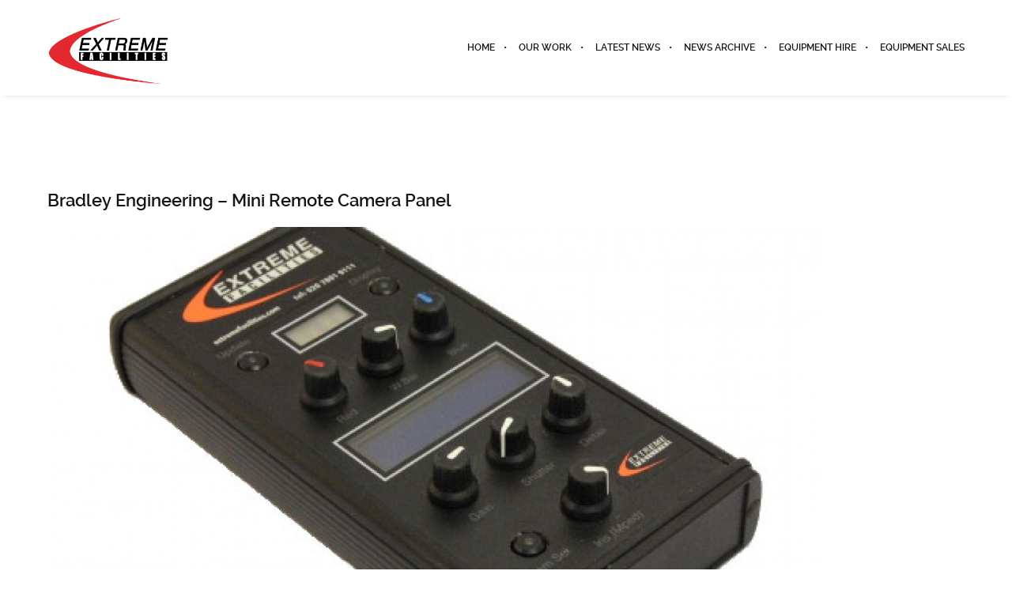

--- FILE ---
content_type: text/css
request_url: https://extremefacilities.com/wp-content/themes/brooklyn/style.css?ver=6.1.9
body_size: 34799
content:
/*
Theme Name: Brooklyn
Theme URI: http://www.unitedthemes.com/brooklyn
Description: Multi-Purpose Theme
Version: 4.9.1.2
Author: United Themes
Author URI: http://www.unitedthemes.com
License: Custom license
License URI: http://themeforest.net/licenses/terms/regular
Tags: custom-header, full-width-template, theme-options, translation-ready
Text Domain: brooklyn
*/

/*
##########################################################################################

BROOKLYN THEME BY UNITED THEMES™

WEB DEVELOPMENT FORGE EST.2011
 
WWW.UNITEDTHEMES.COM 

COPYRIGHT 2011 - 2018 ALL RIGHTS RESERVED BY UNITED THEMES™

##########################################################################################
*/

/* #Reset
================================================== */

html, body, div, span, applet, object, iframe, h1, h2, h3, h4, h5, h6, p, blockquote, pre, a, abbr, acronym, address, big, cite, code, del, dfn, em, font, ins, kbd, q, s, samp, small, strike, strong, sub, sup, tt, var, dl, dt, dd, ol, ul, li, fieldset, form, label, legend, table, caption, tbody, tfoot, thead, tr, th, td {
    border: 0;
    font-family: inherit;
    font-size: 100%;
    font-style: inherit;
    font-weight: inherit;
    margin: 0;
    outline: 0;
    padding: 0;
    vertical-align: baseline;
}
html {
    font-size: 100%; /* Corrects text resizing oddly in IE6/7 when body font-size is set using em units http://clagnut.com/blog/348/#c790 */
    -webkit-text-size-adjust: 100%; /* Prevents iOS text size adjust after orientation change, without disabling user zoom */
    -ms-text-size-adjust: 100%; /* www.456bereastreet.com/archive/201012/controlling_text_size_in_safari_for_ios_without_disabling_user_zoom/ */
}
body {
    line-height: 1;
}
article, aside, details, figcaption, figure, footer, header, nav, section {
    display: block;
}
ol, ul {
    list-style: none;
}
table { /* tables still need 'cellspacing="0"' in the markup */
    border-collapse: separate;
    border-spacing: 0;
}
caption, th, td {
    font-weight: normal;
    text-align: left;
}
blockquote:before, blockquote:after, q:before, q:after {
    content: "";
}
blockquote, q {
    quotes: "" "";
}
a:focus {
    outline: 0;
}
a:hover, a:active { /* Improves readability when focused and also mouse hovered in all browsers people.opera.com/patrickl/experiments/keyboard/test */
    outline: 0;
}
a img {
    border: 0;
}
.hero-title {
    font-family: 'sans-serif';
}
/* #General
================================================== */

* {
    margin: 0;
    padding: 0;
}
*, *:after, *::before {
    -webkit-box-sizing: border-box;
    box-sizing: border-box;
}
html {
    min-height: 100%;
    height: 100%;
}
body {
    background: #FFFFFF;
    color: #333333;
    font-size: 14px;
    font-family: sans-serif;
    margin: 0;
    padding: 0;
    display: -webkit-box;
    display: -ms-flexbox;
    display: flex;
    -ms-flex-direction: column;
    -webkit-box-orient: vertical;
    -webkit-box-direction: normal;
            flex-direction: column;
    min-height: 100%;
    height: 100%;
    line-height: 28px;
    overflow-x: hidden;
    width: 100%;
    -webkit-text-size-adjust: 100%;
}
#ut-sitebody {
    position: relative;
}
#main-content {
    background: #FFFFFF;
    display: -webkit-box;
    display: -ms-flexbox;
    display: flex;
    -ms-flex-direction: column;
    -webkit-box-orient: vertical;
    -webkit-box-direction: normal;
            flex-direction: column;
    -webkit-box-flex: 2;
        -ms-flex: 2 0 auto;
            flex: 2 0 auto;
	z-index: 1;
	position: relative;
}
.main-content-background {
    -webkit-box-flex: 2;
        -ms-flex: 2 0 auto;
            flex: 2 0 auto;
}
::-moz-selection {
 color: #FFFFFF;
}
::selection {
    color: #FFFFFF;
}
/* #Typography & HTML Standard Tags
================================================== */

h1, h2, h3, h4, h5, h6 {
    color: #151515;
    line-height: 125%;
    font-weight: normal;
    margin-top: 0;
    -ms-word-wrap: break-word;
    word-wrap: break-word;
}
h1 {
    font-size: 30px;
    margin-bottom: 20px;
}
h2 {
    font-size: 25px;
    margin-bottom: 20px;
}
h3 {
    font-size: 18px;
    margin-bottom: 20px;
}
h4 {
    font-size: 16px;
    margin-bottom: 20px;
}
h5 {
    font-size: 14px;
    margin-bottom: 20px;
}
h6 {
    font-size: 12px;
    margin-bottom: 20px;
}
h1 a, h2 a, h3 a, h4 a, h5 a, h6 a {
    color: #151515;
}
p img {
    margin: 0;
}
.children, 
.entry-content ol ol, 
.entry-content ol ul, 
.entry-content ul ul, 
.entry-content ul ol, 
.comment-content ol ol, 
.comment-content ol ul, 
.comment-content ul ul, 
.comment-content ul ol {
    margin-bottom: 0;
}
.comment-content ul, .entry-content ul {
    list-style-type: disc;
}
.comment-content ol, .entry-content ol {
    list-style-type: decimal;
}
.comment-content > *:last-child {
    margin-bottom: 0;
}
ul, ol, dl {
    margin-left: 14px;
}
table {
    border: 1px solid #DDDDDD;
    border-collapse: collapse;
    border-spacing: 0;
    margin: 0 0 40px 0;
    text-align: left;
    padding: 0 5px;
    width: 100%;
}
.ut-footer-dark .ut-footer-area table {
    border-color: rgba(255, 255, 255, 0.1);
}
table .even {
    background: #f7f8fa;
}
tr {
    border-bottom: 1px solid #DDDDDD;
}
.ut-footer-dark .ut-footer-area tr {
    border-color: rgba(255, 255, 255, 0.1);
}
th {
    font-weight: bold;
}
th, td {
    padding: 5px;
    vertical-align: middle;
    text-align: center;
}
caption {
    text-align: left;
}
var, kbd, samp, code, pre {
    font: 12px/18px Consolas, "Andale Mono", Courier, "Courier New", monospace;
    color: #151515;
    background: #f7f8fa;
}
b, strong, dfn, kbd {
    font-weight: bold;
}
dfn, cite, em, i, address, q, samp, var {
    font-style: italic;
}
q {
    color: #151515;
    -webkit-hyphens: none;
    -ms-hyphens: none;
    hyphens: none;
    quotes: none;
}
blockquote {
    color: #151515;
    display: block;
    position: relative;
    -webkit-hyphens: none;
    -ms-hyphens: none;
    hyphens: none;
    quotes: none;
    font-size: 20px;
    line-height: 200%;
    padding-left: 40px;
    border-left: 4px solid;
    margin-top: 40px;
    margin-bottom: 40px;
}
blockquote cite {
    font-size: 12px;
    font-style: normal;
    font-weight: normal;
    display: block;
}
.format-quote blockquote {
    margin-left: 0;
    margin-right: 0;
    font-size: 26px;
    line-height: 150%;
}
pre:not(.ut-print) {
    background: transparent;
    color: inherit;
    white-space: pre;
    overflow: auto;
    padding: 0;
    clear: both;
    font-size: 12px;
    line-height: 150%;
    margin-top: 0;
    -webkit-border-radius: 0;
    -moz-border-radius: 0;
    border-radius: 0;
}
var, 
kbd, 
code {
    padding: 3px;
}
abbr[title], 
acronym[title], 
dfn[title] {
    cursor: help;
    border-bottom: 1px dotted #666666;
}
del {
    text-decoration: line-through;
}
ins {
    text-decoration: underline;
}
mark, ins {
    text-decoration: none;
    padding: 3px;
    color: #FFFFFF;
}
sup {
    font-size: 11px;
    vertical-align: top;
}
sub {
    font-size: 11px;
    vertical-align: bottom;
}
small {
    font-size: 85%;
}
big {
    font-size: 150%;
    font-weight: bold;
}
figure {
    margin: 0;
}
p, 
dd,
pre,
ul, 
ol, 
dl {
    margin-bottom: 20px;
} 
fieldset, 
form {
    margin-bottom: 40px;
}
address {
    margin-top: 40px;
    margin-bottom: 40px;
}
hr {
    background-color: #CCCCCC;
    border: 0;
    height: 1px;
    margin-bottom: 1.5em;
}
/* Removing the dotted outline */

object, embed {
    outline: 0;
}
button::-moz-focus-inner, 
input::-moz-focus-inner {
 border:0;
 padding:0;
}

/* #Links
================================================== */

a,
.ut-custom-link-module i,
.ut-title-style1,
.entry-title,
#ut-portfolio-navigation-wrap a span {
    cursor: pointer;
    text-decoration: none;
    outline: 0;
    -webkit-transition: color 300ms cubic-bezier(0.215, 0.610, 0.355, 1.000);
    -o-transition: color 300ms cubic-bezier(0.215, 0.610, 0.355, 1.000);
    transition: color 300ms cubic-bezier(0.215, 0.610, 0.355, 1.000); /* easeOutCubic */
    -webkit-transition-timing-function: cubic-bezier(0.215, 0.610, 0.355, 1.000);
    -o-transition-timing-function: cubic-bezier(0.215, 0.610, 0.355, 1.000);
    transition-timing-function: cubic-bezier(0.215, 0.610, 0.355, 1.000); /* easeOutCubic */
}
a:hover {
    color: #151515;
    cursor: pointer;
}
.light a:hover {
    color: #FFFFFF;
}
a img {
    border: none;
    vertical-align: bottom;
}
/* #Images & Media
================================================== */

img {
    height: auto; /* Make sure images are scaled correctly. */
    max-width: 100%; /* Adhere to container width. */
    width: auto\9; /* ie8 */
    -ms-interpolation-mode: bicubic;
    border: 0;
    vertical-align: bottom;
    image-rendering: -webkit-optimize-contrast;
}
/* I9 and IE10 SVG Image Fix*/
.ie9 img[src$=".svg"] {
    width: 100%; 
    max-height: 100% !important;
}

@media screen and (-ms-high-contrast: active), (-ms-high-contrast: none) {
  img[src$=".svg"] {
      width: 100%;
      max-height: 100% !important;
  }
}

.alignleft {
    float: left;
}
.alignright {
    float: right;
}
.aligncenter {
    display: block;
    margin-left: auto;
    margin-right: auto;
}
i.alignleft, img.alignleft {
    margin: 5px 20px 5px 0;
}
i.alignright, img.alignright {
    margin: 5px 0 5px 20px;
}
.alignright.ut-custom-icon {
    margin: 0 0 0 10px;
}
.alignleft.ut-custom-icon {
    margin: 0 10px 0 0;
}
img.aligncenter {
    margin: 5px auto;
}
img.alignnone {
    margin: 0;
}
.wp-caption.alignleft {
    margin: 5px 20px 20px 0;
}
.wp-caption.alignright {
    margin: 5px 0 20px 20px;
}
.wp-caption.alignnone {
    margin: 5px 0 20px 0;
}
img.wp-smiley, .rsswidget img {
    border: 0;
    -webkit-border-radius: 0;
    -moz-border-radius: 0;
    border-radius: 0;
    -webkit-box-shadow: none;
            box-shadow: none;
    margin-bottom: 0;
    margin-top: 0;
    padding: 0;
}
.wp-caption.alignleft + ul, .wp-caption.alignleft + ol {
    list-style-position: inside;
}
/* Override the Twitter embed fixed width. */
.entry-content .twitter-tweet-rendered {
    width: 100% !important;
    margin: 0 0 20px !important;
}
/* =Media
----------------------------------------------- */

.page-content img.wp-smiley, 
.entry-content img.wp-smiley, 
.comment-content img.wp-smiley {
    border: none;
    margin-bottom: 0;
    margin-top: 0;
    padding: 0;
    vertical-align: middle;
}
.wp-caption {
    position: relative;
    height: auto !important;
    overflow: hidden;
    max-width: 100%;
    padding: 0;
    text-align: left;
    margin-bottom: 20px;
}
.gallery-item a img, .wp-caption a img {
    -webkit-box-shadow: 0 0 0 #151515;
    box-shadow: 0 0 0 #151515;
}
.gallery-item {
    margin-left: 0 !important;
}
.gallery-item a img:hover, .wp-caption a img:hover {
}
.wp-caption img[class*="wp-image-"] {
    display: block;
    margin: 0;
}
.wp-caption img, img[class*="wp-image-"] {
    -webkit-border-radius: 4px;
    -moz-border-radius: 4px;
    border-radius: 4px;
    max-width: 100%;
}
.wp-caption .wp-caption-text {
    margin: 0;
    padding: 5px 10px;
    overflow: hidden;
    -o-text-overflow: ellipsis;
       text-overflow: ellipsis;
}
.wp-caption-text {
    background: rgb(21,21,21);
    background: rgba(21,21,21,0.5);
    bottom: -50px;
    left: 0;
    margin: 0 !important;
    opacity: 0;
    padding: 1em 0;
    position: absolute;
    -webkit-transition: all 0.2s cubic-bezier(0.25, 0.46, 0.45, 0.94) 0s;
    -o-transition: all 0.2s cubic-bezier(0.25, 0.46, 0.45, 0.94) 0s;
    transition: all 0.2s cubic-bezier(0.25, 0.46, 0.45, 0.94) 0s;
    width: auto;
    color: #FFFFFF;
    font-size: 12px;
    -webkit-border-radius: 0 0 0 3px;
    -moz-border-radius: 0 0 0 3px;
    border-radius: 0 0 0 3px;
}
.ut-footer-area .wp-caption-text {
    font-size: 9px;
    line-height: 1;
}
.wp-caption:hover .wp-caption-text {
    bottom: 0;
    opacity: 0.8;
}
.wp-caption-text a {
    color: #FFFFFF !important;
    text-decoration: underline;
    font-weight: normal !important;
}
.wp-caption-text a:hover,
.wp-caption-text a:active {
    color: #777777 !important;
    text-decoration: underline;
}
.gallery-caption {
    position: inherit !important;
    -webkit-transition: inherit !important;
    -o-transition: inherit !important;
    transition: inherit !important;
    opacity: 1 !important;
    background: none !important;
    color: #999999;
}
.site-content .gallery {
    margin-bottom: 20px;
}
.wp-caption-text.gallery-caption {
    bottom: 0;
    text-align: left;
    padding-top: 10px;
    padding-bottom: 0;
}
.ut-footer-area .wp-caption-text.gallery-caption {
    padding-top: 5px;
}
.gallery img {
    border: none !important;
}
.gallery-item {
    margin-top: 0 !important;
    overflow: hidden;
}
.site-content .gallery a img {
    border: none;
    height: auto;
    width: 100%;
}
.site-content .gallery dd {
    margin: 0;
}
.size-auto, 
.size-full, 
.size-large, 
.size-medium, 
.size-thumbnail {
    max-width: 100%;
    height: auto;
}
embed, iframe, object {
    max-width: 100%;
}
.vimelar-container iframe {
    max-width: inherit !important;
}

.ut-video {
    margin-bottom: 20px;
}
.gallery {
    margin-bottom: 0;
    margin-left: -15px !important;
    margin-right: -15px !important;
}
li .gallery {
    margin-top: 30px;
}
li .gallery .gallery-item {
    margin-bottom: 15px;
}
.ut-footer-area li .gallery .gallery-item {
    margin-bottom: 30px;
}
.gallery-item {
    display: inline-block;
    margin-bottom: 30px;
    margin-top: 0 !important;
    padding: 0 15px;
    position: relative;
    vertical-align: top;
    width: 100%;
}
.gallery-icon {
    font-weight: normal;
}
.gallery-columns-2 .gallery-item {
    width: 50%;
}
.gallery-columns-3 .gallery-item {
    width: 33.33%;
}
.gallery-columns-4 .gallery-item {
    width: 25%;
}
.gallery-columns-5 .gallery-item {
    width: 20%;
}
.gallery-columns-6 .gallery-item {
    width: 16.66%;
}
.gallery-columns-7 .gallery-item {
    width: 14.28%;
}
.gallery-columns-8 .gallery-item {
    width: 12.5%;
}
.gallery-columns-9 .gallery-item {
    width: 11.11%;
}
.gallery-icon img {
    margin: 0 auto;
    width: 100%;
}
.gallery-columns-6 .gallery-caption, .gallery-columns-7 .gallery-caption, .gallery-columns-8 .gallery-caption, .gallery-columns-9 .gallery-caption {
    display: none;
}

@media (max-width: 767px) {
.gallery-columns-2 .gallery-item, .gallery-columns-3 .gallery-item, .gallery-columns-4 .gallery-item, .gallery-columns-5 .gallery-item, .gallery-columns-6 .gallery-item, .gallery-columns-7 .gallery-item, .gallery-columns-8 .gallery-item, .gallery-columns-9 .gallery-item {
    width: 100%;
}
}

/* #Top Header & Bordered Layout + Navigation
================================================== */

.ut-has-top-header .ut-header-inner {
    padding-left: 40px;
    padding-right: 40px;
    display: -webkit-box;
    display: -ms-flexbox;
    display: flex;
    -webkit-box-align: center;
        -ms-flex-align: center;
            align-items: center;
    -webkit-box-orient: horizontal;
    -webkit-box-direction: normal;
        -ms-flex-flow: row wrap;
            flex-flow: row wrap;
    height: 40px;
}

.ut-top-header-centered .ut-header-inner {
    margin: 0 auto;
    max-width: 1200px;
    padding-left: 20px;
    padding-right: 20px;
}
.ut-site-border #main-content {
    -webkit-box-flex: 0;
        -ms-flex: none;
            flex: none;
    overflow: hidden;
}
#ut-top-header.ut-flush .ut-header-inner {
    padding-left: 0 !important;
    padding-right: 0 !important;
}
#ut-top-header {
    font-size: 12px;
    position: relative;
    top: 0;
    width: 100%;
    left: 0;
    line-height: 40px;
    z-index: 51;
}
#ut-top-header .ut-wpml-language-switch-name,
#ut-top-header .ut-wpml-language-switch-code,
#ut-top-header .ut-woocommerce-account-text,
#ut-top-header .ut-top-header-main-link,
.ut-main-navigation-link .ut-wpml-language-switch-code {
   vertical-align: middle;
}
#ut-top-header ul li i {
    line-height: 40px;
}
#ut-top-header a i {
    text-decoration: none;
    outline: 0;
    cursor: pointer;
    font-size: inherit;
    line-height: 40px;
    -webkit-transition: color 300ms cubic-bezier(0.215, 0.610, 0.355, 1.000);
    -o-transition: color 300ms cubic-bezier(0.215, 0.610, 0.355, 1.000);
    transition: color 300ms cubic-bezier(0.215, 0.610, 0.355, 1.000); /* easeOutCubic */
    -webkit-transition-timing-function: cubic-bezier(0.215, 0.610, 0.355, 1.000);
    -o-transition-timing-function: cubic-bezier(0.215, 0.610, 0.355, 1.000);
    transition-timing-function: cubic-bezier(0.215, 0.610, 0.355, 1.000); /* easeOutCubic */
}
.ut-header-extra-module-custom-fields .ut-horizontal-navigation {
    font-family: inherit;
}
.ut-header-extra-module-custom-fields .ut-horizontal-navigation .ut-main-navigation-link {
    font-family: inherit;
    font-size: inherit;
    text-transform: none;
    font-weight: inherit;
    letter-spacing: inherit;
    font-style: inherit;
}
.ut-header-cart-count {
    color: #FFFFFF;
    font-family: Sans-Serif !important;
    font-size: 10px;
    font-weight: 400;
    display: inline-block;
    line-height: 16px;
    text-align: center;
    padding: 0;
    -webkit-border-radius: 8px;
    -moz-border-radius: 8px;
    border-radius: 8px;
    width: 16px;
    height: 16px;
    letter-spacing: 0;
}
.ut-header-cart .fa,
.ut-header-cart i,
.ut-main-navigation-link .fa.fa-shopping-cart {
    margin-right: 0 !important;
}
#ut-top-header ul li a:not(.bklyn-btn):not(.ut-remove-header-cart-item) {
    display: inline-block;
    height: 40px;
}
#ut-top-header .ut-company-social,
#ut-top-header .ut-top-header-extra-module-toolbar i {
    font-size: 16px;
}
#ut-top-header.ut-top-header-small {
    font-size: 12px;
}
#ut-top-header.ut-top-header-large {
    font-size: 14px;
}
#ut-top-header.ut-top-header-extra-large {
    font-size: 16px;
}
#ut-top-header-left ul, 
#ut-top-header-right ul {
    margin: 0;
    list-style: none;
}
#ut-top-header-left ul li {
    display: block;
    float: left;
    margin-right: 20px;
}
#ut-top-header-left ul li.ut-top-header-border-separator {
    padding-right: 20px;
}
.ut-top-header-border-separator {
    height: 40px;
}
#header-section #ut-top-header.ut-top-header-reverse #ut-top-header-left ul li.ut-top-header-border-separator:first-child,
#header-section #ut-top-header:not(.ut-top-header-reverse) #ut-top-header-left ul li.ut-top-header-border-separator:last-child {
    border: none !important;
    padding-right: 0;
}
.ut-top-header-reverse #ut-top-header-left ul li {
    float: right;
}
#ut-top-header-right ul li {
    display: block;
    float: right;
    margin-right: 20px;
}
#ut-top-header-right ul li.ut-top-header-border-separator {
    padding-right: 20px;
}
#header-section #ut-top-header-right ul li.ut-top-header-border-separator:first-child {
    border: none !important;
    padding-right: 0;
}
#ut-top-header:not(.ut-top-header-reverse) #ut-top-header-right ul li:first-child,
#ut-top-header.ut-top-header-reverse #ut-top-header-left ul li:first-child {
    margin-right: 0;
}
#ut-top-header-left.ut-company-social ul li i,
#ut-top-header-right.ut-company-social ul li i {
    padding: 0;
    margin: 0;
}
#ut-top-header-left.ut-company-contact ul li i,
#ut-top-header-right.ut-company-contact ul li i,
#ut-top-header-left.ut-custom-fields ul li i,
#ut-top-header-right.ut-custom-fields ul li i {
    margin-right: 10px;
}
#ut-top-header-left.ut-company-contact,
#ut-top-header-right.ut-company-contact,
#ut-top-header-left.ut-custom-fields,
#ut-top-header-right.ut-custom-fields {
    white-space: nowrap;
    overflow: hidden;
    -o-text-overflow: ellipsis;
       text-overflow: ellipsis;
}
.ut-deactivated-link {
    cursor: default !important;
}
#ut-sitebody #ut-top-header .ut-deactivated-link,
#ut-sitebody .ut-horizontal-navigation .ut-header-extra-module-custom-fields .ut-main-navigation-link.ut-deactivated-link {
    pointer-events: none;
}
#ut-sitebody #ut-top-header .ut-deactivated-link:hover,
#ut-sitebody #ut-top-header .ut-deactivated-link:active,
#ut-sitebody .ut-horizontal-navigation .ut-header-extra-module-custom-fields .ut-main-navigation-link.ut-deactivated-link:hover,
#ut-sitebody .ut-horizontal-navigation .ut-header-extra-module-custom-fields .ut-main-navigation-link.ut-deactivated-link:active {
    color: inherit !important;
}
@media (min-width: 1025px) {
    
#ut-top-header-left .ut-top-header-sub-menu .ut-wpml-language-switch-flag,
#ut-top-header-right .ut-top-header-sub-menu .ut-wpml-language-switch-flag,
#ut-top-header-left.ut-toolbar ul li:not(.ut-top-header-search) i,
#ut-top-header-right.ut-toolbar ul li:not(.ut-top-header-search) i {
    margin-right: 10px;
}
    
}
.ut-top-header-sub-menu:hover ul {
    top: 40px;
    opacity: 1;
    pointer-events: auto;
}
.ut-top-header-sub-menu .ut-wpml-language-switch-flag {
    vertical-align: middle;
}
.ut-top-header-sub-menu ul {
    min-width: 260px;
	width:auto;
    list-style: none;
    position: absolute;
    pointer-events: none;
    top: 150%;
    opacity: 0;
    -webkit-box-shadow: 0 5px 5px 0 rgba(0,0,0,.10);
    box-shadow: 0 5px 5px 0 rgba(0,0,0,.10);
}
.ut-header-mini-cart ul {
    min-width: 260px;
}
.ut-header-mini-cart ul .bklyn-btn-holder,
.ut-header-mini-cart .sub-menu .bklyn-btn-holder,
.ut-header-mini-cart .bklyn-btn {
    width: 100%;
}
#ut-top-header.ut-top-header-reverse #ut-top-header-right .ut-top-header-has-submenu.ut-top-header-border-separator:last-child .ut-top-header-sub-menu ul,
#ut-top-header.ut-top-header-reverse #ut-top-header-right .ut-top-header-sub-menu ul,
#ut-top-header-left .ut-top-header-sub-menu ul,
#ut-top-header-left .ut-top-header-has-submenu.ut-top-header-border-separator:first-child .ut-top-header-sub-menu ul,
#ut-top-header.ut-top-header-reverse #ut-top-header-right .ut-top-header-has-submenu.ut-top-header-border-separator:last-child .ut-top-header-sub-menu:hover ul,
#ut-top-header.ut-top-header-reverse #ut-top-header-right .ut-top-header-sub-menu:hover ul,
#ut-top-header-left .ut-top-header-sub-menu:hover ul,
#ut-top-header-left .ut-top-header-has-submenu.ut-top-header-border-separator:first-child .ut-top-header-sub-menu:hover ul {
    left:0;
}
#ut-top-header.ut-top-header-reverse #ut-top-header-right .ut-top-header-has-submenu.ut-top-header-border-separator .ut-top-header-sub-menu ul,
#ut-top-header.ut-top-header-reverse #ut-top-header-right .ut-top-header-has-submenu.ut-top-header-border-separator:first-child .ut-top-header-sub-menu ul,
#ut-top-header-left .ut-top-header-has-submenu.ut-top-header-border-separator .ut-top-header-sub-menu ul,
#ut-top-header.ut-top-header-reverse #ut-top-header-right .ut-top-header-has-submenu.ut-top-header-border-separator .ut-top-header-sub-menu:hover ul,
#ut-top-header.ut-top-header-reverse #ut-top-header-right .ut-top-header-has-submenu.ut-top-header-border-separator:first-child .ut-top-header-sub-menu:hover ul,
#ut-top-header-left .ut-top-header-has-submenu.ut-top-header-border-separator .ut-top-header-sub-menu:hover ul {
    left: -20px;
}
#ut-top-header-right .ut-top-header-has-submenu.ut-top-header-border-separator:first-child .ut-top-header-sub-menu ul,
#ut-top-header.ut-top-header-reverse #ut-top-header-left .ut-top-header-has-submenu.ut-top-header-border-separator:first-child .ut-top-header-sub-menu ul,
#ut-top-header.ut-top-header-reverse #ut-top-header-left .ut-top-header-sub-menu ul,
#ut-top-header-right .ut-top-header-sub-menu ul,
#ut-top-header.ut-top-header-reverse #ut-top-header-left .ut-top-header-has-submenu.ut-top-header-border-separator:first-child .ut-top-header-sub-menu:hover ul,
#ut-top-header.ut-top-header-reverse #ut-top-header-left .ut-top-header-sub-menu:hover ul,
#ut-top-header-right .ut-top-header-sub-menu:hover ul {
    left: inherit;
    right: 0 !important;
}
#ut-top-header.ut-top-header-reverse #ut-top-header-left .ut-top-header-has-submenu.ut-top-header-border-separator .ut-top-header-sub-menu ul,
#ut-top-header-right .ut-top-header-has-submenu.ut-top-header-border-separator:last-child .ut-top-header-sub-menu ul,
#ut-top-header-right .ut-top-header-has-submenu.ut-top-header-border-separator .ut-top-header-sub-menu ul,
#ut-top-header.ut-top-header-reverse #ut-top-header-left .ut-top-header-has-submenu.ut-top-header-border-separator .ut-top-header-sub-menu:hover ul,
#ut-top-header-right .ut-top-header-has-submenu.ut-top-header-border-separator:last-child .ut-top-header-sub-menu:hover ul,
#ut-top-header-right .ut-top-header-has-submenu.ut-top-header-border-separator .ut-top-header-sub-menu:hover ul {
    left: inherit;
    right: -20px;
}
.ut-header-mini-cart ul li {
    display: block;
}
.ut-header-mini-cart ul li.ut-header-mini-cart-action {
    padding-left: 40px;
    padding-right: 40px;
}
.ut-header-mini-cart-action .ut-btn-group {
    margin-left: 0;
    margin-right: 0;
    line-height: 1;
}
#ut-top-header .ut-header-mini-cart .ut-header-mini-cart-item,
.ut-horizontal-navigation ul li.ut-header-mini-cart-item {
    padding-top: 20px;
}
.ut-header-mini-cart-item-link {
    height: auto;
    line-height: inherit;
}
.ut-header-mini-cart-item .ut-header-mini-cart-item-img {
    float: left;
    width: 48px;
    margin-right: 20px;
    min-height: 1px;
    position: relative;
    overflow: hidden;
    vertical-align: middle;
}
.ut-header-mini-cart-item .ut-header-mini-cart-item-description {
    margin-right: 20px;
    white-space: nowrap;
    overflow: hidden;
    -o-text-overflow: ellipsis;
       text-overflow: ellipsis;
}
.ut-header-mini-cart-item .ut-header-mini-cart-item-description .quantity {
    display: block;
}
.ut-header-mini-cart-summary {
    padding: 40px 0 20px;
    line-height: 1;
}
.ut-header-mini-cart-summary .ut-header-mini-cart-total-count {
    float: left;
}
.ut-header-mini-cart-summary .ut-header-mini-cart-total-price {
    float: right;
}
.ut-header-mini-cart-action .bklyn-btn {
    margin: 0;
}
.ut-header-mini-cart-content {
    padding: 0 !important;
    margin: 0 !important;
    list-style: none !important;
    overflow: hidden;
}
#ut-sitebody .ut-header-mini-cart-content .simplebar-track.horizontal {
    display: none !important;
}
#ut-sitebody .ut-header-mini-cart-content .simplebar-content {
    margin-bottom: 0 !important;
    padding-bottom: 0 !important;
}
.ut-header-mini-cart-overflow-container {
    list-style: none !important;
    margin: 0 !important;
    padding: 0 !important;
}
#ut-sitebody .ut-header-mini-cart-overflow-container li:first-child .ut-remove-header-cart-item {
    top: 40px;
}
#ut-sitebody .ut-horizontal-navigation ul.sub-menu li.ut-header-mini-cart-item:last-child {
    padding-bottom: 20px;
}
.ut-remove-header-cart-item {
    right: 40px;
    text-align: right !important;
    top: 20px;
    position: absolute !important;
    padding: 0 !important;
}
.ut-remove-header-cart-item::after {
    display: none !important;
}
#ut-sitebody  .ut-remove-header-cart-item .fa {
    margin: 0 !important;
    padding: 0 !important;
    font-size: 16px !important;
    line-height: 1 !important;
}
#ut-top-header-left .bklyn-btn i,
#ut-top-header-right .bklyn-btn i {
    margin: 0 !important;
}
#ut-top-header-left .ut-top-header-sub-menu ul li:not(.ut-header-mini-cart-item),
#ut-top-header-right .ut-top-header-sub-menu ul li:not(.ut-header-mini-cart-item) {
    padding: 0;
}
#ut-top-header-left .ut-top-header-sub-menu ul li,
#ut-top-header-right .ut-top-header-sub-menu ul li {
    display: block;
    float: none;
    white-space: nowrap;
}
#ut-top-header-left .ut-top-header-sub-menu ul li.ut-header-mini-cart-item a:not(.bklyn-btn),
#ut-top-header-right .ut-top-header-sub-menu ul li.ut-header-mini-cart-item a:not(.bklyn-btn)
li.ut-header-mini-cart-item a:not(.bklyn-btn),
li.ut-header-mini-cart-item a:not(.bklyn-btn){
    line-height: 150% !important;
}
#ut-top-header-left .ut-top-header-sub-menu ul li a:not(.bklyn-btn):not(.ut-remove-header-cart-item),
#ut-top-header-right .ut-top-header-sub-menu ul li a:not(.bklyn-btn):not(.ut-remove-header-cart-item) {
    display: block;
    line-height: 30px;
    padding: 0 40px;
}
#ut-top-header-left .ut-top-header-sub-menu ul li a:not(.bklyn-btn):not(.ut-remove-header-cart-item):not(.ut-header-mini-cart-link),
#ut-top-header-right .ut-top-header-sub-menu ul li a:not(.bklyn-btn):not(.ut-remove-header-cart-item):not(.ut-header-mini-cart-link) {
    height: 30px;
}
#ut-top-header-left .ut-top-header-sub-menu ul li:first-child,
#ut-top-header-right .ut-top-header-sub-menu ul li:first-child {
    padding-top: 40px;
}
#ut-top-header-left .ut-top-header-sub-menu ul li.ut-header-mini-cart-item:first-child,
#ut-top-header-right .ut-top-header-sub-menu ul li.ut-header-mini-cart-item:first-child {
    padding-top: 40px;
}
#ut-top-header-left .ut-top-header-sub-menu ul li.ut-header-mini-cart-action:last-child,
#ut-top-header-right .ut-top-header-sub-menu ul li.ut-header-mini-cart-action:last-child {
    padding: 0 40px 20px;
}
#ut-top-header-left .ut-top-header-sub-menu ul li:last-child:not(.ut-header-mini-cart-item),
#ut-top-header-right .ut-top-header-sub-menu ul li:last-child:not(.ut-header-mini-cart-item) {
    padding-bottom: 40px;
}
#ut-top-header-right .ut-top-header-sub-menu ul li {
    text-align: left;
}
#ut-top-header-left {
    -webkit-box-flex: 1;
        -ms-flex: 1;
            flex: 1;
    height: 40px;
    text-align: left;
    -webkit-box-pack: start;
        -ms-flex-pack: start;
            justify-content: flex-start;
}
#ut-top-header-right {
    -webkit-box-flex: 1;
        -ms-flex: 1;
            flex: 1;
    display: -webkit-box;
    display: -ms-flexbox;
    display: flex;
    height: 40px;
    text-align: right;
    -ms-flex-line-pack: end;
        align-content: flex-end;
    -webkit-box-pack: end;
        -ms-flex-pack: end;
            justify-content: flex-end;
    margin-left: auto;
}
#ut-top-header.ut-top-header-reverse .ut-header-inner {
	-moz-flex-direction: row-reverse;
-webkit-box-orient: horizontal;
-webkit-box-direction: reverse;
    -ms-flex-direction: row-reverse;
        flex-direction: row-reverse; 
}
#ut-top-header.ut-top-header-reverse #ut-top-header-left {
}
#ut-top-header.ut-top-header-reverse #ut-top-header-right {
	-moz-justify-content: flex-start;
	     -webkit-box-pack: start;
	         -ms-flex-pack: start;
	        justify-content: flex-start;
}
.ha-header.bordered-navigation.ut-header-light {
    background: rgb(255,255,255);
}
.ha-header.bordered-navigation.ut-header-dark {
    background: #131416;
}
.ut-top-header-no-content {
    display: none !important;
}

/* #Header Section
================================================== */

#ut-header-placeholder {
 -webkit-box-flex: 1;
     -ms-flex: 1 0 auto;
         flex: 1 0 auto;
}
#header-section {
    line-height: 80px;
    will-change: transform;
    -webkit-box-sizing: border-box;
    box-sizing: border-box;
}
.grid-container .ha-header-perspective {
    padding: 0;
}
.ha-header {
    position: relative;
    top: 0;
    left: 0;
    width: 100%;
    padding: 0;
    z-index: 10000;
	-webkit-transform: translate3d(0, 0, 0);
            transform: translate3d(0, 0, 0);
    -webkit-box-shadow: 0 0 transparent, 0 0 transparent, 0 5px 5px -4px rgba(0, 0, 0, 0.10);
            box-shadow: 0 0 transparent, 0 0 transparent, 0 5px 5px -4px rgba(0, 0, 0, 0.10);
}
#header-section {
-webkit-transition: all 500ms cubic-bezier(0.445, 0.050, 0.550, 0.950);
   -moz-transition: all 500ms cubic-bezier(0.445, 0.050, 0.550, 0.950);
     -o-transition: all 500ms cubic-bezier(0.445, 0.050, 0.550, 0.950);
        transition: all 500ms cubic-bezier(0.445, 0.050, 0.550, 0.950); /* easeInOutSine */

-webkit-transition-timing-function: cubic-bezier(0.445, 0.050, 0.550, 0.950);
   -moz-transition-timing-function: cubic-bezier(0.445, 0.050, 0.550, 0.950);
     -o-transition-timing-function: cubic-bezier(0.445, 0.050, 0.550, 0.950);
        transition-timing-function: cubic-bezier(0.445, 0.050, 0.550, 0.950); /* easeInOutSine */
}

#ut-header-placeholder {
-webkit-transition: height 500ms cubic-bezier(0.445, 0.050, 0.550, 0.950);
   -moz-transition: height 500ms cubic-bezier(0.445, 0.050, 0.550, 0.950);
     -o-transition: height 500ms cubic-bezier(0.445, 0.050, 0.550, 0.950);
        transition: height 500ms cubic-bezier(0.445, 0.050, 0.550, 0.950); /* easeInOutSine */

-webkit-transition-timing-function: cubic-bezier(0.445, 0.050, 0.550, 0.950);
   -moz-transition-timing-function: cubic-bezier(0.445, 0.050, 0.550, 0.950);
     -o-transition-timing-function: cubic-bezier(0.445, 0.050, 0.550, 0.950);
        transition-timing-function: cubic-bezier(0.445, 0.050, 0.550, 0.950); /* easeInOutSine */
}

#header-section.ut-header-transition-off {
    -webkit-transition: none;
    -moz-transition: none;
    -o-transition: none;
    transition: none;
}
#header-section.ut-header-floating {
    position: fixed;
}
.ha-header-perspective {
    width: 100%;
    height: 100%;
    position: relative;
}
.ha-header-perspective > div {
    position: relative;
}
.ha-header-front {
    z-index: 2;
}
#ut-sitebody.ut-mobile-menu-open .ha-header-small {
    height: auto;
}
.ha-header-hide {
    overflow: hidden;
    -webkit-transform: translate3d(0, -100%, 0);
    transform: translate3d(0, -100%, 0);
}
.ha-header-show {
    height: 80px;
    -webkit-transform: translateY(0%);
    -ms-transform: translateY(0%);
        transform: translateY(0%);
}
.site-logo {
    color: #151515;
    display: table;
    text-align: left;
    margin: 0;
    height: 80px;
    position: relative;
}
.site-logo .logo {
    font-size: 16px;
    margin: 0;
    -ms-word-wrap: break-word;
    word-wrap: break-word;
    display: table-cell;
    vertical-align: middle;
}
.site-logo img {
    max-height: 60px;
    vertical-align: middle;
    white-space: nowrap;
    color: transparent;
}
.page-header, 
.parallax-header, 
.section-header {
    text-align: center;
    padding-bottom: 30px;
    position: relative;
}
.page-title, 
.parallax-title, 
.section-title {
    font-size: 30px;
    margin-bottom: 20px;
    position: relative;
}
.header-left {
    text-align: left;
}
.header-right {
    text-align: right;
}
.pt-style-1 .page-title, 
.pt-style-1 .section-title {
    display: inline-block;
    margin-bottom: 0;
    padding: 0 120px;
    overflow: hidden;
}
.pt-style-1 .page-title.bklyn-divider-styles, 
.pt-style-1 .section-title.bklyn-divider-styles {
    background: none !important;
}
.pt-style-1 .section-title span, 
.pt-style-1 .page-title span {
    display: inline-block;
    padding: 0 20px;
    position: relative;
    vertical-align: baseline;
}
.pt-style-1 .page-title.bklyn-divider-styles span::before, 
.pt-style-1 .page-title.bklyn-divider-styles span::after, 
.pt-style-1 .section-title.bklyn-divider-styles span::before, 
.pt-style-1 .section-title.bklyn-divider-styles span::after {
    content: "";
    display: block;
    position: absolute;
    top: 50%;
    width: 1160px;
    background-attachment: scroll;
    background-repeat: repeat-x;
    background-position: center center;
}
.pt-style-1 .page-title.bklyn-divider-styles span::before, 
.pt-style-1 .section-title.bklyn-divider-styles span::before {
    right: 100%;
}
.pt-style-1 .page-title.bklyn-divider-styles span::after, 
.pt-style-1 .section-title.bklyn-divider-styles span::after {
    left: 100%;
}
.pt-style-1 .page-title.bklyn-divider-style-1 span::before, 
.pt-style-1 .page-title.bklyn-divider-style-1 span::after, 
.pt-style-1 .section-title.bklyn-divider-style-1 span::before, 
.pt-style-1 .section-title.bklyn-divider-style-1 span::after {
    background-image: url('images/divider.png');
    height: 9px;
    margin-top: -4.5px;
}
.pt-style-1 .parallax-title {
    background-attachment: scroll;
    background-image: url('images/divider.png');
    background-repeat: repeat-x;
    background-position: top center;
    padding-top: 20px;
    display: inline-block;
}
.pt-style-1.header-left, .pt-style-1.header-left, 
.pt-style-1.header-left .page-title span, 
.pt-style-1.header-left .section-title span, 
.pt-style-1.header-left .page-title, 
.pt-style-1.header-left .section-title {
    padding-left: 0;
}
.pt-style-1.header-right, 
.pt-style-1.header-right, 
.pt-style-1.header-right .page-title span, 
.pt-style-1.header-right .section-title span, 
.pt-style-1.header-right .page-title, 
.pt-style-1.header-right .section-title {
    padding-right: 0;
}
.pt-style-2 .page-title:after, 
.pt-style-2 .parallax-title:after, 
.pt-style-2 .section-title:after {
    content: "";
    display: block;
    background-color: #151515;
    width: 30px;
    height: 1px;
    margin: 15px auto 0;
}
.light .pt-style-2 .page-title:after, 
.light .pt-style-2 .parallax-title:after, 
.light .pt-style-2 .section-title:after {
    background-color: #FFFFFF;
}
.pt-style-2.header-left .page-title:after, 
.pt-style-2.header-left .parallax-title:after, 
.pt-style-2.header-left .section-title:after {
    margin: 15px 0 0;
}
.pt-style-2.header-right .page-title:after, 
.pt-style-2.header-right .parallax-title:after, 
.pt-style-2.header-right .section-title:after {
    margin: 15px 0 0 auto;        
}
.pt-style-3 .page-title, 
.pt-style-3 .parallax-title, 
.pt-style-3 .section-title {
    margin-bottom: 25px;
    margin-top: 3px;
}
.pt-style-3 .page-title span, 
.pt-style-3 .parallax-title span, 
.pt-style-3 .section-title span {
    color: #FFFFFF;
    padding: 0.2em 0.4em;
    border: 3px solid #FFFFFF;
    display: inline-block;
}
.pt-style-4 .page-title span, 
.pt-style-4 .parallax-title span, 
.pt-style-4 .section-title span {
    display: inline-block;
    border: 6px solid #151515;
    padding: 0.2em 0.4em;
}
.light .pt-style-4 .parallax-title span, 
.light .pt-style-4 .section-title span {
    display: inline-block;
    border: 6px solid #FFFFFF;
    padding: 0.2em 0.4em;
}
.pt-style-5 .page-title, 
.pt-style-5 .parallax-title, 
.pt-style-5 .section-title {
    margin-bottom: 25px;
    margin-top: 3px;
}
.pt-style-5 .page-title span, 
.pt-style-5 .section-title span {
    color: #FFFFFF;
    padding: 0.2em 0.4em;
    border: 3px solid #FFFFFF;
    display: inline-block;
    background: #151515;
    -webkit-box-shadow: 0 0 0 3px #151515;
    box-shadow: 0 0 0 3px #151515;
}
.pt-style-5 .parallax-title span {
    color: #151515;
    padding: 0.2em 0.4em;
    border: 3px solid #151515;
    display: inline-block;
    background: #FFFFFF;
    -webkit-box-shadow: 0 0 0 3px #FFFFFF;
    box-shadow: 0 0 0 3px #FFFFFF;
}
.pt-style-6 .page-title:after, 
.pt-style-6 .parallax-title:after, 
.pt-style-6 .section-title:after {
    content: "";
    display: block;
    border-bottom: 1px dotted #151515;
    width: 30px;
    height: 1px;
    margin: 15px auto 0;
}
.light .pt-style-6 .page-title:after, 
.light .pt-style-6 .parallax-title:after, 
.light .pt-style-6 .section-title:after {
    border-bottom: 1px dotted #FFFFFF;
}
.pt-style-6.header-left .page-title:after, 
.pt-style-6.header-left .parallax-title:after, 
.pt-style-6.header-left .section-title:after {
    margin: 15px 0 0;
}
.page-title span span, .page-title .vcard {
    padding: 0 !important;
}
.page-title .vcard a:hover {
    color: #151515;
}
.ut-lead-has-icon {
    position: relative;
}
.ut-lead-has-icon::before {
    position: absolute;
    top: 20%;
    left: 0;
}
@media (max-width: 767px) {
    .ut-lead-has-icon::before {
        display: none !important;
    }
}
.ut-lead-has-icon > p {
    margin-left: 30px;
}
.lead, 
.taxonomy-description {
    font-size: 1.125em;
    line-height: 200%;
}
.lead ins {
    background: none;
    padding: 0;
}

/* #Hero Section
================================================== */

#ut-hero {
    -webkit-transition: background-image 1s linear;
    -o-transition: background-image 1s linear;
    transition: background-image 1s linear;
}
.hero-title .wpb_content_element, 
.ut-split-hero .hero-title {
    margin-bottom: 0;
}
.hero-title .wpb_content_element {
	display: inline-block;
}
.home section:not(.ut-custom-hero) {
    overflow: hidden;
}
.ut-custom-hero {
    overflow: visible;
    -webkit-box-flex: 1;
        -ms-flex: 1 0 auto;
            flex: 1 0 auto;
	z-index: 1;
}
.ut-offset-anchor {
    width: 0px;
    height: 0px;
    display: block;
    overflow: hidden;
    visibility: hidden;
}
.ut-bklyn-onepage .ut-offset-anchor,
.ut-bklyn-multisite .ut-offset-anchor {
    position: absolute;
    top: 0;
    left: 0;
}
.ut-bklyn-multisite .ut-scroll-up-waypoint {
    position: absolute;
    bottom: 0;
    left: 0;
}

/* Hero Slider */

.ut-hero-slider {
    border: none !important;
    height: 100%;
    position: relative;
}
.hero.slider {
    background: #FFFFFF;
}
.hero.slider .parallax-overlay {
    z-index: 3;
    display: none;
}
.ut-hero-slider .flex-viewport {
    width: 100%;
    height: 100%;
}
.ut-hero-slider .slides {
    height: 100%;
    position: relative;
    width: 100%;
}
.ut-hero-slider .slides li {
    background-position: center center !important;
    background-size: cover !important;
    height: 100%;
    position: relative;
}
.ut-hero-captions {
    position: absolute !important;
    width: 100%;
    z-index: 10;
    background: none;
    border: none;
    top: 0;
}
a.ut-flex-control {
    display: block;
    width: 60px;
    height: 60px;
    margin: 0;
    position: absolute;
    top: 50%;
    z-index: 11;
    margin-top: -30px;
    overflow: hidden;
    opacity: 1;
    cursor: pointer;
    color: #ffffff;
    -webkit-transition: all .3s ease;
    -o-transition: all .3s ease;
    transition: all .3s ease;
    text-align: center;
}
a.ut-flex-control:before {
    font-family: 'Brooklyn-Core';
    font-size: 40px;
    line-height: 60px;
    display: inline-block;
    content: '\e90a';
}
a.ut-flex-control.next:before {
    content: '\e915';
}
a.ut-flex-control.prev {
    left: 0;
    -webkit-border-radius: 0 3px 3px 0;
    -moz-border-radius: 0 3px 3px 0;
    border-radius: 0 3px 3px 0;
}
a.ut-flex-control.next {
    right: 0;
    -webkit-border-radius: 3px 0 0 3px;
    -moz-border-radius: 3px 0 0 3px;
    border-radius: 3px 0 0 3px;
}
a.ut-flex-control.prev:hover {
    background: rgba(255, 255, 255, 0.15);
    color: #FFFFFF;
}
a.ut-flex-control.next:hover {
    background: rgba(255, 255, 255, 0.15);
    color: #FFFFFF;
}
.hero-title.extralight {
    font-family: 'ralewayextralight', sans-serif;
}
.hero-title.light {
    font-family: 'ralewaylight', sans-serif;
}
.hero-title.regular {
    font-family: 'ralewayregular', sans-serif;
}
.hero-title.medium {
    font-family: 'ralewaymedium', sans-serif;
}
.hero-title.semibold {
    font-family: 'ralewaysemibold', sans-serif;
}
.hero-title.bold {
    font-family: 'ralewaybold', sans-serif;
}

/* Hero Unit */

.hero {
    height: 100%;
    min-height: 100%;
    position: relative;
    overflow: hidden;
    text-align: center;
}
.ut-page-has-no-content .hero {
    min-height: auto;
}
#ut-sitebody.ut-page-has-no-content #primary,
#ut-sitebody.ut-page-has-no-content #secondary,
#ut-sitebody.ut-page-has-no-content .main-content-background,
#ut-sitebody.ut-page-has-no-content-with-contact-section #primary,
#ut-sitebody.ut-page-has-no-content-with-contact-section #secondary,
#ut-sitebody.ut-page-has-no-content-with-contact-section .main-content-background  {
    padding: 0 !important;
}
.hero .grid-container {
    height: 100%;
    min-height: 100%;
    position: relative;
}
.hero-holder {
    display: -webkit-box;
    display: -ms-flexbox;
    display: flex;
    -webkit-box-orient: horizontal;
    -webkit-box-direction: normal;
        -ms-flex-flow: row wrap;
            flex-flow: row wrap;
    -webkit-box-align: center;
        -ms-flex-align: center;
            align-items: center;
    -webkit-box-pack: center;
        -ms-flex-pack: center;
            justify-content: center;
}
.hero-holder.hero-holder-align-items-bottom {
    -webkit-box-align: end;
        -ms-flex-align: end;
            align-items: flex-end;
}
.hero-holder.hero-holder-align-items-top {
    -webkit-box-align: start;
        -ms-flex-align: start;
            align-items: flex-start;
}
.hero-holder.hero-holder-align-items-top .hero-inner {
    padding-top: 80px;
}
.ut-hero-header-off .hero-holder.hero-holder-align-items-top .hero-inner {
    padding-top: 160px;
}
.hero-holder {
    position: relative;
    width: 100%;
    height: 100%;
    z-index: 1;
    opacity: 1;
}
.hero-inner {
    position: relative;
    width: 100%;
}
.ut-split-hero > .hero-inner {
    display: -webkit-box;
    display: -ms-flexbox;
    display: flex;
    -webkit-box-align: center;
        -ms-flex-align: center;
            align-items: center;
}
.ut-split-hero.ut-hero-highlighted-with-form > .hero-inner {
    -webkit-box-align: start;
        -ms-flex-align: start;
            align-items: start;
}
.hero-inner .ut-hero-highlighted-header {
    padding: 0 20px 0 10px;
    width: 100%;
}
.hero-inner .ut-hero-highlighted-item {
    padding: 0 10px 0 20px;
    width: 100%;
}
.ut-hero-highlighted-item .ut-video {
    margin: 0;
}
.ut-hero-form form {
    color: #FFFFFF;
}
.ut-hero-form label {
    color: #FFFFFF;
    font-size: 12px;
    line-height: 24px;
}
.ut-hero-form {
    background: rgba(0,0,0,0.15);
    padding: 40px;
}
.ut-hero-form.light input, 
.ut-hero-form.light textarea {
    background: transparent;
    padding: 10px 0;
    border-width: 0 0 2px 0;
    border-color: rgba(255,255,255,0.15);
    -webkit-transition: border 0.40s ease-in-out;
    -o-transition: border 0.40s ease-in-out;
    transition: border 0.40s ease-in-out;
}
.ut-hero-form.light textarea {
    vertical-align: top;
}
.ut-hero-form.light input:hover, 
.ut-hero-form.light textarea:hover {
    border-width: 0 0 2px 0;
    background: transparent;
    border-color: rgba(255,255,255,0.30);
    -webkit-box-shadow: none;
    box-shadow: none;
}
.ut-hero-form.light input:focus, 
.ut-hero-form.light input:active, 
.ut-hero-form.light textarea:active, 
.ut-hero-form.light textarea:focus {
    border-width: 0 0 2px 0;
    background: transparent;
    border-color: rgba(255,255,255,1);
    -webkit-box-shadow: none;
    box-shadow: none;
}
.ut-hero-form.light button, 
.ut-hero-form.light input[type="submit"], 
.ut-hero-form.light input[type="button"] {
    padding: 8px 12px;
}
#ut-sitebody .span.wpcf7-not-valid-tip {
    color: #151515 !important;
}
#ut-sitebody .light .span.wpcf7-not-valid-tip {
    color: #FFFFFF !important;
}
.hero-inner p img {
    margin-bottom: 0;
    margin-top: 0;
}
.hero-inner.hero-bottom {
    vertical-align: bottom;
}
.hero-inner p {
    font-size: 20px;
    line-height: 150%;
}
.ut-split-image {
    margin: 0 auto;
}
.hdh, 
.hth, 
.hdb {
    display: block;
    margin: 0 auto;
    width: 100%;
}
.hdh {
    margin-bottom: 10px;
}
.hdb {
    margin-top: 10px;
}
.hero-title {
    margin: 0;
    color: #FFFFFF;
    display: inline-block;
    font-size: 80px;
    line-height: 125%;
    -ms-word-wrap: break-word;
    word-wrap: break-word;
}
.ut-hero-highlighted-header .hero-title {
    font-size: 60px;
}
.hero-description {
    color: #FFFFFF;
    font-size: 14px;
    margin: 0 auto;
    text-transform: uppercase;
    display: inline-block;
}
.hero-description-bottom {
    color: #FFFFFF;
    display: inline-block;
    font-size: 18px;
    margin: 0 auto;
    line-height: 200%;
}
.ut-hero-style-4 .hdh, 
.ut-hero-style-6 .hdh, 
.ut-hero-style-7 .hdh, 
.ut-hero-style-8 .hdh {
    margin-bottom: 16px;
}
.ut-hero-style-4 .hdb, 
.ut-hero-style-6 .hdb, 
.ut-hero-style-7 .hdb, 
.ut-hero-style-8 .hdb {
    margin-top: 20px;
}
.ut-hero-style-1 .hero-title {
    background-attachment: scroll;
    background-image: url('images/divider.png');
    background-repeat: repeat-x;
    background-position: top center;
    padding-top: 14px;
}
.ut-hero-style-2 .hdh {
    margin-bottom: 0;
}
.ut-hero-style-3 .hero-description {
    border-bottom: 3px solid rgb(255, 255, 255);
    border-bottom: 3px solid rgba(255, 255, 255, 0.15);
}
.ut-hero-style-3 .hero-description {
    padding-bottom: 0;
}
.ut-hero-style-3 .hero-btn, 
.ut-hero-style-3 .hero-second-btn {
    border: 1px solid rgb(255, 255, 255);
    border: 1px solid rgba(255, 255, 255, 0.15);
}
.ut-hero-style-4 .hero-title {
    background: #FFFFFF;
    padding: 8px 12px;
    color: #151515;
    border: 6px solid #151515;
    -webkit-box-shadow: 0 0 0 6px #FFFFFF;
    box-shadow: 0 0 0 6px #FFFFFF;
}
.ut-hero-style-4 .hero-btn {
    background: #FFFFFF;
    color: #151515;
}
.ut-hero-style-5 .hero-description {
    border-bottom: 3px solid;
}
.ut-hero-style-5 .hero-btn, 
.ut-hero-style-5 .hero-second-btn {
    border-color: #FFFFFF;
}
.ut-hero-style-6 .hero-title {
    padding: 0.2em;
    border: 4px solid rgb(255, 255, 255);
    border: 4px solid rgba(255, 255, 255, 0.15);
}
.ut-hero-style-6 .hero-btn, 
.ut-hero-style-6 .hero-second-btn {
    border: 2px solid rgb(255, 255, 255);
    border: 2px solid rgba(255, 255, 255, 0.15);
}
.ut-hero-style-7 .hero-title {
    padding: 0.1em 0.2em;
    border: 6px solid rgb(255, 255, 255);
}
.ut-hero-style-7 .hero-btn, 
.ut-hero-style-7 .hero-second-btn {
    border: 3px solid rgb(255, 255, 255);
    border: 3px solid rgba(255, 255, 255, 1);
}
.ut-hero-style-8 .hero-title {
    border-top: 4px solid rgb(255, 255, 255);
    border-bottom: 4px solid rgb(255, 255, 255);
    padding: 0.2em 0;
}
.ut-hero-style-8 .hero-btn, 
.ut-hero-style-8 .hero-second-btn {
    border: 2px solid rgb(255, 255, 255);
    border: 2px solid rgba(255, 255, 255, 1);
}
.ut-hero-style-9 .hero-title {
    border-right: 4px solid rgb(255, 255, 255);
    border-left: 4px solid rgb(255, 255, 255);
    padding: 0 0.2em;
}
.ut-hero-style-9 .hero-btn, 
.ut-hero-style-9 .hero-second-btn {
    border: 2px solid rgb(255, 255, 255);
    border: 2px solid rgba(255, 255, 255, 1);
}
.ut-hero-style-10 .hero-title {
    border-right: 4px dashed rgb(255, 255, 255);
    border-left: 4px dashed rgb(255, 255, 255);
    padding: 0 0.2em;
}
.ut-hero-style-10 .hero-btn, 
.ut-hero-style-10 .hero-second-btn {
    border: 2px solid rgb(255, 255, 255);
    border: 2px solid rgba(255, 255, 255, 1);
}
.hero-down-arrow {
    bottom: 10px;
    font-size: 16px;
    position: absolute;
    left: 50%;
    margin-left: -8px;
    z-index: 1000;
}
.hero-down-arrow {
    color: #FFFFFF;
}
.hero-down-arrow a:hover,
.hero-down-arrow a:active {
    color: #FFFFFF;
}
.hero-btn-holder {
    display: block;
    margin-top: 20px;
}
.hero-btn, 
.hero-second-btn {
    background: transparent;
    color: #FFFFFF;
    font-weight: 500;
    border: 1px solid rgb(255, 255, 255);
    border: 1px solid rgba(255, 255, 255,1);
    padding: 1em 2.5em;
    font-size: 12px;
    line-height: 24px;
    cursor: pointer;
    text-align: center;
    display: inline-block;
    text-decoration: none !important;
    -webkit-user-select: none;
    -moz-user-select: none;
    -ms-user-select: none;
    user-select: none;
    -webkit-transition: all 300ms cubic-bezier(0.215, 0.610, 0.355, 1.000);
    -o-transition: all 300ms cubic-bezier(0.215, 0.610, 0.355, 1.000);
    transition: all 300ms cubic-bezier(0.215, 0.610, 0.355, 1.000); /* easeOutCubic */
    -webkit-transition-timing-function: cubic-bezier(0.215, 0.610, 0.355, 1.000);
    -o-transition-timing-function: cubic-bezier(0.215, 0.610, 0.355, 1.000);
    transition-timing-function: cubic-bezier(0.215, 0.610, 0.355, 1.000); /* easeOutCubic */
	will-change: transform;
}
.hero-btn-shadow:hover {
    -webkit-box-shadow: 0 14px 28px rgba(0, 0, 0, 0.25), 0 10px 10px rgba(0, 0, 0, 0.22);
            box-shadow:  0 14px 28px rgba(0, 0, 0, 0.25), 0 10px 10px rgba(0, 0, 0, 0.22) ;
}
.hero-btn-icon-before {
    padding-right: 10px;
}
.hero-btn-icon-after {
    padding-left: 10px;
}
.hero-second-btn {
    margin-left: 16px;
}
.hero-btn:hover, 
.hero-second-btn:hover,
.hero-btn:active, 
.hero-second-btn:active {
    color: #FFFFFF;
    background: rgba(255, 255, 255, 0.05);
}
/* UT Hero Custom */

#ut-hero.ut-hero-custom .grid-container {
    max-width: 100%;
}
#ut-hero.ut-hero-custom .hero-inner.ut-hero-custom-left {
    padding-left: 20px;
}
#ut-hero.ut-hero-custom .hero-inner.ut-hero-custom-right {
    padding-right: 20px;
}
#ut-hero.ut-hero-custom .hero-inner.ut-hero-custom-left.ut-hero-bottom, 
#ut-hero.ut-hero-custom .hero-inner.ut-hero-custom-right.ut-hero-bottom {
    padding-bottom: 40px;
    vertical-align: bottom;
}
/* Ut Hero Split Video */

.ut-hero-video .ut-video {
    margin-bottom: 0;
}
.ut-hero-video-boxed {
    background: transparent;
    margin: 0;
    border: 1px solid;
    -webkit-box-shadow: 0 10px 10px rgba(0, 0, 0, 0.25);
    box-shadow: 0 10px 10px rgba(0, 0, 0, 0.25);
}
.ut-hero-video-boxed.ut-hero-video-dark {
    border-color: #000000 !important;
    -webkit-box-shadow: 0 10px 10px rgba(0, 0, 0, 0.25);
    box-shadow: 0 10px 10px rgba(0, 0, 0, 0.25);
}
.ut-hero-video-boxed.ut-hero-video-light {
    background: rgba(255,255,255,0.05);
    border-color: rgb(255,255,255);
    border-color: rgba(255,255,255,1)
}
.ut-hero-style-1 .ut-hero-video-boxed.ut-hero-video-dark, 
.ut-hero-style-1 .ut-hero-video-boxed.ut-hero-video-light {
    background: transparent;
    border: none;
    padding: 20px 0 0 0;
    background-attachment: scroll;
    background-image: url('images/divider.png');
    background-repeat: repeat-x;
    background-position: top center;
}
.ut-hero-style-2 .ut-hero-video-boxed.ut-hero-video-dark, 
.ut-hero-style-2 .ut-hero-video-boxed.ut-hero-video-light {
    background: transparent;
    border: none;
    padding: 0;
}
.ut-hero-style-3 .ut-hero-video-boxed.ut-hero-video-dark, 
.ut-hero-style-3 .ut-hero-video-boxed.ut-hero-video-light {
    border-color: rgb(255,255,255);
    border-color: rgba(255,255,255,0.15);
    border-width: 2px;
    padding: 0;
}
.ut-hero-style-4 .ut-hero-video-boxed.ut-hero-video-dark, 
.ut-hero-style-4 .ut-hero-video-boxed.ut-hero-video-light {
    padding: 0;
    background: 0;
    border-width: 4px;
}
.ut-hero-style-5 .ut-hero-video-boxed.ut-hero-video-dark, 
.ut-hero-style-5 .ut-hero-video-boxed.ut-hero-video-light {
    padding: 0;
    background: transparent;
    border-width: 3px 0 0;
}
.ut-hero-style-6 .ut-hero-video-boxed.ut-hero-video-dark, 
.ut-hero-style-6 .ut-hero-video-boxed.ut-hero-video-light {
    border-width: 4px;
    border-color: rgb(255,255,255);
    border-color: rgba(255,255,255,0.15);
    padding: 0;
}
.ut-hero-style-7 .ut-hero-video-boxed.ut-hero-video-dark, 
.ut-hero-style-7 .ut-hero-video-boxed.ut-hero-video-light {
    padding: 0;
    border: 6px solid rgb(255,255,255);
    border: 6px solid rgba(255,255,255,1);
}
.ut-hero-style-8 .ut-hero-video-boxed.ut-hero-video-dark, 
.ut-hero-style-8 .ut-hero-video-boxed.ut-hero-video-light {
    border-color: rgb(255,255,255);
    border-color: rgba(255,255,255,1);
    border-width: 4px 0 4px 0;
    padding-left: 0;
    padding-right: 0;
    background: transparent;
}
.ut-hero-style-9 .ut-hero-video-boxed.ut-hero-video-dark, 
.ut-hero-style-9 .ut-hero-video-boxed.ut-hero-video-light {
    border-width: 0 4px;
    border-color: #FFFFFF;
    padding: 0;
    background: transparent;
}
.ut-hero-style-10 .ut-hero-video-boxed.ut-hero-video-dark, 
.ut-hero-style-10 .ut-hero-video-boxed.ut-hero-video-light {
    border-color: #FFFFFF;
    border-style: dashed;
    border-width: 4px 0 0 0;
    padding: 0;
    background: transparent;
}
.ut-hero-style-1 .ut-hero-video-boxed.ut-hero-video-themecolor {
    background: transparent;
    border: none;
    padding: 20px 0 0 0;
    background-attachment: scroll;
    background-image: url('images/divider.png');
    background-repeat: repeat-x;
    background-position: top center;
}
.ut-hero-style-2 .ut-hero-video-boxed.ut-hero-video-themecolor {
    background: transparent;
    border: none;
    padding: 0;
}
.ut-hero-style-3 .ut-hero-video-boxed.ut-hero-video-themecolor {
    border-width: 2px;
    padding: 0;
}
.ut-hero-style-4 .ut-hero-video-boxed.ut-hero-video-themecolor {
    padding: 0;
    background: 0;
    border-width: 4px;
}
.ut-hero-style-5 .ut-hero-video-boxed.ut-hero-video-themecolor {
    padding: 0;
    background: transparent;
    border-width: 3px 0 0;
}
.ut-hero-style-6 .ut-hero-video-boxed.ut-hero-video-themecolor {
    border-width: 4px;
    padding: 0;
}
.ut-hero-style-7 .ut-hero-video-boxed.ut-hero-video-themecolor {
    padding: 0;
    border-width: 6px;
}
.ut-hero-style-8 .ut-hero-video-boxed.ut-hero-video-themecolor {
    border-width: 4px 0 4px 0;
    padding-left: 0;
    padding-right: 0;
    background: transparent;
}
.ut-hero-style-9 .ut-hero-video-boxed.ut-hero-video-themecolor {
    border-width: 0 4px;
    padding: 0;
    background: transparent;
}
.ut-hero-style-10 .ut-hero-video-boxed.ut-hero-video-themecolor {
    border-style: dashed;
    border-width: 4px 0 0 0;
    padding: 0;
    background: transparent;
}

/* UT Slider Tablet */

.ut-tablet-holder {
    height: 100%;
    width: 100%;
    display: table;
}
.ut-tablet-inner {
    display: table-cell;
    position: relative;
    vertical-align: bottom;
    width: 100%;
    text-align: left;
    color: #FFFFFF;
}
.ut-tablet-title {
    color: #FFFFFF;
    margin-bottom: 30px;
}
.ut-right-tablet-button {
    margin-right: 0;
}
ul.ut-tablet-nav {
    margin: 0 0 40px 0;
    padding: 0;
}
ul.ut-tablet-nav a {
    color: #FFFFFF;
}
ul.ut-tablet-nav li {
    position: relative;
    padding: 0 0 0 15px;
    margin: 0;
}
ul.ut-tablet-nav li:before {
    content: "\f096";
    font-family: "FontAwesome";
    font-size: 12px;
    top: 0;
    left: 0;
    position: absolute;
}
ul.ut-tablet-nav li.selected:before {
    content: "\f046";
    font-family: "FontAwesome";
    font-size: 12px;
    top: 0;
    left: 0;
    position: absolute;
}
.ut-tablet-headline {
}
ul.ut-tablet {
    margin: 0;
    padding: 0;
    padding-top: 11.5%;
    padding-right: 10.1%;
    padding-left: 10.1%;
    overflow: hidden;
    border-top-left-radius: 5%;
    border-top-right-radius: 5%;
}
ul.ut-tablet.white {
    background: url('images/pad_white.png');
    background-size: cover;
}
ul.ut-tablet.black {
    background: url('images/pad_black.png');
    background-size: cover;
}
ul.ut-tablet.shadow {
    -webkit-box-shadow: 20px 0px 80px 0px rgba(0, 0, 0, 0.8);
            box-shadow: 20px 0px 80px 0px rgba(0, 0, 0, 0.8);
}
ul.ut-tablet li {
    display: none;
    position: relative;
    padding: 2px 2px 0;
    margin: 0;
    width: 100%;
    height: 100%;
    overflow: hidden;
}
ul.ut-tablet li img {
    width: 100%;
    margin: 0;
    padding: 0;
}
ul.ut-tablet li.show {
    display: block;
}
.ut-tablet-single-title {
    color: #FFFFFF;
}
.ut-tablet-overlay {
    position: absolute;
    top: 0;
    left: 0;
    width: 100%;
    height: 100%;
    background: rgb(0, 0, 0);
    background: rgba(0, 0, 0, 0.9);
    opacity: 0;
    -webkit-transition: 0.2s linear;
    -o-transition: 0.2s linear;
    transition: 0.2s linear;
    text-align: center;
    color: #FFFFFF !important;
    overflow: hidden;
}
.ut-tablet .show:hover .ut-tablet-overlay {
    opacity: 1;
}
.ut-tablet-overlay-content-wrap {
    width: 100%;
    height: 100%;
    display: table;
}
.ut-tablet-overlay-content {
    height: 100%;
    display: table-cell;
    vertical-align: middle;
}
.ut-tablet-overlay .ut-btn {
    font-weight: bold;
}

/* Hero Fader */

@-webkit-keyframes fade-out {
	33% {
		opacity: 1;
	}
	66% {
		opacity: 0;
	}
}
@keyframes fade-out {
	33% {
		opacity: 1;
	}
	66% {
		opacity: 0;
	}
}
ul.ut-image-fader {
    margin: 0;
    list-style: none;
    padding: 0;
}
ul.ut-image-fader li {
    background-size: cover;
    background-repeat: no-repeat;
    background-position: center center;
    height: 100%;
    margin: 0;
    padding: 0;
    position: absolute;
    top: 0;
    width: 100%;
    opacity: 0;
    z-index: 0;
}
.ut-no-js ul.ut-image-fader li {
	-webkit-animation: fade-out 12s infinite both;
    		animation: fade-out 12s infinite both;
}
.ut-hero-image-animated ul.ut-image-fader li {
	-webkit-animation: fade-out 12s infinite both;
    		animation: fade-out 12s infinite both;
}

/* Hero Video */

.ut-video-container {
    position: absolute;
    top: 0px;
    left: 0px;
    min-width: 100%;
    min-height: 100%;
    width: auto;
    height: auto;
    z-index: 0;
    overflow: hidden;
}
.ut-video-container video {
    min-width: 100%;
    min-height: 100%;
    position: absolute;
    top: 50%;
    left: 50%;
    -webkit-transform: translate(-50%, -50%);
    -ms-transform: translate(-50%, -50%);
    transform: translate(-50%, -50%);
}
.ut-hero-video-position {
    top: 0 !important;
    position: relative !important;
    height: 100%;
    width: 100%;
    min-width: 100%;
    min-height: 100%;
}
#ut-video-hero::-webkit-media-controls {
    display: none !important;
}

/* Hero Blog  Brooklyn 5 stuff */

.ut-hero-meta-description-holder {
    color: #FFFFFF;
    font-size: 12px;
    font-weight: bold;
    text-transform: uppercase;
    line-height: 150%;
}
.ut-hero-meta-description-holder a {
    color: #FFFFFF;
}
.ut-hero-meta-description-holder a:hover, 
.ut-hero-meta-description-holder a:active {
    color:rgba(255,255,255,0.5);
}
.ut-hero-meta-description-holder div {
    display: inline;
}
.ut-hero-meta-description-holder div:not(:last-child)::after {
    content: '|';
    color: #FFFFFF;
    padding: 0 15px;
}
.ut-hero-meta-category {
}
.ut-hero-meta-author ul {
    display: inline;
    margin: 0;
    list-style: none;
}
.ut-hero-meta-author ul li {
    display: inline-block;
    vertical-align: middle;
}
.ut-hero-meta-author .ut-entry-avatar-image {
    height: 40px;
    margin-right: 15px;
    width: 40px;
}
.ut-hero-meta-author .ut-entry-avatar-image img, 
.ut-archive-hero-avatar img {
    border: 2px solid #ffbf00;
    -webkit-border-radius: 50%;
    -moz-border-radius: 50%;
    border-radius: 50%;
}
.ut-archive-hero-avatar {
    display: block;
    height: 80px;
    width: 80px;
    margin: 0 auto 20px;
    text-align: center;
}

/* #Navigation
================================================== */

.ut-horizontal-navigation {
    font-family: 'ralewaymedium', sans-serif;
    float: right;
}
.ut-horizontal-navigation.ut-navigation-centered {
    float: none;
}
.ut-horizontal-navigation ul  {
    position: relative;
    float: right;
}
.ut-horizontal-navigation ul li {
    position: relative;
    display: block;
    float: left;
    z-index: 2;
}
.ut-horizontal-navigation a {
    white-space: nowrap;
    text-transform: uppercase;
    font-size: 12px;
    position: relative;
    text-decoration: none;
    display: block;
}
.ut-horizontal-navigation a.bklyn-btn,
.ut-header-extra-module-custom-fields .ut-horizontal-navigation a.ut-main-navigation-link {
    display: inline-block;
}
.ut-main-navigation-link {
    padding-left: 15px;
    padding-right: 15px;
}
.ut-main-navigation-link .ut-wpml-language-switch-flag {
    vertical-align: middle;
    margin-right: 10px;
}
#header-section[data-style='style-6'] #navigation.ut-horizontal-navigation ul li:last-child .ut-main-navigation-link,
#header-section[data-style='default'] #navigation.ut-horizontal-navigation ul li:last-child .ut-main-navigation-link{
    padding-right: 0;
}
#header-section[data-style='style-6'] #navigation.ut-navigation-style-animation-line-middle ul li:last-child .ut-main-navigation-link,
#header-section[data-style='default'] #navigation.ut-navigation-style-animation-line-middle ul li:last-child .ut-main-navigation-link {
    margin-right: 0;
}
#header-section[data-style='style-9'] #navigation.ut-horizontal-navigation ul li:first-child .ut-main-navigation-link,
#header-section[data-style='style-5'] #navigation.ut-horizontal-navigation ul li:first-child .ut-main-navigation-link,
#header-section[data-style='style-1'] #navigation.ut-horizontal-navigation ul li:first-child .ut-main-navigation-link {
    padding-left: 0;
}
#header-section[data-style='style-9'] #navigation.ut-navigation-style-animation-line-middle ul li:first-child .ut-main-navigation-link,
#header-section[data-style='style-5'] #navigation.ut-navigation-style-animation-line-middle ul li:first-child .ut-main-navigation-link,
#header-section[data-style='style-1'] #navigation.ut-navigation-style-animation-line-middle ul li:first-child .ut-main-navigation-link {
    margin-left: 0;
}
.ut-horizontal-navigation.ut-navigation-style-separator ul li a::after {
    content: "\2022";
    position: absolute;
    top: 0;
    color: #151515;
    left: -4px;
}
.ut-horizontal-navigation.ut-navigation-style-separator ul li:first-child a::after {
    display: none;
}

/* Header Navigation Skins */

/* Logo */

#header-section .site-logo .logo,
#header-section .site-logo .logo a,
#header-section .site-logo .logo a:hover,
#header-section .site-logo .logo a:active {
    color: #151515;
}
#header-section.ut-header-dark .site-logo .logo,
#header-section.ut-header-dark .site-logo .logo a,
#header-section.ut-header-dark .site-logo .logo a:hover, 
#header-section.ut-header-dark .site-logo .logo a:active {
    color: #FFFFFF;
}
#header-section.ha-transparent .site-logo .logo, 
#header-section.ha-transparent .site-logo .logo a, 
#header-section.ha-transparent .site-logo .logo a:hover, 
#header-section.ha-transparent .site-logo .logo a:active {
    color: #FFFFFF;
}

/* Background */

#header-section,
.ut-placeholder-light {
    background: #FFFFFF;
}
#header-section.ut-header-dark,
.ut-placeholder-dark {
    background: #131416;
}
#header-section.ha-transparent {
    background: transparent;
    -webkit-box-shadow: none;
        -moz-box-shadow: none;
            box-shadow: none;
}
#header-section.ha-transparent:hover {
    background: rgb(19,20,22);
    background: rgba(19,20,22,0.25);
}
#header-section {
    border-bottom: 1px solid #DDDDDD;
}
#header-section.ut-header-dark,
#header-section.ut-primary-custom-skin,
#header-section.ut-secondary-custom-skin,
#header-section.ut-primary-custom-skin:hover {
    border-bottom-color: transparent;
}
#header-section.ha-transparent {
    border-color: rgb(255,255,255);
    border-color: rgba(255,255,255,0.1);
}
#header-section .ut-top-header-sub-menu ul,
#header-section .ut-horizontal-navigation .sub-menu,
#header-section .ut-megamenu {
    background: #FFFFFF;
    border-width: 1px;
    border-style: solid;
    border-color: #DDDDDD;
}
#header-section.ut-header-dark .ut-top-header-sub-menu ul,
#header-section.ut-header-dark .ut-horizontal-navigation .sub-menu,
#header-section.ut-header-dark .ut-megamenu {
    background: #131416;
    border-width: 2px 0 0 0;
    border-style: solid;
    border-color: #FFFFFF;
}
#header-section.ha-transparent .ut-top-header-sub-menu ul,
#header-section.ha-transparent .ut-horizontal-navigation .sub-menu,
#header-section.ha-transparent .ut-megamenu {
    background: rgb(19,20,22);
    background: rgba(19,20,22,0.50);
}

/* Menu Hover Effect */

#header-section .ut-header-extra-module .sub-menu,
#header-section .ut-top-header-sub-menu ul,
#header-section .ut-navigation-with-animation .sub-menu,
#header-section .ut-navigation-with-animation .ut-megamenu {
    -webkit-transition: all 0.3s ease 0s;
    -moz-transition: all 0.3s ease 0s;
    transition: all 0.3s ease 0s;
}

/* Always on für die Extra Module */
.ut-header-extra-module .ut-horizontal-navigation ul li.ut-menu-item-lvl-0 > ul.sub-menu {
    top: 150%;
}
.ut-header-extra-module .ut-horizontal-navigation ul li.ut-menu-item-lvl-0:hover > ul.sub-menu {
    top: 100%;
}
/* END */

.ut-horizontal-navigation.ut-navigation-with-animation ul li.ut-is-megamenu > .ut-megamenu,
.ut-horizontal-navigation.ut-navigation-with-animation ul li.ut-menu-item-lvl-0 > ul.sub-menu {
    top: 150%;
}
.ut-horizontal-navigation.ut-navigation-with-animation ul li.ut-is-megamenu:hover > .ut-megamenu,
.ut-horizontal-navigation.ut-navigation-with-animation ul li.ut-menu-item-lvl-0:hover > ul.sub-menu {
    top: 100%;
}
.ut-horizontal-navigation.ut-navigation-with-animation ul.sub-menu li.menu-item-has-children > ul.sub-menu {
    left: 150%;
    width: 100%;
}
.ut-horizontal-navigation.ut-navigation-with-animation ul.sub-menu li.menu-item-has-children:hover > ul.sub-menu {
    left: 100%;
}

/* Link & Hover Colors */

#header-section,
#header-section .ut-deactivated-link,
#header-section .ut-deactivated-link:hover, 
#header-section .ut-deactivated-link:active {
    color: #151515;
}
#header-section.ut-header-dark,
#header-section.ut-header-dark .ut-deactivated-link,
#header-section.ut-header-dark .ut-deactivated-link:hover
#header-section.ut-header-dark .ut-deactivated-link:active {
    color: rgb(255,255,255);
    color: rgba(255,255,255,0.5);
}
#header-section.ha-transparent,
#header-section.ha-transparent .ut-deactivated-link,
#header-section.ha-transparent .ut-deactivated-link:hover,
#header-section.ha-transparent .ut-deactivated-link:active {
    color: rgb(255,255,255);
    color: rgba(255,255,255,0.7);
}
#header-section a {
    color: #151515;
}
#header-section.ut-header-dark a {
    color: rgb(255,255,255);
    color: rgba(255,255,255,0.5);
}
#header-section.ha-transparent a {
    color: rgb(255,255,255);
    color: rgba(255,255,255,0.7);
}
#header-section.ut-navigation-style-on.ut-header-light #navigation .ut-main-navigation-link:hover,
#header-section.ut-navigation-style-on.ut-header-light #navigation .ut-main-navigation-link:active,
#header-section.ut-navigation-style-on.ut-header-light #navigation .ut-main-navigation-link.selected,
#header-section.ut-navigation-style-on.ut-header-light #navigation .ut-main-navigation-link.selected:hover,
#header-section.ut-navigation-style-on.ut-header-light #navigation .ut-main-navigation-link.selected:active,
#header-section.ut-navigation-style-on.ut-header-light #navigation li.sfHover > .ut-main-navigation-link,

#header-section.ut-navigation-style-on.ut-header-light #navigation li.current_page_item:not(.menu-item-object-custom) > .ut-main-navigation-link, 
#header-section.ut-navigation-style-on.ut-header-light #navigation li.current-menu-item:not(.menu-item-object-custom) > .ut-main-navigation-link, 
#header-section.ut-navigation-style-on.ut-header-light #navigation li.current_page_ancestor > .ut-main-navigation-link, 
#header-section.ut-navigation-style-on.ut-header-light #navigation li.current-menu-ancestor > .ut-main-navigation-link,

#header-section.ut-navigation-style-on.ut-header-light #navigation-secondary .ut-main-navigation-link:hover,
#header-section.ut-navigation-style-on.ut-header-light #navigation-secondary .ut-main-navigation-link:active,
#header-section.ut-navigation-style-on.ut-header-light #navigation-secondary .ut-main-navigation-link.selected,
#header-section.ut-navigation-style-on.ut-header-light #navigation-secondary .ut-main-navigation-link.selected:hover,
#header-section.ut-navigation-style-on.ut-header-light #navigation-secondary .ut-main-navigation-link.selected:active,
#header-section.ut-navigation-style-on.ut-header-light #navigation-secondary li.sfHover > .ut-main-navigation-link,

#header-section.ut-navigation-style-on.ut-header-light #navigation-secondary li.current_page_item:not(.menu-item-object-custom) > .ut-main-navigation-link, 
#header-section.ut-navigation-style-on.ut-header-light #navigation-secondary li.current-menu-item:not(.menu-item-object-custom) > .ut-main-navigation-link, 
#header-section.ut-navigation-style-on.ut-header-light #navigation-secondary li.current_page_ancestor > .ut-main-navigation-link, 
#header-section.ut-navigation-style-on.ut-header-light #navigation-secondary li.current-menu-ancestor > .ut-main-navigation-link,

#header-section.ut-navigation-style-on.ut-header-light .ut-header-extra-module-dropdown-menu .ut-main-navigation-link:hover,
#header-section.ut-navigation-style-on.ut-header-light .ut-header-extra-module-dropdown-menu .ut-main-navigation-link:active,
#header-section.ut-navigation-style-on.ut-header-light .ut-header-extra-module-dropdown-menu .ut-main-navigation-link.selected,
#header-section.ut-navigation-style-on.ut-header-light .ut-header-extra-module-dropdown-menu .ut-main-navigation-link.selected:hover,
#header-section.ut-navigation-style-on.ut-header-light .ut-header-extra-module-dropdown-menu .ut-main-navigation-link.selected:active,
#header-section.ut-navigation-style-on.ut-header-light .ut-header-extra-module-dropdown-menu li.sfHover > .ut-main-navigation-link,

#header-section.ut-navigation-style-on.ut-header-light .ut-header-extra-module-custom-fields .ut-main-navigation-link:hover,
#header-section.ut-navigation-style-on.ut-header-light .ut-header-extra-module-custom-fields .ut-main-navigation-link:active,
#header-section.ut-navigation-style-on.ut-header-light .ut-header-extra-module-custom-fields .ut-main-navigation-link.selected,
#header-section.ut-navigation-style-on.ut-header-light .ut-header-extra-module-custom-fields .ut-main-navigation-link.selected:hover,
#header-section.ut-navigation-style-on.ut-header-light .ut-header-extra-module-custom-fields .ut-main-navigation-link.selected:active,
#header-section.ut-navigation-style-on.ut-header-light .ut-header-extra-module-custom-fields li.sfHover > .ut-main-navigation-link {
    color: #151515;
}

/* Sub Menu */

#header-section.ut-header-light .ut-navigation-with-link-animation-type-border .sub-menu li.sfHover > a {
    color: #151515;
}
#header-section.ut-header-light .ut-navigation-with-link-animation-type-border .sub-menu li.current_page_item > a, 
#header-section.ut-header-light .ut-navigation-with-link-animation-type-border .sub-menu li.current-menu-item > a, 
#header-section.ut-header-light .ut-navigation-with-link-animation-type-border .sub-menu li.current_page_ancestor > a, 
#header-section.ut-header-light .ut-navigation-with-link-animation-type-border .sub-menu li.current-menu-ancestor > a,
#header-section.ut-header-light .ut-navigation-with-link-animation-type-border .ut-navigation-column-list li.current_page_item > a, 
#header-section.ut-header-light .ut-navigation-with-link-animation-type-border .ut-navigation-column-list li.current-menu-item > a, 
#header-section.ut-header-light .ut-navigation-with-link-animation-type-border .ut-navigation-column-list li.current_page_ancestor > a, 
#header-section.ut-header-light .ut-navigation-with-link-animation-type-border .ut-navigation-column-list li.current-menu-ancestor > a,

#header-section.ut-header-light #navigation.ut-navigation-with-link-animation-type-border .sub-menu li > a:hover,
#header-section.ut-header-light #navigation-secondary.ut-navigation-with-link-animation-type-border .sub-menu li > a:hover,
#header-section.ut-header-light .ut-header-extra-module-dropdown-menu .ut-navigation-with-link-animation-type-border .sub-menu li > a:hover,
#header-section.ut-header-light .ut-navigation-with-link-animation-type-border .ut-navigation-column-list li > a:hover {
    color: #151515;
}
#header-section.ut-header-dark a:hover,
#header-section.ut-header-dark a:active,
#header-section.ut-header-dark li.sfHover > .ut-main-navigation-link,
#header-section.ut-header-dark .ut-top-header-has-submenu:hover .ut-header-cart,
#header-section.ut-header-dark .ut-top-header-has-submenu:hover .ut-top-header-main-link,
#header-section.ut-header-dark .sub-menu li.sfHover > a {
    color: rgb(255,255,255);
    color: rgba(255,255,255,1);
}
#header-section.ha-transparent a:hover,
#header-section.ha-transparent a:active,
#header-section.ha-transparent li.sfHover > .ut-main-navigation-link,
#header-section.ha-transparent .ut-top-header-has-submenu:hover .ut-header-cart,
#header-section.ha-transparent .ut-top-header-has-submenu:hover .ut-top-header-main-link,
#header-section.ha-transparent .sub-menu li.sfHover > a {
    color: rgb(255,255,255);
    color: rgba(255,255,255,1); 
}
#header-section .ut-navigation-style-separator ul li a::after {
    color: #151515;
}
#header-section.ut-header-dark .ut-navigation-style-separator ul li a::after {
    color: rgb(255,255,255);
    color: rgba(255,255,255,0.5);
}
#header-section.ha-transparent .ut-navigation-style-separator ul li a::after {
    color: rgb(255,255,255);
    color: rgba(255,255,255,0.7);
}
#header-section.ut-header-dark .selected,
#header-section.ut-header-dark .selected:hover,
#header-section.ut-header-dark .selected:active {
    color: rgb(255,255,255);
    color: rgba(255,255,255,1);
}
#header-section.ha-transparent .selected,
#header-section.ha-transparent .selected:hover,
#header-section.ha-transparent .selected:active {
    color: rgb(255,255,255);
    color: rgba(255,255,255,1);
}
#header-section.ut-header-dark li.current_page_item:not(.menu-item-object-custom) > a, 
#header-section.ut-header-dark li.current-menu-item:not(.menu-item-object-custom) > a, 
#header-section.ut-header-dark li.current_page_ancestor > a, 
#header-section.ut-header-dark li.current-menu-ancestor > a,
#header-section.ut-header-dark .sub-menu li.current_page_item > a, 
#header-section.ut-header-dark .sub-menu li.current-menu-item > a, 
#header-section.ut-header-dark .sub-menu li.current_page_ancestor > a, 
#header-section.ut-header-dark .sub-menu li.current-menu-ancestor > a,
#header-section.ut-header-dark .ut-navigation-column-list li.current_page_item > a, 
#header-section.ut-header-dark .ut-navigation-column-list li.current-menu-item > a, 
#header-section.ut-header-dark .ut-navigation-column-list li.current_page_ancestor > a, 
#header-section.ut-header-dark .ut-navigation-column-list li.current-menu-ancestor > a,
#header-section.ut-header-dark .ut-top-header-sub-menu ul li.current_page_item > a, 
#header-section.ut-header-dark .ut-top-header-sub-menu ul li.current-menu-item > a, 
#header-section.ut-header-dark .ut-top-header-sub-menu ul li.current_page_ancestor > a, 
#header-section.ut-header-dark .ut-top-header-sub-menu ul li.current-menu-ancestor > a {
    color: rgb(255,255,255);
    color: rgba(255,255,255,1);
}
#header-section.ha-transparent li.current_page_item:not(.menu-item-object-custom) > a, 
#header-section.ha-transparent li.current-menu-item:not(.menu-item-object-custom) > a, 
#header-section.ha-transparent li.current_page_ancestor > a, 
#header-section.ha-transparent li.current-menu-ancestor > a,
#header-section.ha-transparent .sub-menu li.current_page_item > a, 
#header-section.ha-transparent .sub-menu li.current-menu-item > a, 
#header-section.ha-transparent .sub-menu li.current_page_ancestor > a, 
#header-section.ha-transparent .sub-menu li.current-menu-ancestor > a,
#header-section.ha-transparent .ut-navigation-column-list li.current_page_item > a, 
#header-section.ha-transparent .ut-navigation-column-list li.current-menu-item > a, 
#header-section.ha-transparent .ut-navigation-column-list li.current_page_ancestor > a, 
#header-section.ha-transparent .ut-navigation-column-list li.current-menu-ancestor > a,
#header-section.ha-transparent .ut-top-header-sub-menu ul li.current_page_item > a, 
#header-section.ha-transparent .ut-top-header-sub-menu ul li.current-menu-item > a, 
#header-section.ha-transparent .ut-top-header-sub-menu ul li.current_page_ancestor > a, 
#header-section.ha-transparent .ut-top-header-sub-menu ul li.current-menu-ancestor > a {
    color: rgb(255,255,255);
    color: rgba(255,255,255,1);
}
#header-section .ut-navigation-column-list > li.menu-item-object-megamenu-image:last-child:first-child {
    margin-top: 0;
}
#header-section .ut-navigation-column-list > li.menu-item-object-megamenu-image:last-child {
    margin-top: 20px;
}

/* Mega Menu Title */

#header-section .ut-megamenu .ut-nav-header h3 {
    color: #151515;
}
#header-section.ut-header-dark .ut-megamenu .ut-nav-header h3 {
    color: rgb(255,255,255);
    color: rgba(255,255,255,0.5);
}
#header-section.ut-header-dark .ut-megamenu .current-menu-parent .ut-nav-header h3,
#header-section.ut-header-dark .ut-megamenu .ut-navigation-column-list:hover .ut-nav-header h3 {
    color: rgb(255,255,255);
    color: rgba(255,255,255,1);
}
#header-section.ha-transparent .ut-megamenu .ut-nav-header h3 {
    color: rgb(255,255,255);
    color: rgba(255,255,255,0.7);
}
#header-section.ha-transparent .ut-megamenu .current-menu-parent .ut-nav-header h3,
#header-section.ha-transparent .ut-megamenu .ut-navigation-column-list:hover .ut-nav-header h3 {
    color: rgb(255,255,255);
    color: rgba(255,255,255,1);
}

/* Navigation Light Skin Borders */

#header-section .ut-header-mini-cart .ut-header-mini-cart-item,
#header-section #ut-top-header .ut-header-mini-cart .ut-header-mini-cart-item,
#header-section #header-section-area-separator .ut-header-area-separator,
#header-section #ut-top-header .ut-top-header-border-separator,
#header-section #ut-top-header,
#header-section[data-separator="on"][data-style="style-9"] #header-section-lower-area, 
#header-section[data-separator="on"][data-style="style-5"] #header-section-lower-area,
#header-section[data-separator="on"]:not([data-style="style-9"]):not([data-style="style-5"]) #header-section-upper-area  {
    border-color: #DDDDDD;
}
#header-section .ut-megamenu .ut-megamenu-grid-col:not(:first-child) {
    border-left: 1px solid #DDDDDD;
}
#header-section .ut-header-area-separator {
    border-bottom: 1px solid #DDDDDD;
}

/* Navigation Dark Skin Borders */

#header-section .ut-header-dark .ut-header-area-separator {
	border-bottom: 1px solid rgba(255,255,255,0.5);
}
#header-section.ut-header-dark .ut-header-mini-cart .ut-header-mini-cart-item,
#header-section.ut-header-dark #ut-top-header .ut-header-mini-cart .ut-header-mini-cart-item,
#header-section.ut-header-dark #header-section-area-separator .ut-header-area-separator,
#header-section.ut-header-dark #ut-top-header .ut-top-header-border-separator,
#header-section.ut-header-dark #ut-top-header,
#header-section.ut-header-dark[data-separator="on"][data-style="style-9"] #header-section-lower-area, 
#header-section.ut-header-dark[data-separator="on"][data-style="style-5"] #header-section-lower-area,
#header-section.ut-header-dark[data-separator="on"]:not([data-style="style-9"]):not([data-style="style-5"]) #header-section-upper-area {
    border-color: rgba(255,255,255,0.1);
}
#header-section.ut-header-dark .ut-megamenu .ut-megamenu-grid-col:not(:first-child) {
    border-left: 1px solid rgba(255,255,255,0.1);
}

/* Navigation Transparent Skin Borders */

#header-section.ha-transparent .ut-horizontal-navigation .ut-megamenu {
    border: 1px solid rgba(255,255,255,0.1);
}
#header-section.ha-transparent .bklyn-btn:hover,
#header-section.ha-transparent .bklyn-btn:active {
  background: #FFFFFF;
  color: #151515;
}
#header-section.ha-transparent .ut-top-header-sub-menu ul,
#header-section.ha-transparent .ut-horizontal-navigation ul.sub-menu {
    border: 1px solid rgba(255,255,255,0.1);
}
#header-section.ha-transparent .ut-header-mini-cart .ut-header-mini-cart-item,
#header-section.ha-transparent #ut-top-header .ut-header-mini-cart .ut-header-mini-cart-item,
#header-section.ha-transparent #header-section-area-separator .ut-header-area-separator,
#header-section.ha-transparent #ut-top-header .ut-top-header-border-separator,
#header-section.ha-transparent #ut-top-header,
#header-section.ha-transparent[data-separator="on"][data-style="style-9"] #header-section-lower-area, 
#header-section.ha-transparent[data-separator="on"][data-style="style-5"] #header-section-lower-area,
#header-section.ha-transparent[data-separator="on"]:not([data-style="style-9"]):not([data-style="style-5"]) #header-section-upper-area {
    border-color: rgba(255,255,255,0.1);
}
#header-section.ha-transparent .ut-megamenu .ut-megamenu-grid-col:not(:first-child) {
    border-left: 1px solid rgba(255,255,255,0.1);
}

/* Mobile */

.ha-transparent .ut-header-cart-mobile .ut-header-cart:hover i,
.ut-header-dark .ut-header-cart-mobile .ut-header-cart:hover i,
.ha-transparent .ut-header-cart-mobile .ut-header-cart:active i,
.ut-header-dark .ut-header-cart-mobile .ut-header-cart:active i,
.ha-transparent .ut-header-cart-mobile .ut-header-cart,
.ut-header-dark .ut-header-cart-mobile .ut-header-cart,
.ha-transparent .ut-header-cart-mobile .ut-header-cart:hover,
.ut-header-dark .ut-header-cart-mobile .ut-header-cart:hover,
.ha-transparent .ut-header-cart-mobile .ut-header-cart:active,
.ut-header-dark .ut-header-cart-mobile .ut-header-cart:active {
    color: #FFFFFF;
}
.ut-header-light .ut-header-cart-mobile .ut-header-cart:hover i,
.ut-header-light .ut-header-cart-mobile .ut-header-cart:active i,
.ut-header-light .ut-header-cart-mobile .ut-header-cart,
.ut-header-light .ut-header-cart-mobile .ut-header-cart:hover,
.ut-header-light .ut-header-cart-mobile .ut-header-cart:active {
    color: #151515;
}

/* Underline Link */

.ut-header-extra-module-company-social .ut-navigation-style-separator ul li a::after,
.ut-navigation-style-separator .ut-header-extra-module-custom-fields li a::after,
.ut-navigation-style-separator .ut-header-extra-module-toolbar li a::after {
    display: none;
}
.ut-header-extra-module li .ut-main-navigation-link {
    padding: 0 !important;
    margin: 0 10px !important;
}
.ut-header-extra-module li:first-child .ut-main-navigation-link {
    padding: 0 !important;
    margin-left: 0 !important;
}
.ut-header-extra-module li:last-child .ut-main-navigation-link {
    padding: 0 !important;
    margin-right: 0 !important;
}
.ut-navigation-style-animation-line ul li .ut-main-navigation-link,
.ut-navigation-style-animation-line-middle ul li .ut-main-navigation-link {
    padding: 0;
    margin-left: 15px;
    margin-right: 15px;
}
.ut-navigation-style-animation-line ul li .ut-main-navigation-link::after {
    position: absolute;
    content: '';
    height: 2px;
    width: 0;
    left: 0;
    -webkit-transition: width 300ms cubic-bezier(0.215, 0.610, 0.355, 1.000);
    -o-transition: width 300ms cubic-bezier(0.215, 0.610, 0.355, 1.000);
    transition: width 300ms cubic-bezier(0.215, 0.610, 0.355, 1.000); /* easeOutCubic */
    -webkit-transition-timing-function: cubic-bezier(0.215, 0.610, 0.355, 1.000);
    -o-transition-timing-function: cubic-bezier(0.215, 0.610, 0.355, 1.000);
    transition-timing-function: cubic-bezier(0.215, 0.610, 0.355, 1.000); /* easeOutCubic */
}
.ut-header-extra-module-company-social .ut-navigation-style-animation-line li .ut-main-navigation-link::after,
.ut-navigation-style-animation-line .ut-header-extra-module-toolbar li .ut-main-navigation-link:not(.ut-wpml-language-switch-active)::after {
    display: none;
}
.ut-navigation-style-animation-line.ut-navigation-style-animation-line-top ul li .ut-main-navigation-link::after {
    top: 0;
}
.ut-navigation-style-animation-line.ut-navigation-style-animation-line-bottom ul li .ut-main-navigation-link::after {
    bottom: 0;
}
.ut-navigation-style-animation-line-middle ul li .ut-main-navigation-link > span {
    position: relative;
}
.ut-navigation-style-animation-line-middle ul li .ut-main-navigation-link > span::after {
    bottom: -4px;
    position: absolute;
    content: '';
    height: 2px;
    width: 0;
    left: 0;
    -webkit-transition: width 300ms cubic-bezier(0.215, 0.610, 0.355, 1.000);
    -o-transition: width 300ms cubic-bezier(0.215, 0.610, 0.355, 1.000);
    transition: width 300ms cubic-bezier(0.215, 0.610, 0.355, 1.000); /* easeOutCubic */
    -webkit-transition-timing-function: cubic-bezier(0.215, 0.610, 0.355, 1.000);
    -o-transition-timing-function: cubic-bezier(0.215, 0.610, 0.355, 1.000);
    transition-timing-function: cubic-bezier(0.215, 0.610, 0.355, 1.000); /* easeOutCubic */
}
.ut-navigation-style-animation-line-middle ul li.current-menu-item:not(.menu-item-object-custom) .ut-main-navigation-link > span::after,
.ut-navigation-style-animation-line-middle ul li .ut-main-navigation-link.active > span::after,
.ut-navigation-style-animation-line-middle ul li .ut-main-navigation-link.selected > span::after,
.ut-navigation-style-animation-line-middle ul li .ut-main-navigation-link:hover > span::after,
.ut-navigation-style-animation-line-middle ul li.sfHover .ut-main-navigation-link > span::after,
.ut-navigation-style-animation-line ul li.current-menu-item:not(.menu-item-object-custom) .ut-main-navigation-link::after,
.ut-navigation-style-animation-line ul li .ut-main-navigation-link.active::after,
.ut-navigation-style-animation-line ul li .ut-main-navigation-link.selected::after,
.ut-navigation-style-animation-line ul li .ut-main-navigation-link:hover::after,
.ut-navigation-style-animation-line ul li.sfHover .ut-main-navigation-link::after {
    width: 100%;
}

/* Nav Sublevel  */

.ut-horizontal-navigation ul.sub-menu {
    -webkit-box-shadow: 0 5px 5px 0 rgba(0,0,0,.10);
    box-shadow: 0 5px 5px 0 rgba(0,0,0,.10);
    text-align: left;
    opacity: 0;
    top: 100%;
    pointer-events: none;
}
ul.sub-menu .ut-wpml-language-switch-flag {
    vertical-align: middle;
    margin-right: 10px;
}
.ut-wpml-language-switch-code {
    text-transform: uppercase !important;
}
.ut-horizontal-navigation ul.sub-menu li > a {
    -webkit-transition: color 300ms, background 300ms cubic-bezier(0.215, 0.610, 0.355, 1.000);
    -o-transition: color 300ms, background 300ms cubic-bezier(0.215, 0.610, 0.355, 1.000);
    transition: color 300ms, background 300ms cubic-bezier(0.215, 0.610, 0.355, 1.000); /* easeOutCubic */
    -webkit-transition-timing-function: cubic-bezier(0.215, 0.610, 0.355, 1.000);
    -o-transition-timing-function: cubic-bezier(0.215, 0.610, 0.355, 1.000);
    transition-timing-function: cubic-bezier(0.215, 0.610, 0.355, 1.000); /* easeOutCubic */
}
.ut-horizontal-navigation ul li:hover > ul.sub-menu {
	opacity: 1;
    visibility:visible;
    pointer-events: auto;
}
.ut-horizontal-navigation ul.sub-menu ul, 
.ut-horizontal-navigation ul.sub-menu li {
    margin-left: 0;
}
.ut-horizontal-navigation ul.sub-menu li a:after {
    display: none;
}
.ut-horizontal-navigation ul.sub-menu li > a {
    background: none !important;
    min-width: 200px;
    position: static;
    margin: 0;
    padding: 0 40px;
    font-size: 10px;
    text-transform: capitalize;
    overflow: hidden;
    text-overflow: ellipsis;
}
.ut-horizontal-navigation ul.sub-menu li > a:not(.ut-remove-header-cart-item):not(.ut-header-mini-cart-link) {
    height: 30px;
    line-height: 30px;
}
.ut-horizontal-navigation ul li ul li ul li {
    display: block;
}
.ut-header-extra-module-company-social .fa-ul.ut-navigation-menu li .ut-main-navigation-link {
    height: 80px;
}
.sub-menu .sf-with-ul::before {
    font-family: 'Brooklyn-Core';
    font-size: 12px;
    content: "\e915";
    position: absolute;
    right: 15px;
}
.sub-menu li a i {
    margin-right: 10px;
}
.ut-horizontal-navigation.ut-navigation-centered ul.ut-navigation-menu {
	float: none;
	text-align: center;
}
.ut-horizontal-navigation.ut-navigation-centered ul.sub-menu {
	text-align: left;
}
.ut-horizontal-navigation.ut-navigation-centered > ul > li {
	display: inline-block;
	float: none;
}
#navigation-secondary.ut-navigation-centered > ul > li:first-child > a {
	padding-left: 0;
}
.ut-horizontal-navigation ul ul ul {
    left: 100%;
}
.ut-horizontal-navigation ul.sub-menu li > ul.sub-menu {
    top: -1px;
}
.ut-horizontal-navigation ul.sub-menu li:not(:first-child) > ul.sub-menu {
    top: -40px;
}
.ut-header-dark .ut-horizontal-navigation ul.sub-menu li > ul.sub-menu {
    top: -2px;
}
.ut-header-dark .ut-horizontal-navigation ul.sub-menu li:not(:first-child) > ul.sub-menu {
    top: -42px;
}
.ut-header-dark .ut-horizontal-navigation ul li.ut-is-megamenu:hover > .ut-megamenu,
.ut-header-dark .ut-horizontal-navigation ul li.ut-menu-item-lvl-0:hover > ul.sub-menu,
.ut-header-dark .ut-horizontal-navigation.ut-navigation-with-animation ul li.ut-is-megamenu:hover > .ut-megamenu, 
.ut-header-dark .ut-horizontal-navigation.ut-navigation-with-animation ul li.ut-menu-item-lvl-0:hover > ul.sub-menu {
    top: calc(100% + 1px);
}
.ha-transparent .ut-horizontal-navigation ul.sub-menu li > ul.sub-menu,
.ut-header-light .ut-horizontal-navigation ul.sub-menu li > ul.sub-menu {
    top: -1px;
}
.ha-transparent .ut-horizontal-navigation ul.sub-menu li:not(:first-child) > ul.sub-menu,
.ut-header-light .ut-horizontal-navigation ul.sub-menu li:not(:first-child) > ul.sub-menu {
    top: -41px;
}
#ut-sitebody .ut-horizontal-navigation ul.sub-menu li:first-child {
    padding-top: 40px;
}
#ut-sitebody .ut-horizontal-navigation ul.sub-menu li:last-child {
    padding-bottom: 40px;
}
.ut-main-navigation-link .ut-header-remove-text {
    display: none;
}

/* Shop Cart Scrollbar */

.ut-header-mini-cart-content[data-simplebar] {
    position: relative;
    z-index: 1;
    overflow: hidden!important;
    max-height: inherit;
    -webkit-overflow-scrolling: touch; 
}
.ut-header-mini-cart-content[data-simplebar="init"] {
    display: -webkit-box !important;
    display: -ms-flexbox !important;
    display: flex !important;
}
.ut-header-mini-cart-content .simplebar-scroll-content {
    overflow-x: hidden !important;
    overflow-y: scroll;
    min-width: 100% !important;
    max-height: inherit!important;
    -webkit-box-sizing: content-box !important;
    box-sizing: content-box !important;
}
.ut-header-mini-cart-content .simplebar-content {
    overflow-y: hidden!important;
    overflow-x: scroll;
    -webkit-box-sizing: border-box !important;
    box-sizing: border-box !important;
    min-height: 100%!important;
}
.ut-header-mini-cart-content .simplebar-track {
    z-index: 100000;
    position: absolute;
    right: 0;
    bottom: 0;
    width: 11px;
}
.ut-header-mini-cart-content .simplebar-scrollbar {
    position: absolute;
    right: 1px;
    width: 7px;
    min-height: 10px;
}
.ut-header-mini-cart-content .simplebar-scrollbar:before {
   position: absolute;
   content: "";
    -webkit-border-radius: 7px;
    -moz-border-radius: 7px;
   border-radius: 7px;
   left: 0;
   right: 0;
   opacity: 0;
   -webkit-transition: opacity 0.2s linear;
   -o-transition: opacity 0.2s linear;
   transition: opacity 0.2s linear;
}
.ut-header-mini-cart-content .simplebar-track:hover .simplebar-scrollbar:before,
.ut-header-mini-cart-content .simplebar-track .simplebar-scrollbar.visible:before {
    opacity: 1;
    -webkit-transition: opacity 0 linear;
    -o-transition: opacity 0 linear;
    transition: opacity 0 linear;
}
.ut-header-mini-cart-content .simplebar-track.vertical {
    top: 0;
}
.ut-header-mini-cart-content .simplebar-track.vertical .simplebar-scrollbar:before {
    top: 2px;
    bottom: 2px;
}
.ut-header-mini-cart-content .simplebar-track.horizontal {
    left: 0;
    width: auto;
    height: 11px;
}
.ut-header-mini-cart-content .simplebar-track.horizontal .simplebar-scrollbar:before {
    height: 100%;
    left: 2px;
    right: 2px;
}
.ut-header-mini-cart-content .horizontal.simplebar-track .simplebar-scrollbar {
    right: auto;
    top: 2px;
    height: 7px;
    min-height: 0;
    min-width: 10px;
    width: auto;
}

/* Responsive Menu */

.ut-mm-trigger,
.ut-header-cart-mobile {
    display: inline;
    float: right;
}
.ut-header-cart-mobile .ut-header-cart {
    display: block;
    width: 100%;
    padding-right: 10px;
    font-size: 20px;
}
.ut-header-cart-mobile .ut-header-cart .ut-header-cart-count {
    font-size: 14px;
    line-height: 20px;
    -webkit-border-radius: 20px;
    -moz-border-radius: 20px;
    border-radius: 20px;
    width: 20px;
    height: 20px;
    vertical-align: middle;
    margin-left: 5px;
    font-family: Sans-Serif !important; 
}
.ut-mm-trigger {
    cursor: pointer;
    text-align: right;
    position: relative;
    line-height: 80px;
    height: 80px;
}
#header-section[data-style='style-1'] .ut-mm-trigger,
#header-section[data-style='style-1'] .ut-header-cart-mobile,
#header-section[data-style='style-6'] .ut-mm-trigger,
#header-section[data-style='style-6'] .ut-header-cart-mobile {
    float: left;
}
#header-section[data-style='style-1'] .ut-header-cart-mobile .ut-header-cart,
#header-section[data-style='style-6'] .ut-header-cart-mobile .ut-header-cart {
    padding-right: 0;
    padding-left: 10px;
}
.ut-mm-trigger-center {
	text-align: center;
}
.ut-mm-button {
    border: none;
    cursor: pointer;
    margin: 0;
    height: 80px;
    padding: 0;
    background: transparent;
}
.ut-mm-button:before {
    content: "\f0c9";
    font-family: 'FontAwesome';
    font-size: 25px;
    text-align: center;
    background: transparent;
    color: #FFFFFF;
    -webkit-transition: .2s color linear;
    -o-transition: .2s color linear;
    transition: .2s color linear;
}
.ut-mm-button:hover, 
.ut-mm-button:focus, 
.ut-mm-button.active {
    background: transparent;
    outline: none !important;
}
#ut-mobile-nav {
    margin: 0;
}
.ut-mobile-menu {
    line-height: 150%;
    margin: 0;
}
#ut-mobile-menu {
    margin: 0;
    padding: 10px 0 0 10px;
    text-align: left;
    font-size: 14px;
}
.ut-mobile-menu .sub-menu {
    margin: 0 0 0 15px;
}
.ut-mobile-menu .bklyn-btn {
    margin: 15px 0 15px 15px;
}
.ut-mobile-menu .sub-menu .bklyn-btn {
    margin-left: 0;
}
.ha-transparent .ut-mobile-menu a:not(.bklyn-btn), 
.ut-header-dark .ut-mobile-menu a:not(.bklyn-btn), 
.ut-mobile-menu a:not(.bklyn-btn) {
    padding: 10px 0 10px 30px;
    display: block;
    position: relative;
    -webkit-transition: none;
            -o-transition: none;
            transition: none;
}
.ut-mobile-menu a:not(.bklyn-btn) {
    color: #151515;
}
.ut-header-dark .ut-mobile-menu a:not(.bklyn-btn) {
    color: rgb(255,255,255);
    color: rgba(255, 255, 255,0.5);
}
.ut-header-dark .ut-mobile-menu a:hover {
    color: rgb(255,255,255);
    color: rgba(255, 255, 255,1);
}
.ut-mobile-menu a:last-child {
    border-bottom: none;
}
.ut-header-light .ut-mobile-menu a:hover {
    color: rgb(255,255,255) !important;
    color: rgba(255, 255, 255,1) !important;
}
.ut-header-light #ut-mobile-nav {
    background: #FFFFFF;
}
.ut-header-light .ut-mobile-menu a {
    border-bottom: 1px solid #DDDDDD;;
}
.ut-header-dark #ut-mobile-nav {
    background: #131416;
}
.ha-transparent #ut-mobile-menu, 
.ha-transparent #ut-mobile-menu a {
    border-color: #dddddd;
}
.ut-header-dark .ut-mobile-menu a {
    border-bottom: 1px solid rgb(255,255,255);
    border-bottom: 1px solid rgb(255, 255, 255, 0.1);
}
.ut-mobile-menu a:not(.bklyn-btn)::before {
    content: '•';
    position: absolute;
    top: 10px;
    left: 15px;
}
.ut-mobile-menu a:hover::before, 
.ut-mobile-menu a:hover {
    color: #FFFFFF;
}
.ut-mobile-menu li {
    padding: 0;
    margin: 0;
}
#ut-sitebody .ut-header-light .ut-mm-trigger #ut-open-mobile-menu.ut-hamburger span::before, 
#ut-sitebody .ut-header-light .ut-mm-trigger #ut-open-mobile-menu.ut-hamburger:not(.is-active) span, 
#ut-sitebody .ut-header-light .ut-mm-trigger #ut-open-mobile-menu.ut-hamburger span::after {
    background-color: #151515;
}
#ut-sitebody .ut-header-dark .ut-mm-trigger #ut-open-mobile-menu.ut-hamburger span::before, 
#ut-sitebody .ut-header-dark .ut-mm-trigger #ut-open-mobile-menu.ut-hamburger:not(.is-active) span, 
#ut-sitebody .ut-header-dark .ut-mm-trigger #ut-open-mobile-menu.ut-hamburger span::after,
#ut-sitebody .ha-transparent .ut-mm-trigger #ut-open-mobile-menu.ut-hamburger span::before, 
#ut-sitebody .ha-transparent .ut-mm-trigger #ut-open-mobile-menu.ut-hamburger:not(.is-active) span, 
#ut-sitebody .ha-transparent .ut-mm-trigger #ut-open-mobile-menu.ut-hamburger span::after {
    background-color: #FFFFFF;
}

/* mobile menu scroll */

#ut-mobile-nav {
    overflow: hidden;
    position: relative;
    left: -10px;
    display: none;
}
.ut-scroll-pane-wrap {
    overflow: hidden;
}
.ut-scroll-pane {
    -webkit-overflow-scrolling: touch;
    overflow-y: scroll;
    padding-right: 20px;
}

/* Navigation Button */

.ut-horizontal-navigation .bklyn-btn-menu a {
    display: inline-block;
    margin: 0 15px;
    padding: 0.6em 1.6em 0.5em;
}
.ut-header-mini-cart-action .bklyn-btn.bklyn-btn-mini {
    padding: 0.6em 1.6em 0.5em;
}
.ut-horizontal-navigation.ut-navigation-style-animation-line-middle .bklyn-btn-menu a,
.ut-horizontal-navigation.ut-navigation-style-animation-line .bklyn-btn-menu a {
    margin: 0 15px 0 15px;
}
.ut-horizontal-navigation .menu-item-object-megamenu-button + .menu-item-object-megamenu-button .bklyn-btn-menu .bklyn-btn { 
	margin-left: 0;
}
.ut-horizontal-navigation .menu-item-object-megamenu-button + .menu-item-object-megamenu-button .bklyn-btn-menu .bklyn-btn::after {
  	content: '';
}
.ut-horizontal-navigation ul li:first-child .bklyn-btn-menu .bklyn-btn {
    margin-left: 0;
}
.ut-horizontal-navigation ul li:last-child .bklyn-btn-menu .bklyn-btn  {
	margin-right: 0;
}
.ut-horizontal-navigation.ut-navigation-style-separator ul li:first-child .bklyn-btn-menu .bklyn-btn {
    margin-left: 0;
    margin-right: 0;
}
.ut-horizontal-navigation.ut-navigation-style-separator ul li.menu-item-object-megamenu-button:first-child + li .ut-main-navigation-link::after {
    display: none;
}
.ut-horizontal-navigation.ut-navigation-style-separator ul li:last-child .bklyn-btn-menu .bklyn-btn {
    margin-left: 0;
    margin-right: 0;
}
.ut-horizontal-navigation.ut-navigation-style-separator ul li .bklyn-btn-menu .bklyn-btn {
    margin-left: 0;
}
.ut-horizontal-navigation.ut-navigation-style-separator ul li:last-child .bklyn-btn-menu .bklyn-btn::after,
.ut-horizontal-navigation.ut-navigation-style-separator ul li .bklyn-btn-menu .bklyn-btn::after {
    display: none;
}
.ut-horizontal-navigation ul li > .sub-menu .bklyn-btn-menu a {
    font-size: 10px !important;
    margin: 0 40px !important;
    padding: 0.5em 0.6em;
}
.ut-horizontal-navigation ul li > .sub-menu .bklyn-btn-menu {
    line-height: 30px;
}
.ut-horizontal-navigation ul li > .sub-menu li:first-child .bklyn-btn-menu {
    margin-top: 0;
}
.ut-horizontal-navigation ul li > .sub-menu li:last-child .bklyn-btn-menu {
    margin-bottom: 0;
}


/* #Team Section
================================================== */

.member-wrap {
    margin-left: -10px !important;
    margin-right: -10px !important;
}
.member-box {
    margin-bottom: 0;
    position: relative;
    overflow: hidden;
}
.ut-hide-member-details {
    color: #151515;
    font-size: 24px;
    float: right;
}
.light .ut-hide-member-details:hover {
    color: #FFFFFF;
}
.light .ut-overlay {
    background: #111111;
}
.ut-overlay {
    background: #FFFFFF;
}
.mp-holder {
    margin: 0 auto 20px auto;
    position: relative;
    z-index: 1;
}
.mp-holder .member-photo {
    margin: 0;
    position: relative;
}
.mp-holder .member-photo img {
    width: 100%;
    display: block;
    position: relative;
    -webkit-box-shadow: 0 0 0 #000000;
    box-shadow: 0 0 0 #000000;
}
.mp-holder .member-description {
    position: absolute;
    top: 0;
    left: 0;
    padding: 20px;
    background: #151515;
    background: rgba(0, 0, 0, 0.7);
    color: #FFFFFF;
}
.mp-holder .member-description h3 {
    margin: 0;
    padding: 0;
    color: #FFFFFF;
}
.mp-holder .member-description .ut-member-details i {
    padding-left: 5px;
}
.mp-holder .member-description .ut-member-details {
    display: inline-block;
    font-size: 11px;
    text-transform: uppercase;
}
.mp-holder .member-description a:hover {
    color: #FFFFFF;
}
.mp-holder .member-description span {
    font-size: 11px;
    text-transform: uppercase;
}
.mp-holder .member-photo {
    overflow: hidden;
}
.mp-holder .member-photo img {
    -webkit-transition: transform 0.4s;
    -moz-transition: transform 0.4s;
    -o-transition: transform 0.4s;
    transition: transform 0.4s;
}
.no-touchevents .mp-holder .member-photo:hover img, .mp-holder .member-photo.cs-hover img {
    -webkit-transform: translateY(-0px);
    -ms-transform: translateY(-0px);
    transform: translateY(-0px);
}
.mp-holder .member-description {
    height: 100%;
    width: 100%;
    top: auto;
    bottom: 0;
    opacity: 0;
    -webkit-transform: translateY(100%);
    -ms-transform: translateY(100%);
    transform: translateY(100%);
    -webkit-transition: transform 0.4s, opacity 0.1s 0.3s;
    -moz-transition: opacity 0.1s 0.3s, transform 0.4s;
    -o-transition: transform 0.4s, opacity 0.1s 0.3s;
    transition: transform 0.4s, opacity 0.1s 0.3s;
}
.no-touchevents .mp-holder .member-photo:hover .member-description, 
.mp-holder .member-photo.cs-hover .member-description {
    opacity: 1;
    -webkit-transform: translateY(0px);
    -ms-transform: translateY(0px);
    transform: translateY(0px);
    -webkit-transition: transform 0.4s, opacity 0.1s;
    -moz-transition: opacity 0.1s, transform 0.4s;
    -o-transition: transform 0.4s, opacity 0.1s;
    transition: transform 0.4s, opacity 0.1s;
}
.mp-holder .member-description .ut-member-details {
    position: absolute;
    bottom: 20px;
    right: 20px;
}
.ut-overlay {
    position: fixed;
    width: 100%;
    height: 100%;
    visibility: hidden;
    top: 0;
    left: 0;
    z-index: 998;
    opacity: 0;
    -webkit-transition: all 0.3s;
    -o-transition: all 0.3s;
    transition: all 0.3s;
    -webkit-transform: translate3d(0, 0, 0);
    transform: translate3d(0, 0, 0);
}
.ut-modal-box {
    position: fixed;
    top: 50%;
    left: 50%;
    width: 50%;
    height: 100%;
    z-index: 999;
    visibility: hidden;
    -webkit-backface-visibility: hidden;
    backface-visibility: hidden;
    opacity: 0;
}
.ut-overlay-show {
    visibility: visible;
    opacity: 1;
}
.ut-box-show {
    visibility: visible;
}
.ut-modal-box-effect .member-detail-box {
    opacity: 0;
    -webkit-transition: all 0.3s;
    -o-transition: all 0.3s;
    transition: all 0.3s;
}
.ut-box-show.ut-modal-box-effect .member-detail-box {
    opacity: 1;
}
.member-detail-box {
}
.ut-member-name {
    margin-bottom: 0;
    color: #151515;
    font-size: 17px;
}
.ut-member-title {
    display: block;
    font-size: 11px;
    letter-spacing: 0.5px;
    line-height: 150%;
    text-transform: uppercase;
    margin-top: 5px;
    margin-bottom: 20px;
}
.team-bio .member-box {
    text-align: center;
}
.team-bio .member-box h3 {
    margin-top: 0;
}
.team-bio .member-photo {
    float: none;
    width: 100%;
    height: auto;
    border: none;
    margin-right: 0;
}
.ut-mfh {
    position: relative;
}
.member-photo-large {
    margin-bottom: 20px;
}
.team-bio .member-photo img {
    border: 4px solid #F1F4F5;
}
.bio-desc h3 {
    color: #151515;
}
.member-social {
    margin: 0;
    position: absolute;
    bottom: 20px;
    left: 30px;
}
.member-social a {
    text-align: center;
    display: inline-block;
    line-height: 38px;
    color: #FFFFFF;
    margin-right: 10px;
    -webkit-transition: 0.2s all linear;
    -o-transition: 0.2s all linear;
    transition: 0.2s all linear;
}
.member-social a:hover {
    color: #FFFFFF;
}

/* Style 2 */ 

.no-touchevents .ut-member-style-2 .mp-holder .member-photo:hover img, 
.ut-member-style-2 .mp-holder .member-photo.cs-hover img {
    -webkit-transform: translateY(-50px);
    -ms-transform: translateY(-50px);
    transform: translateY(-50px);
}
.ut-member-style-2 .ut-so-link {
    color: #FFFFFF;
    background: #151515;
    -webkit-border-radius: 50%;
    -moz-border-radius: 50%;
    border-radius: 50%;
    text-align: center;
    display: inline-block;
    width: 30px;
    line-height: 30px;
    -webkit-transition: 0.2s all linear;
    -o-transition: 0.2s all linear;
    transition: 0.2s all linear;
    margin-right: 10px;
}
.ut-member-style-2 .ut-so-link:hover {
    color: #FFFFFF !important;
}
.ut-member-style-2 .ut-so-link:last-child {
    margin-right: 0;
}
.ut-member-style-2 .member-description .ut-member-title .ut-member-name {
    color: #ffffff;
}
.ut-member-style-2 .mp-holder .member-description {
    background: #121212;
    color: #898989;
}

/* Style 3 */

.ut-member-style-3 .mp-holder {
    border-bottom: 1px solid #DDDDDD;
}
.light .ut-member-style-3 .mp-holder {
    border-bottom: 1px solid #FFFFFF;
}
.member-description-style-3 {
    padding: 20px;
    text-align: center;
}
.ut-member-style-3 .member-social {
    position: relative;
    top: 0;
    left: 0;
}
.ut-member-style-3 .member-social a {
    color: #DDDDDD;
    border: 1px solid #DDDDDD;
    -webkit-border-radius: 50%;
    -moz-border-radius: 50%;
    border-radius: 50%;
    height: 40px;
    width: 40px;
    -webkit-transition: 0.2s all linear;
    -o-transition: 0.2s all linear;
    transition: 0.2s all linear;
}
.light .ut-member-style-3 .member-social a {
    color: #FFFFFF;
    border: 1px solid #FFFFFF;
}
.ut-member-style-3 .member-social a:last-child {
    margin-right: 0;
}

/* Style 4 */

.member-photo-style-4-wrap {
    position: relative;
    margin-bottom: 20px;
    overflow: hidden;
}
.member-photo-style-4-wrap:hover .member-photo-style-4 {
    display: none;
}
.member-photo-style-4-wrap:hover .member-photo-style-4-hover {
    display: inherit;
}
.member-photo-style-4-hover {
    display: none;
}
.member-description-style-4 {
    text-align: center;
}
.member-photo-style-4 img, .member-photo-style-4-hover img {
    margin: 0 auto;
    display: block;
    -webkit-backface-visibility: hidden;
    backface-visibility: hidden;
}
.member-photo-style-4-wrap .member-social {
    left: 20px;
    bottom: 5px;
}
.member-photo-style-4-wrap .member-social a:hover {
    color: #151515 !important;
}

/* #Parallax
================================================== */

.parallax-section {
    overflow: hidden;
    position: relative;
}
.parallax-content {
    color: #FFFFFF;
    position: relative;
}
.normal-background, .parallax-background {
    background-size: cover !important;
    background-repeat: repeat-y;
}
.normal-background {
    background-position: center center;
}
.parallax-overlay-pattern {
    background-image: url('images/overlay-pattern.png');
}
.parallax-overlay {
    top: 0;
    left: 0;
    width: 100%;
    height: 100%;
    background-repeat: repeat;
    position: relative;
    z-index: 1;
}
.parallax-scroll-container-hide:not(.hero-parallax-scroll-container) + .parallax-overlay {
	-webkit-transition: opacity 0.40s ease-in-out;
            -o-transition: opacity 0.40s ease-in-out;
            transition: opacity 0.40s ease-in-out;
}
.parallax-scroll-container {
    position: absolute;
    top: 0;
    left: 0;
    width: 100%;
    height: 100%;
    background-size: cover !important;
    background-repeat: repeat-y;
    background-position: center center;
    -webkit-transform: translate3d(0,0,0);
            transform: translate3d(0,0,0);
}
.parallax-image-container {
    width: 100%;
    height: 100%;
    background-size: cover !important;
    background-repeat: repeat-y;
    background-position: center center;
}
.parallax-scroll-container:not(.hero-parallax-scroll-container) {
	-webkit-transition: opacity 0.40s ease-in-out;
            -o-transition: opacity 0.40s ease-in-out;
            transition: opacity 0.40s ease-in-out;
}
.parallax-scroll-container.fixed {
    background-attachment: fixed;
}
.parallax-scroll-container-hide:not(.hero-parallax-scroll-container) {
    opacity: 0;
}
.parallax-scroll-container-hide:not(.hero-parallax-scroll-container) + .parallax-overlay {
	opacity: 0;
}

/* #Blog
================================================== */

.site-header {
    margin-bottom: 70px;
}
#primary > .post:last-child {
    border-bottom: 0;
    margin-bottom: 40px;
    padding-bottom: 0;
}
.post {
    margin-bottom: 80px;
}
.post .entry-content > *:last-child:last-child,
.page .entry-content > *:last-child:last-child {
    margin-bottom: 0;
}
.single-post .post {
    margin: 0;
    padding: 0;
    border: none;
}
.single-post .entry-meta {
    z-index: 1;
    position: relative;
}
.entry-title {
    margin: 0;
    -ms-word-wrap: break-word;
    word-wrap: break-word;
    font-size: 22px;
}
h1.entry-title {
    font-size: 22px;
}
.entry-header {
    margin-bottom: 20px;
}
.single-post .entry-header {
    margin-bottom: 20px;
}
.search-results .entry-header {
    margin-bottom: 0;
}
.ut-post-thumbnail, .ut-post-media {
    margin-bottom: 40px;
}
.post .ut-gallery-wrap, .entry-thumbnail {
    -webkit-backface-visibility: hidden;
            backface-visibility: hidden;
    position: relative;
    overflow: hidden;
    margin: 0;
}
.post .ut-gallery-wrap {
    margin-bottom: 40px;
}
.ut-blog-layout-list-article-inner .ut-gallery-wrap, ut-blog-grid-article-inner {
    margin-bottom: 0;
}
.ut-blog-grid-article-inner .ut-gallery-wrap {
    margin-bottom: 0;
}
.ut-format-gallery {
    position: relative;
}
.ut-format-gallery .ut-gallery-slider {
    margin: 0;
}
.post .ut-gallery-wrap ul li img, 
.entry-thumbnail img {
    display: block;
    margin: 0;
    position: relative;
    -webkit-transition: all 300ms cubic-bezier(0.215, 0.610, 0.355, 1.000);
    -o-transition: all 300ms cubic-bezier(0.215, 0.610, 0.355, 1.000);
    transition: all 300ms cubic-bezier(0.215, 0.610, 0.355, 1.000); /* easeOutCubic */
    -webkit-transition-timing-function: cubic-bezier(0.215, 0.610, 0.355, 1.000);
    -o-transition-timing-function: cubic-bezier(0.215, 0.610, 0.355, 1.000);
    transition-timing-function: cubic-bezier(0.215, 0.610, 0.355, 1.000); /* easeOutCubic */
    max-width: 100%;
    -webkit-transform: scale(1);
    -ms-transform: scale(1);
    transform: scale(1);
}
.ut-blog-classic-article .entry-thumbnail {
    -webkit-border-radius: 4px;
    -moz-border-radius: 4px;
    border-radius: 4px;
}
.archive .post:not(.ut-blog-classic-article):not(.ut-blog-mixed-large-article):hover .ut-gallery-wrap ul li img, 
.archive .post:not(.ut-blog-classic-article):not(.ut-blog-mixed-large-article):hover .entry-thumbnail img, 
.blog .post:not(.ut-blog-classic-article):not(.ut-blog-mixed-large-article):hover .ut-gallery-wrap ul li img, 
.blog .post:not(.ut-blog-classic-article):not(.ut-blog-mixed-large-article):hover .entry-thumbnail img,
.ut-blog-mixed-large-article .entry-thumbnail .ut-gallery-wrap ul li img:hover,
.ut-blog-mixed-large-article .entry-thumbnail img:hover,
.ut-blog-classic-article .entry-thumbnail .ut-gallery-wrap ul li img:hover,
.ut-blog-classic-article .entry-thumbnail img:hover {
    -webkit-transform: scale(1.1);
    -ms-transform: scale(1.1);
    transform: scale(1.1);
}
.page-links {
    margin: 0 0 20px 0;
    font-size: 12px;
    text-transform: uppercase;
}
.page-links ul {
    display: block;
    height: 40px;
    line-height: 40px;
    list-style: none;
    margin: 20px 0 0 0;
    padding: 0;
    text-align: right;
}
.page-links ul li:last-child {
    margin-right: 0;
}
.page .page-links ul, .single-post .page-links ul {
    margin-top: 40px;
}
.page-links ul li {
    display: inline;
    margin-right: 10px;
}
.page-links ul li a {
    padding: 10px;
    border: 1px solid #DDDDDD;
}
.page-links a {
    color: #151515 !important;
    font-weight: bold !important;
    text-decoration: none !important;
}
.page-links a:hover, 
.page-links a:active {
    color: #777777 !important;
}
.single-post .ut-last-section .ut-last-row:not(.ut-row-has-filled-cols) .wpb_content_element:last-child {
    margin-bottom: 0;
}
.screen-reader-text {
    clip: rect(1px, 1px, 1px, 1px);
    position: absolute !important;
    height: 1px;
    width: 1px;
    overflow: hidden;
}

/* #Blog Posts & Post Formats
================================================== */

.entry-meta {
    font-size: 12px;
    line-height: 24px;
    text-align: right;
    color: #151515;
}
.entry-header .entry-meta {
    text-align: left;
    margin-top: 5px;
    margin-bottom: 0;
}
.reply-link i, 
.edit-link i, 
.tags-links i, 
.entry-meta i {
    color: #151515;
    font-size: 14px;
    padding-right: 10px;
}
.reply-link i {
    -webkit-transition: 0.2s all linear;
    -o-transition: 0.2s all linear;
    transition: 0.2s all linear;
}
.comment-reply-link:hover i, 
.comment-reply-link:active i {
    color: #ffbf00;
    padding-right: 5px;
}
.entry-meta .author-links, 
.entry-meta .cat-links, .entry-meta .comments-link, 
.entry-meta .edit-link, .entry-meta .ut-sticky {
    color: #151515;
    display: block;
    text-transform: capitalize;
}
.entry-meta .edit-link {
    text-transform: uppercase;
}
.entry-meta .ut-sticky {
    display: none;
}
.sticky .entry-meta .ut-sticky {
    display: block;
}
.ut-sticky i {
    margin: 0;
    padding: 0;
}
.entry-header .entry-meta .date-format, 
.entry-header .entry-meta .author-links, 
.entry-header .entry-meta .cat-links, 
.entry-header .entry-meta .comments-link {
    display: inline-block;
    margin-right: 20px;
    text-transform: capitalize;
}
.tags-links a, .entry-meta a {
    color: #151515;
    font-weight: normal;
    text-transform: capitalize;
}
.tags-links a:hover, 
.tags-links a:active, 
.entry-meta a:hover, 
.entry-meta a:active {
    color: #777777;
}
.tags-links {
    font-size: 12px;
    color: #151515;
    display: block;
    font-weight: bold;
    text-transform: uppercase;
}
.date-format {
    margin-bottom: 20px;
    padding-bottom: 20px;
    border-bottom: 1px solid #DDDDDD;
    font-family: Sans-serif !important;
    z-index: 10;
    display: inline-block;
    text-align: center;
}
.entry-header .date-format {
    margin: 0;
    padding: 0;
    border: none;
    font-family: inherit;
}
.date-format .day {
    font-size: 60px;
    display: block;
    line-height: 60px;
    font-weight: bold;
    color: #151515;
}
.date-format .month {
    color: #151515;
    display: block;
    text-transform: uppercase;
    font-size: 14px;
    font-weight: bold;
}
.more-link {
    color: #151515;
    font-size: 12px;
    font-weight: bold;
    text-transform: uppercase;
}
.more-link:hover, 
.more-link:active {
    color: #151515;
}
.more-link .more-link {
    text-align: right;
    display: block;
    width: auto;
}
.author-link i, 
.more-link i {
    -webkit-transition: 0.3s all ease;
    -o-transition: 0.3s all ease;
    transition: 0.3s all ease;
    padding-left: 10px;
}
.author-link:hover i, 
.more-link:hover i {
    padding-left: 5px;
}
.ut-blog-link {
    color: inherit;
    display: -webkit-box;
    display: -ms-flexbox;
    display: flex;
    -webkit-box-flex: 1;
        -ms-flex: 1 0 auto;
            flex: 1 0 auto;
}
.ut-post-thumbnail-caption-wrap {
    position: relative;
}
.ut-post-thumbnail-caption {
    position: absolute;
    bottom: 20px;
    left: 20px;
    color: #FFFFFF;
    font-size: 12px;
    font-weight: bold;
    overflow: hidden;
    -o-text-overflow: ellipsis;
       text-overflow: ellipsis;
    white-space: nowrap;
    max-width: 100%;
    padding-right: 80px;
}

/* About the Author */

.author-info {
    margin-top: 80px;
    padding-top: 80px;
    border-top: 1px solid #DDDDDD;
}
.author-avatar {
    float: left;
    margin-right: 40px;
    margin-bottom: 20px;
}
.author-avatar img {
    border: 2px solid #ffbf00;
    -webkit-border-radius: 50%;
    -moz-border-radius: 50%;
    border-radius: 50%;
}
.author-bio {
    color: #151515;
    overflow: hidden;
}
.author-link {
    color: #151515;
    text-decoration: underline;
    font-weight: bold;
}
.author-link:hover i {
    color: #ffbf00;
}
.author-link:hover,
.author-link:active {
    color: #151515;
}
.the-author {
    margin-bottom: 20px;
}
.author-description {
    overflow: hidden;
}
.author-social-links {
    font-size: 16px;
    margin: 20px 0 0;
    list-style: none;
    text-align: left;
}
.author-social-links a {
    color: #151515;
    -webkit-transition: 0.2s all linear;
    -o-transition: 0.2s all linear;
    transition: 0.2s all linear;
}
.author-social-links a:hover, 
.author-social-links a:active {
    color: #ffbf00;
}
.author-social-links li {
    display: inline;
    margin-right: 20px;
}
.author-social-links li:last-child {
    margin-right: 0;
}

/* Format chat */

.format-chat p {
    margin: 0;
    padding: 3px;
}
.format-chat p:nth-child(2n+1) {
    background: #f7f8fa;
}
.format-chat .entry-content {
    margin-bottom: 20px;
}

/* Format gallery */ 

.ut-gallery-wrap {
    overflow: hidden;
}
.ut-gallery-slider {
    margin: 0;
    padding: 0;
    overflow: hidden;
    background: #FFFFFF;
    position: relative;
    zoom: 1;
}
.ut-gallery-slider {
    height: 320px;
    background: url('images/loaders/ajax-loader.gif');
    background-repeat: no-repeat;
    background-position: center center;
}
.ut-gallery-slider.loaded {
    background: none;
}
.ut-gallery-slider .slides > li {
    display: none;
    -webkit-backface-visibility: hidden;
}
.ut-gallery-slider .slides {
    zoom: 1;
}
.ut-blog-classic-article .ut-gallery-slider {
    -webkit-border-radius: 4px;
    -moz-border-radius: 4px;
    border-radius: 4px;
}
.ut-gallery-slider .flex-direction-nav {
    display: inline-block;
    list-style: none;
    position: absolute;
    margin: 0;
    top: 20px;
    right: 20px;
    height: 40px;
    width: 100px;
    z-index: 100;
    text-align: right;
}
.ut-gallery-slider .flex-direction-nav li {
    display: inline-block;
    width: 40px;
    height: 40px;
    margin-right: 10px;
}
.ut-gallery-slider .flex-direction-nav li:last-child {
    margin: 0;
}
.ut-gallery-slider .flex-direction-nav a {
    display: block;
    width: 40px;
    height: 40px;
    margin: 0;
    z-index: 10;
    overflow: hidden;
    opacity: 1;
    cursor: pointer;
    color: #FFFFFF;
    text-align: center;
    background: #151515;
    -webkit-border-radius: 50%;
    -moz-border-radius: 50%;
    border-radius: 50%;
    -webkit-transition: all 300ms cubic-bezier(0.215, 0.610, 0.355, 1.000);
    -o-transition: all 300ms cubic-bezier(0.215, 0.610, 0.355, 1.000);
    transition: all 300ms cubic-bezier(0.215, 0.610, 0.355, 1.000); /* easeOutCubic */
    -webkit-transition-timing-function: cubic-bezier(0.215, 0.610, 0.355, 1.000);
    -o-transition-timing-function: cubic-bezier(0.215, 0.610, 0.355, 1.000);
    transition-timing-function: cubic-bezier(0.215, 0.610, 0.355, 1.000); /* easeOutCubic */
}
.ut-gallery-slider .flex-direction-nav a:before {
    font-family: 'Brooklyn-Core';
    font-size: 14px;
    line-height: 40px;
    display: inline-block;
    content: '\e90a';
}
.ut-gallery-slider .flex-direction-nav a.flex-next:before {
    content: '\e915';
}
.ut-gallery-slider .flex-direction-nav a.flex-next {
}
.ut-gallery-slider .flex-direction-nav .flex-prev:hover, .ut-gallery-slider .flex-direction-nav .flex-next:hover {
}

/* WP Audio Shortcode */

.wp-audio-shortcode {
    margin-bottom: 40px;
}
.mejs-controls div.mejs-time-rail {
    padding-top: 14px;
}
.mejs-controls .mejs-horizontal-volume-slider .mejs-horizontal-volume-total, 
.mejs-controls .mejs-horizontal-volume-slider .mejs-horizontal-volume-current, 
.mejs-controls .mejs-time-rail span {
    height: 2px;
}
.mejs-controls .mejs-time-rail .mejs-time-handle {
	border: 1px solid transparent;
}
.mejs-controls .mejs-horizontal-volume-slider .mejs-horizontal-volume-total {
    top: 19px;
}
.mejs-controls .mejs-time-rail .mejs-time-float {
    background: #151515;
    border: none;
    color: #FFFFFF;
}
.mejs-controls .mejs-time-rail .mejs-time-float-corner {
    border-color: #151515;
	display: none;
}

/* change the color of the background */

.mejs-controls,  .mejs-mediaelement,  .mejs-container {
    background: url('') !important;
    background-color: #151515 !important;	
}
.mejs-time-float {
	top:-17px;
}

/* change the color of the lettering */

.mejs-currenttime,  .mejs-duration {
    color: #FFFFFF !important;
}

/* change the color of the progress bar */

.mejs-controls .mejs-horizontal-volume-slider .mejs-horizontal-volume-total,  .mejs-controls .mejs-time-rail .mejs-time-total {
    background: #444444 !important;
}

/* change the color of the current time bar */

.mejs-controls .mejs-time-rail .mejs-time-current {
    background: #FFFFFF !important;
}

/* change the color of the file loading bar */

.mejs-controls .mejs-time-rail .mejs-time-loaded {
    background: #444444 !important;
}

/* volume icon and play icons */

.mejs-button.mejs-play,
.mejs-button.mejs-pause,
.mejs-button.mejs-volume-button {
	-webkit-transition: none;
	-o-transition: none;
	transition: none;	
}
.mejs-button.mejs-play > button,
.mejs-button.mejs-pause > button,
.mejs-button.mejs-volume-button button {
	background: transparent url("images/mediaelement/mejs-controls.svg");
	-webkit-transition: none;
	-o-transition: none;
	transition: none;
}
.mejs-button.mejs-play > button {
    background-position: 0 0;
}
.mejs-button.mejs-pause > button {
    background-position: -20px 0;
}
.mejs-button.mejs-unmute > button {
    background-position: -40px 0;
}
.mejs-button.mejs-mute > button {
	background-position: -60px 0;
}

/* Format Quote */

.format-quote blockquote {
    font-size: 22px;
    margin-top: 0;
    margin-bottom: 20px;
}
.format-quote blockquote > *:last-child {
    margin-bottom: 0;
}
.single-post .ut-quote-post {
    margin-bottom: 40px;
}
.ut-quote-post {
    display: -webkit-box;
    display: -ms-flexbox;
    display: flex;
    background: #ffbf00;
    position: relative;
    min-height: 400px;
    width: 100%;
    padding: 40px;
    -webkit-transition: all 0.50s ease-in-out;
    -o-transition: all 0.50s ease-in-out;
    transition: all 0.50s ease-in-out;
    -webkit-border-radius: 4px;
    -moz-border-radius: 4px;
    border-radius: 4px;
}
.single-post .ut-quote-post {
    background: #151515;
}
.ut-quote-post blockquote {
    color: #FFFFFF;
    display: -webkit-box;
    display: -ms-flexbox;
    display: flex;
    margin: 0;
    -webkit-box-flex: 1;
        -ms-flex: 1;
            flex: 1;
    -webkit-box-align: center;
        -ms-flex-align: center;
            align-items: center;
    -webkit-box-pack: center;
        -ms-flex-pack: center;
            justify-content: center;
    border-color: #FFFFFF;
    -webkit-transition: all 0.50s ease-in-out;
    -o-transition: all 0.50s ease-in-out;
    transition: all 0.50s ease-in-out;
}
.ut-quote-post blockquote cite {
    font-size: 14px;
}
.format-quote .ut-quote-post-link:hover .ut-quote-post, 
.format-quote .ut-quote-post-link:active .ut-quote-post {
    background: #151515;
}
.format-quote .ut-quote-post-link:hover .ut-quote-post blockquote, 
.format-quote .ut-quote-post-link:active .ut-quote-post blockquote {
    border-color: #ffbf00;
}
.ut-blog-grid .ut-quote-post-link {
    display: -webkit-box;
    display: -ms-flexbox;
    display: flex;
    -webkit-box-flex: 1;
        -ms-flex: 1;
            flex: 1;
    position: relative;
    height: 100%;
}
.ut-quote-post-link {
    text-decoration: none !important;
}
.ut-blog-layout-list-article-inner .ut-quote-post-link {
    width: 100%;
}
.ut-blog-grid .ut-quote-post {
    display: -webkit-box;
    display: -ms-flexbox;
    display: flex;
    -webkit-box-align: center;
        -ms-flex-align: center;
            align-items: center;
    -webkit-box-pack: center;
        -ms-flex-pack: center;
            justify-content: center;
    min-height: 100%;
    padding: 40px;
}

/* PW */

.blog .ut-blog-classic-article.post-password-required form > *:last-child {
    margin-bottom: 0;
}

/* Format Link */ 

.format-link .entry-header a .entry-title, 
.format-link .entry-header .entry-title a {
    color: #FFFFFF;
}
.ut-format-link {
    background: #151515;
    display: -webkit-box;
    display: -ms-flexbox;
    display: flex;
    -webkit-box-flex: 1;
        -ms-flex: 1 0 auto;
            flex: 1 0 auto;
    height: 100%;
    width: 100%;
    position: relative;
    -webkit-border-radius: 4px;
    -moz-border-radius: 4px;
    border-radius: 4px;
    -webkit-transition: all 0.50s ease-in-out;
    -o-transition: all 0.50s ease-in-out;
    transition: all 0.50s ease-in-out;
}
.ut-blog-classic-article .ut-format-link-content {
    height: 200px;
}
.ut-format-link-content {
    display: -webkit-box;
    display: -ms-flexbox;
    display: flex;
    -webkit-box-align: center;
        -ms-flex-align: center;
            align-items: center;
    -webkit-box-pack: center;
        -ms-flex-pack: center;
            justify-content: center;
    -webkit-box-flex: 1;
        -ms-flex: 1 0 auto;
            flex: 1 0 auto;
    padding: 40px;
    min-height: 100%;
    width: 100%;
}
.ut-format-link-content .entry-title {
    color: #FFFFFF;
}

/* #Blog Grid
================================================== */

.ut-blog-grid .ut-sticky {
    float: left;
    margin-right: 10px;
}
.ut-blog-grid {
    margin: 0 -10px;
    display: -webkit-box;
    display: -ms-flexbox;
    display: flex;
    -webkit-box-orient: horizontal;
    -webkit-box-direction: normal;
        -ms-flex-flow: row wrap;
            flex-flow: row wrap;
}
.ut-blog-grid .post {
    position: relative;
    display: -webkit-box;
    display: -ms-flexbox;
    display: flex;
}
.ut-blog-grid-article-inner {
    background: #FFFFFF;
    display: -webkit-box;
    display: -ms-flexbox;
    display: flex;
    -webkit-box-orient: vertical;
    -webkit-box-direction: normal;
        -ms-flex-direction: column;
            flex-direction: column;
    width: 100%;
    overflow: hidden;
    -webkit-border-radius: 10px;
    -moz-border-radius: 10px;
    border-radius: 10px;
}
.ut-blog-grid .entry-header {
    overflow: hidden;
}
.ut-blog-grid .date-format {
    float: none;
    margin: 0;
    position: absolute;
    top: 20px;
    left: 20px;
    border: none;
    padding: 0;
}
.ut-blog-grid .date-format.ut-blog-grid-has-no-thumbnail {
    position: inherit;
    padding: 20px 20px 0;
    text-align: left;
}
.date-format.ut-blog-grid-has-no-thumbnail a {
    display: inline-block;
}
.ut-blog-grid .ut-post-thumbnail .date-format > span, 
.ut-blog-grid .ut-format-gallery .date-format > span {
    color: #FFFFFF;
}
.ut-blog-grid .ut-post-thumbnail {
    margin: 0;
    -webkit-box-flex: 0;
        -ms-flex: 0 0 auto;
            flex: 0 0 auto;
}
.ut-blog-grid .fluid-width-video-wrapper {
    height: 100%;
}
.ut-blog-grid-content-wrap {
    display: -webkit-box;
    display: -ms-flexbox;
    display: flex;
    -webkit-box-flex: 1;
        -ms-flex: 1;
            flex: 1;
    margin: 0;
    position: relative;
    width: 100%;
    -webkit-box-orient: vertical;
    -webkit-box-direction: normal;
        -ms-flex-direction: column;
            flex-direction: column;
    -webkit-box-pack: center;
        -ms-flex-pack: center;
            justify-content: center;
    padding: 40px;
}
.ut-blog-grid .entry-meta:not(.entry-meta-top) {
    background: #FFFFFF;
    border-top: 1px solid #DDDDDD;
    margin: 0;
    padding: 10px 20px;
    text-align: left;
    -ms-flex-line-pack: end;
        align-content: flex-end;
}
.ut-blog-grid .entry-meta .author-links {
    float: left;
}
.ut-blog-grid .entry-meta .comments-link {
    float: left;
}
.ut-blog-grid .entry-meta .author-links {
    margin-right: 20px;
}
.ut-blog-grid .entry-meta.entry-meta-top {
    background: #FFFFFF;
    -ms-flex-line-pack: start;
        align-content: flex-start;
    margin: 0;
    padding: 10px 20px;
    width: 100%;
    display: block;
    border-top: none;
    text-align: left;
}
.entry-meta-top-has-border {
    border-bottom: 1px solid #DDDDDD;
}
.ut-blog-grid .post, .ut-blog-grid .hentry {
    padding: 0 20px 0 20px;
    margin-bottom: 40px;
    display: -webkit-box;
    display: -ms-flexbox;
    display: flex;
}
.ut-meta-post-icon {
    height: 40px;
    width: 40px;
    background: #ffbf00;
    -webkit-border-radius: 50%;
    -moz-border-radius: 50%;
    border-radius: 50%;
    position: absolute;
    bottom: 20px;
    right: 20px;
    z-index: 20;
}
.ut-meta-post-icon i {
    display: block;
    line-height: 40px;
    text-align: center;
    color: #FFFFFF;
    font-size: 18px;
}
.ut-meta-post-icon i.Bklyn-Core-Right-6 {
    padding-left: 4px;
}
.search-results .ut-blog-grid .entry-meta-top, .search-results .ut-blog-grid .entry-content {
    display: none;
}

/* Shadow */

.ut-blog-grid-article-inner, .ut-blog-layout-list-article-inner, .ut-blog-mixed-large-article-large {
    border: 1px solid #DDDDDD;
    -webkit-box-shadow: 0 0 10px rgba(0, 0, 0, 0.09);
    box-shadow: 0 0 10px rgba(0, 0, 0, 0.09);
}

/* #Blog Mixed Large
================================================== */

.ut-blog-mixed-grid .post {
    border-bottom: none;
}
.ut-blog-mixed-grid .format-audio iframe {
    height: 362px;
}
.ut-blog-mixed-large-article {
    margin: 0 10px 40px;
}
.ut-blog-mixed-large-article-large {
    padding: 40px 30px;
    overflow: hidden;
    -webkit-border-radius: 10px;
    -moz-border-radius: 10px;
    border-radius: 10px;
}

/* #Blog List
================================================== */

.ut-blog-layout-list .ut-sticky {
    float: left;
    margin-right: 10px;
}
.ut-blog-list-article {
    margin-bottom: 40px;
}
.ut-blog-layout-list {
    display: -webkit-box;
    display: -ms-flexbox;
    display: flex;
    -webkit-box-orient: horizontal;
    -webkit-box-direction: normal;
        -ms-flex-flow: row wrap;
            flex-flow: row wrap;
}
.ut-blog-layout-list .post {
    position: relative;
}
.ut-blog-layout-list .ut-post-thumbnail, 
.ut-blog-list-content, 
.ut-blog-layout-list .ut-format-gallery {
    -webkit-box-flex: 1;
        -ms-flex: 1;
            flex: 1;
    margin: 0;
}
.ut-blog-list-content {
    display: -webkit-box;
    display: -ms-flexbox;
    display: flex;
    -webkit-box-orient: vertical;
    -webkit-box-direction: normal;
        -ms-flex-direction: column;
            flex-direction: column;
}
.ut-blog-layout-list-article-inner {
    background: #FFFFFF;
    display: -webkit-box;
    display: -ms-flexbox;
    display: flex;
    -webkit-box-flex: 1;
        -ms-flex: 1;
            flex: 1;
    -webkit-box-orient: horizontal;
    -webkit-box-direction: normal;
        -ms-flex-direction: row;
            flex-direction: row;
    -webkit-border-radius: 10px;
    -moz-border-radius: 10px;
    border-radius: 10px;
    overflow: hidden;
}
.ut-blog-layout-list-content-wrap {
    display: -webkit-box;
    display: -ms-flexbox;
    display: flex;
    -webkit-box-flex: 1;
        -ms-flex: 1;
            flex: 1;
    margin: 0;
    position: relative;
    width: 100%;
    -webkit-box-orient: vertical;
    -webkit-box-direction: normal;
        -ms-flex-direction: column;
            flex-direction: column;
    -webkit-box-pack: center;
        -ms-flex-pack: center;
            justify-content: center;
    padding: 40px;
}
.ut-blog-layout-list .date-format {
    float: none;
    margin: 0;
    position: absolute;
    top: 20px;
    left: 20px;
    border: none;
    padding: 0;
}
.ut-blog-layout-list .ut-post-thumbnail:not(.ut-post-thumbnail-empty) .date-format > span, 
.ut-blog-layout-list .ut-format-gallery .date-format > span {
    color: #FFFFFF;
}
.ut-blog-layout-list .ut-post-thumbnail.ut-post-thumbnail-empty .entry-thumbnail {
    border-right: 1px solid #DDDDDD;
    padding: 20px;
    height: 100%;
}
.ut-blog-layout-list .ut-post-thumbnail.ut-post-thumbnail-empty .entry-thumbnail .date-format {
    position: inherit;
}
.ut-blog-layout-list .entry-meta:not(.entry-meta-top) {
    background: #FFFFFF;
    border-top: 1px solid #DDDDDD;
    margin: 0;
    padding: 10px 20px;
    text-align: left;
    -ms-flex-line-pack: end;
        align-content: flex-end;
}
.ut-blog-layout-list .entry-meta .author-links {
    float: left;
}
.ut-blog-layout-list .entry-meta .comments-link {
    float: left;
}
.ut-blog-layout-list .entry-meta .author-links {
    margin-right: 20px;
}
.ut-blog-layout-list .entry-meta.entry-meta-top {
    background: #FFFFFF;
    -ms-flex-line-pack: start;
        align-content: flex-start;
    margin: 0;
    padding: 10px 20px;
    border-bottom: 1px solid #DDDDDD;
    width: 100%;
    display: block;
    border-top: none;
    text-align: left;
}
.ut-blog-list-article.format-video .entry-thumbnail,
.ut-blog-list-article.format-video .fluid-width-video-wrapper {
    height:100%;    
}

/* Mashsb */

.mashsb-container {
    padding: 0;
}
.mashsb-container + .tags-links {
    margin-top: 40px;
}
.entry-content aside.mashsb-container:first-child {
    margin-bottom: 40px;
}
.mashsb-buttons a {
    -webkit-transition: 0.2s all linear;
    -o-transition: 0.2s all linear;
    transition: 0.2s all linear;
}

/* #Blog Navigation
================================================== */

#ut-blog-navigation {
    background: #f7f8fa;
    font-size: 16px;
    height: 120px;
}
#ut-blog-navigation i {
    line-height: 120px;
}
#ut-blog-navigation a {
    color: #151515;
    display: block;
    height: 100%;
    width: 100%;
}
#ut-blog-navigation .nav-previous {
    float: left;
    text-align: left;
    width: 50%;
}
#ut-blog-navigation .nav-next {
    float: right;
    text-align: right;
    width: 50%;
}

/* #Comments
================================================== */

#comments {
    padding-top: 80px;
    margin-top: 80px;
    border-top: 1px solid #DDDDDD;
}
.ut-vc-enabled.single-portfolio #comments {
    margin-top: 0;
    margin-bottom: 80px;
}
.author-title, #reply-title, .comments-title {
    text-transform: uppercase;
    font-size: 17px;
    margin-bottom: 40px;
}
#reply-title {
    margin-bottom: 10px;
}
#reply-title > small {
    font-size: 12px;
}
#reply-title a:hover, 
reply-title a:active {
    color: #777777;
}
.logged-in-as {
}
.logged-in-as a {
    color: #151515;
}
.logged-in-as a:hover, 
.logged-in-as a:active {
    color: #777777;
}
.comment-body {
    border: 1px solid #DDDDDD;
    overflow: hidden;
    padding: 40px;
    position: relative;
    -webkit-border-radius: 10px;
    -moz-border-radius: 10px;
    border-radius: 10px;
}
.ut-arrow-left {
    width: 0;
    height: 0;
    border-top: 20px solid transparent;
    border-bottom: 20px solid transparent;
    border-right: 20px solid #DDDDDD;
    position: absolute;
    left: 101px;
    top: 20px;
    z-index: 10;
}
.ut-arrow-left:after {
    content: '';
    width: 0;
    height: 0;
    border-top: 19px solid transparent;
    border-bottom: 19px solid transparent;
    border-right: 19px solid #FFFFFF;
    position: absolute;
    top: -19px;
    left: 1px;
}
.comment-list {
    margin-left: 0;
    padding-bottom: 40px;
    margin-bottom: 80px;
    border-bottom: 1px solid #DDDDDD;
}
.comment-list li.comment {
    position: relative;
}
.comment-list li article {
    margin-bottom: 40px;
}
.comment-list .pingback > div {
    padding: 20px;
}
.comment-list .pingback {
    margin-bottom: 20px;
}
.pingback a {
    color: #151515;
    text-decoration: underline;
    font-weight: bold;
}
.pingback a:hover, .pingback a:active {
    color: #777777;
}
#comment-nav-above, #comment-nav-below {
    margin-bottom: 50px;
    font-size: 11px;
    text-transform: uppercase;
    padding-bottom: 50px;
    border-bottom: 1px solid #DDDDDD;
}
.bypostauthor .comment-avatar img {
    border: 2px solid #ffbf00;
}
.comment-avatar {
    float: left;
    margin-right: 40px;
    margin-bottom: 40px;
}
.comment-avatar .avatar {
    border: 2px solid transparent;
    -webkit-border-radius: 50%;
    -moz-border-radius: 50%;
    border-radius: 50%;
}
.bypostauthor {
    color: inherit;
}
.comment-author h6 {
    font-size: 17px;
    margin-bottom: 5px;
}
.comment-footer {
    font-size: 12px;
    text-transform: uppercase;
    text-align: right;
    margin-top: 20px;
}
.comment-footer-edit-link {
    margin-left: 10px;
}
.comment-footer a {
    color: #151515;
    font-weight: bold;
}
.comment-metadata {
    font-size: 12px;
    color: #777777;
}
.comment-metadata a {
    color: #777777;
}
.comment-metadata a:hover,
.comment-metadata a:active {
    color: #151515;
}
.comment-header, 
.comment-metadata, 
.comment-footer {
}
.comment-header {
    margin-bottom: 10px;
}
#comments .comment-list .comment > #respond.comment-respond {
    margin-bottom: 40px;
}
#commentform .form-submit {
    margin-bottom: 0;
}
#commentform p.comment-form-author, #commentform p.comment-form-email {
    float: left;
    margin-right: 2%;
    width: 32%;
}
#commentform p.comment-form-url {
    float: left;
    width: 32%;
}
#commentform input#author, 
#commentform input#email, 
#commentform input#url {
    width: 100%;
    display: block;
    margin-bottom: 0;
}
#commentform textarea {
    width: 100%;
    display: block;
    min-height: 200px;
}
#commentform #submit {
    margin: 0;
}
#commentform .comment-form-comment textarea, 
#commentform .comment-form-author input, 
#commentform .comment-form-email input, 
#commentform .comment-form-url input {
    -webkit-border-radius: 10px;
    -moz-border-radius: 10px;
    border-radius: 10px;
}
#searchform label, .comment-awaiting-moderation, 
#commentform label {
    color: #151515;
}
#searchform label, .comment-awaiting-moderation, 
#cancel-comment-reply-link, #commentform label {
    font-size: 12px;
    text-transform: uppercase;
    font-weight: bold;
}
#cancel-comment-reply-link:hover {
    color: #151515;
}
.comment-reply-link:hover, 
.comment-reply-link:active {
    color: #151515;
}
.comment-subscription-form {
    clear: both;
    font-size: 0.75rem;
    font-weight: normal;
    margin-bottom: 5px !important;
    margin-top: 5px !important;
    overflow: hidden;
}
.comment-subscription-form #subscribe_blog, 
.comment-subscription-form #subscribe_comments {
    display: inline !important;
    float: none !important;
    font-size: 0.75rem;
    font-weight: normal;
    margin: 0 !important;
}

/* #Sidebar & Widgets
================================================== */
#secondary {
    position: relative;
    z-index: 10;
}
#secondary {
    font-size: 12px;
    color: #777777;
}
#secondary .sidebar {
    padding-left: 20px;
}
#secondary .sidebar.sidebar-left {
    padding-left: 0;
    padding-right: 20px;
}
#secondary .sidebar li:last-child {
    margin-bottom: 0;
    padding-bottom: 0;
}
#secondary .sidebar li:last-child > div:not(.tagcloud) > *:last-child, 
#secondary .sidebar li:last-child > *:last-child {
    margin-bottom: 0;
}
.page-template-templatestemplate-archive-php a, 
#secondary a {
    color: #151515;
}
.sidebar, .widget-container ul {
    margin: 0;
    padding: 0;
    list-style: none;
}
.ut-nav-header h3,
.widget-title {
    font-size: 13px;
    text-transform: uppercase;
    margin-bottom: 20px;
}
#secondary .widget-title {
    padding-top: 20px;
    border-top: 1px solid #DDDDDD;
}
.widget-container {
    margin-bottom: 20px;
}
.widget-container select, .widget-container ul {
    margin-bottom: 20px;
}
.widget-container ul.sub-menu, .widget-container ul.children {
    margin: 0;
}
.widget-container.widget_text > .textwidget ul {
    list-style: disc inside;
    margin-left: 0;
}
.widget-container.widget_text > .textwidget ol {
    list-style: decimal inside;
    margin-left: 0;
}
.widget-container #wp-calendar {
    margin-bottom: 20px;
}
.widget_tag_cloud {
    margin-bottom: 35px;
}
.footer .widget_tag_cloud {
    margin-bottom: 55px;
}
.ut-archive-tags a, .widget_tag_cloud a {
    display: inline-block;
    font-size: 10px !important;
    border: 1px solid #DDDDDD;
    color: #777777 !important;
    padding: 10px;
    margin: 0 2px 5px 0;
    line-height: 100% !important;
    text-transform: uppercase;
    -webkit-transition: all 300ms cubic-bezier(0.215, 0.610, 0.355, 1.000);
    -o-transition: all 300ms cubic-bezier(0.215, 0.610, 0.355, 1.000);
    transition: all 300ms cubic-bezier(0.215, 0.610, 0.355, 1.000); /* easeOutCubic */
    -webkit-transition-timing-function: cubic-bezier(0.215, 0.610, 0.355, 1.000);
    -o-transition-timing-function: cubic-bezier(0.215, 0.610, 0.355, 1.000);
    transition-timing-function: cubic-bezier(0.215, 0.610, 0.355, 1.000); /* easeOutCubic */
}
.ut-footer-dark .ut-footer-area .widget_tag_cloud a {
    border-color: rgba(255,255,255,0.1);
    color: #777777;
}
.ut-archive-tags a:hover, .widget_tag_cloud a:hover {
    border-color: #151515;
    color: #151515 !important;
}
.widget_recent_entries .post-date {
    display: block;
    font-size: 10px;
    color: #888888;
}
.widget_categories ul, 
.widget_pages ul, 
.widget_nav_menu ul, 
.widget_recent_entries ul, 
.widget_recent_comments ul, 
.widget_meta ul, 
.widget_archive ul, 
.widget_media_image img {
    margin-bottom: 20px;
}
.widget_categories li, 
.widget_pages li, 
.widget_nav_menu li, 
.widget_recent_entries li, 
.widget_recent_comments li, 
.widget_recent_comments li.recentcomments, 
.widget_meta li, 
.widget_archive li {
    padding-left: 15px;
    position: relative;
}
.widget-container li:last-child {
    margin-bottom: 0;
    padding-bottom: 0;
    border-bottom: none;
}
.widget-container ul.children li:last-child {
    margin-bottom: 0;
    padding-bottom: 0;
}
.ut-footer-dark .ut-footer-area .tweet_list li {
    border-color: rgba(255, 255, 255, 0.1)
}
.widget_recent_comments li {
    padding-left: 0;
}
.widget_recent_comments li::before, 
.widget_recent_comments li.recentcomments::before, 
.widget_categories li::before, 
.widget_pages li::before, 
.widget_nav_menu li::before, 
.widget_recent_entries li::before, 
.widget_meta li::before, 
.widget_archive li::before, 
.tweet_list li::before {
    font-family: 'FontAwesome';
    content: "\f105";
    font-weight: normal;
    font-style: normal;
    position: absolute;
    top: 0;
    left: 0;
    color: #151515;
    -webkit-transition: 0.2s all linear;
    -o-transition: 0.2s all linear;
    transition: 0.2s all linear;
}
.tweet_list li:before {
    content: "\f099";
    display: none;
}
.ut-footer-dark .ut-footer-area .widget_categories li::before, 
.ut-footer-dark .ut-footer-area .widget_pages li::before, 
.ut-footer-dark .ut-footer-area .widget_nav_menu li::before, 
.ut-footer-dark .ut-footer-area .widget_recent_entries li::before, 
.ut-footer-dark .ut-footer-area .widget_meta li::before, 
.ut-footer-dark .ut-footer-area .widget_archive li::before, 
.ut-footer-dark .ut-footer-area .tweet_list li::before, 
.ut-footer-dark .ut-footer-area .ut_widget_contact .ut-address::before, 
.ut-footer-dark .ut-footer-area .ut_widget_contact .ut-phone::before, 
.ut-footer-dark .ut-footer-area .ut_widget_contact .ut-fax::before, 
.ut-footer-dark .ut-footer-area .ut_widget_contact .ut-email::before, 
.ut-footer-dark .ut-footer-area .ut_widget_contact .ut-internet::before, 
.ut-footer-dark .ut-footer-area .widget_recent_comments li::before, 
.ut-footer-dark .ut-footer-area .widget_recent_comments li.recentcomments::before {
    color: #777777;
}
.widget_pages li.page_item_has_children, 
.widget_nav_menu li.menu-item-has-children {
    margin-bottom: 0;
    padding-bottom: 0;
    border-bottom: 0;
}
.widget_pages li.page_item_has_children .children, 
.widget_nav_menu li.menu-item-has-children .sub-menu {
    margin: 0;
}
.ut-footer-dark .ut-footer-area .widget_pages li.page_item_has_children .children li:first-child, 
.ut-footer-dark .ut-footer-area .widget_nav_menu li.menu-item-has-children .sub-menu li:first-child {
    border-color: #151515;
}
.ut-flickr-item {
    width: 75px;
    height: 75px;
    background: url('images/loaders/ajax-loader.gif');
    background-repeat: no-repeat;
    background-position: center center;
}
.ut-flickr-item.loaded {
    background: none;
}
.ut_widget_flickr .flickr_items {
    margin-bottom: 15px;
}
.ut_widget_flickr li {
    float: left;
    margin: 0 5px 5px 0;
}
.ut_widget_flickr li img {
    -webkit-border-radius: 4px;
    -moz-border-radius: 4px;
    border-radius: 4px;
    opacity: 1;
    -webkit-transition: opacity 0.40s ease-in-out;
    -o-transition: opacity 0.40s ease-in-out;
    transition: opacity 0.40s ease-in-out;
}
.ut_widget_flickr li img:hover {
    opacity: 0.5;
}
.widget_rss .rsswidget img {
    vertical-align: middle;
}
.widget_rss li {
    margin-bottom: 10px;
}
.widget_rss .rss-date {
    display: block;
}
.tweet-left {
    display: none;
}
.tweet_list li {
    padding-left: 0;
    position: relative;
    border: none;
    padding-bottom: 0;
    margin-bottom: 10px;
}

/* #Bklyn Contact Widget */

.ut_widget_contact div {
    overflow: hidden;
}
.ut-footer-dark .ut-footer-area .ut_widget_contact li {
    border-color: #151515;
}
.ut_widget_contact li *:last-child {
    margin-bottom: 0;
}
.ut_widget_contact .ut-address::before, 
.ut_widget_contact .ut-phone::before, 
.ut_widget_contact .ut-fax::before, 
.ut_widget_contact .ut-email::before, 
.ut_widget_contact .ut-internet::before {
    content: '\f041';
    color: #151515;
    font-family: fontawesome;
    float: left;
    margin-right: 10px;
    text-align: center;
    width: 20px;
    font-size: 14px;
    -webkit-transition: 0.2s all linear;
    -o-transition: 0.2s all linear;
    transition: 0.2s all linear;
}
.ut_widget_contact .ut-phone:before {
    content: '\f095';
}
.ut_widget_contact .ut-fax:before {
    content: '\f1ac';
}
.ut_widget_contact .ut-email:before {
    content: '\f003';
}
.ut_widget_contact .ut-internet:before {
    content: '\f0ac';
}

/* #Bklyn Social Icons Widget */

.ut_widget_social {
    margin-bottom: 30px;
}
.ut-sociallinks.ut-sociallinks-vertical li {
    display: block;
}
.ut-sociallinks.ut-sociallinks-vertical li i {
    padding-right: 15px;
    text-align: center;
    width: 30px;
}
.ut-sociallinks.ut-sociallinks-vertical li span {
    text-transform: capitalize;
}
.ut_widget_social ul.ut-sociallinks {
    font-size: 16px;
    margin-bottom: 0;
}
.ut_widget_social .ut-sociallinks:not(.ut-sociallinks-vertical) li {
    display: inline-block;
    margin: 0 20px 10px 0;
    text-align: center;
    width: 20px;
}
.ut_widget_social .ut-sociallinks li a i {
    -webkit-transition: 0.2s all linear;
            -o-transition: 0.2s all linear;
            transition: 0.2s all linear;
}

/* #Default Pages
================================================== */

.page-header .entry-meta {
    text-align: center;
}
.blog #primary {
    overflow: hidden;
}
.admin-bar #header-section {
    margin-top: 32px !important;
}
.blog .main-content-background,
.archive .main-content-background,
.search-results .main-content-background {
    padding-top: 80px;
    padding-bottom: 40px;
}
.single-post .main-content-background {
    padding-top: 80px;
    padding-bottom: 80px;
}
.blog.ut-has-scroll-top .main-content-background,
.archive.ut-has-scroll-top .main-content-background,
.search-results.ut-has-scroll-top .main-content-background {
    padding-bottom: 80px;
}
.single-post.ut-has-scroll-top .main-content-background {
    padding-bottom: 120px;
}
.ut-spacing-80:not(.blog):not(.archive):not(.search-results):not(.single-post).ut-vc-disabled .main-content-background,
.ut-spacing-120:not(.blog):not(.archive):not(.search-results):not(.single-post).ut-vc-disabled .main-content-background,
.ut-spacing-160:not(.blog):not(.archive):not(.search-results):not(.single-post).ut-vc-disabled .main-content-background,
.ut-spacing-200:not(.blog):not(.archive):not(.search-results):not(.single-post).ut-vc-disabled .main-content-background,
.ut-spacing-80.ut-vc-enabled.ut-has-page-title .page-header,
.ut-spacing-120.ut-vc-enabled.ut-has-page-title .page-header,
.ut-spacing-160.ut-vc-enabled.ut-has-page-title .page-header,
.ut-spacing-200.ut-vc-enabled.ut-has-page-title .page-header {
    padding-top: 80px;
}   
.ut-spacing-80:not(.blog):not(.archive):not(.search-results):not(.single-post).ut-vc-disabled .main-content-background,
.ut-spacing-120:not(.blog):not(.archive):not(.search-results):not(.single-post).ut-vc-disabled .main-content-background,
.ut-spacing-160:not(.blog):not(.archive):not(.search-results):not(.single-post).ut-vc-disabled .main-content-background,
.ut-spacing-200:not(.blog):not(.archive):not(.search-results):not(.single-post).ut-vc-disabled .main-content-background {
    padding-bottom: 80px;
}
.ut-spacing-80:not(.blog):not(.archive):not(.search-results):not(.single-post).ut-vc-disabled.ut-has-scroll-top .main-content-background,
.ut-spacing-120:not(.blog):not(.archive):not(.search-results):not(.single-post).ut-vc-disabled.ut-has-scroll-top .main-content-background,
.ut-spacing-160:not(.blog):not(.archive):not(.search-results):not(.single-post).ut-vc-disabled.ut-has-scroll-top .main-content-background,
.ut-spacing-200:not(.blog):not(.archive):not(.search-results):not(.single-post).ut-vc-disabled.ut-has-scroll-top .main-content-background {
    padding-bottom: 120px;
}
.ut-spacing-80.ut-vc-enabled #secondary,
.ut-spacing-120.ut-vc-enabled #secondary,
.ut-spacing-160.ut-vc-enabled #secondary,
.ut-spacing-200.ut-vc-enabled #secondary {
    padding: 80px 0;
}
.ut-empty-div {
    border: none !important;
    display: none !important;
    height: 0 !important;
    visibility: hidden !important;
    opacity: 0 !important;
    width: 0 !important;    
}
.single-post .entry-header .entry-title {
    cursor: default;
}

/* Mobile */

@media (max-width: 767px) {
    
.ut-spacing-80.ut-vc-enabled.ut-last-section-has-no-fill #secondary,
.ut-spacing-120.ut-vc-enabled.ut-last-section-has-no-fill #secondary,
.ut-spacing-160.ut-vc-enabled.ut-last-section-has-no-fill #secondary,
.ut-spacing-200.ut-vc-enabled.ut-last-section-has-no-fill #secondary {
    padding-top: 0;
}
.ut-spacing-80.ut-vc-enabled.ut-has-scroll-top #secondary,
.ut-spacing-120.ut-vc-enabled.ut-has-scroll-top #secondary,
.ut-spacing-160.ut-vc-enabled.ut-has-scroll-top #secondary,
.ut-spacing-200.ut-vc-enabled.ut-has-scroll-top #secondary {
    padding-bottom: 120px;
}
.ut-spacing-80.ut-vc-disabled #secondary,
.ut-spacing-120.ut-vc-disabled #secondary,
.ut-spacing-160.ut-vc-disabled #secondary,
.ut-spacing-200.ut-vc-disabled #secondary {
    padding-top: 40px;
}
.blog.ut-spacing-80.ut-vc-disabled #secondary,
.blog.ut-spacing-120.ut-vc-disabled #secondary,
.blog.ut-spacing-160.ut-vc-disabled #secondary,
.blog.ut-spacing-200.ut-vc-disabled #secondary {
    padding-top: 0;
}
    
}

/* Tablet */

@media (min-width: 768px) and (max-width: 1024px) {
    
.ut-spacing-80.ut-vc-enabled.ut-last-section-has-no-fill #secondary,
.ut-spacing-120.ut-vc-enabled.ut-last-section-has-no-fill #secondary,
.ut-spacing-160.ut-vc-enabled.ut-last-section-has-no-fill #secondary,
.ut-spacing-200.ut-vc-enabled.ut-last-section-has-no-fill #secondary {
    padding-top: 0;
}
.ut-spacing-80.ut-vc-enabled.ut-has-scroll-top #secondary,
.ut-spacing-120.ut-vc-enabled.ut-has-scroll-top #secondary,
.ut-spacing-160.ut-vc-enabled.ut-has-scroll-top #secondary,
.ut-spacing-200.ut-vc-enabled.ut-has-scroll-top #secondary {
    padding-bottom: 120px;
}
.ut-spacing-80.ut-vc-disabled #secondary,
.ut-spacing-120.ut-vc-disabled #secondary,
.ut-spacing-160.ut-vc-disabled #secondary,
.ut-spacing-200.ut-vc-disabled #secondary {
    padding-top: 80px;
}
.blog.ut-spacing-80.ut-vc-disabled #secondary,
.blog.ut-spacing-120.ut-vc-disabled #secondary,
.blog.ut-spacing-160.ut-vc-disabled #secondary,
.blog.ut-spacing-200.ut-vc-disabled #secondary {
    padding-top: 40px;
}
    
}

/* Large baby */

@media (min-width: 1025px) {
.ut-spacing-80:not(.blog):not(.archive):not(.search-results):not(.single-post).ut-vc-disabled .main-content-background {
    padding-top: 80px;
}
.ut-spacing-80:not(.blog):not(.archive):not(.search-results):not(.single-post).ut-vc-disabled.ut-has-scroll-top .main-content-background {
    padding-bottom: 120px;
}
.ut-spacing-120:not(.blog):not(.archive):not(.search-results):not(.single-post).ut-vc-disabled .main-content-background {
    padding-top: 120px;
}
.ut-spacing-120:not(.blog):not(.archive):not(.search-results):not(.single-post).ut-vc-disabled.ut-has-scroll-top .main-content-background {
    padding-bottom: 160px;
}
.ut-spacing-160:not(.blog):not(.archive):not(.search-results):not(.single-post).ut-vc-disabled .main-content-background {
    padding-top: 160px;
}
.ut-spacing-160:not(.blog):not(.archive):not(.search-results):not(.single-post).ut-vc-disabled.ut-has-scroll-top .main-content-background {
    padding-bottom: 200px;
}
.ut-spacing-200:not(.blog):not(.archive):not(.search-results):not(.single-post).ut-vc-disabled .main-content-background {
    padding: 200px 0;
}
.ut-spacing-200:not(.blog):not(.archive):not(.search-results):not(.single-post).ut-vc-disabled.ut-has-scroll-top .main-content-background {
    padding-bottom: 240px;
}
.ut-spacing-80.ut-vc-enabled.ut-has-page-title .page-header,
.ut-spacing-80.ut-vc-enabled #secondary {
    padding-top: 80px;
}
.ut-spacing-120.ut-vc-enabled.ut-has-page-title .page-header,
.ut-spacing-120.ut-vc-enabled #secondary {
    padding-top: 120px;
}
.ut-spacing-160.ut-vc-enabled.ut-has-page-title .page-header,
.ut-spacing-160.ut-vc-enabled #secondary {
    padding-top: 160px;
}
.ut-spacing-200.ut-vc-enabled.ut-has-page-title .page-header,
.ut-spacing-200.ut-vc-enabled #secondary {
    padding-top: 200px;
}
.ut-spacing-80.ut-vc-enabled #secondary {
    padding-bottom: 80px;
}
.ut-spacing-80.ut-vc-enabled.ut-has-scroll-top #secondary {
    padding-bottom: 120px;
}
.ut-spacing-120.ut-vc-enabled #secondary {
    padding-bottom: 120px;
}
.ut-spacing-120.ut-vc-enabled.ut-has-scroll-top #secondary {
    padding-bottom: 160px;
}
.ut-spacing-160.ut-vc-enabled #secondary {
    padding-bottom: 160px;
}
.ut-spacing-160.ut-vc-enabled.ut-has-scroll-top #secondary {
    padding-bottom: 200px;
}
.ut-spacing-200.ut-vc-enabled #secondary {
    padding-bottom: 200px;
}
.ut-spacing-200.ut-vc-enabled.ut-has-scroll-top #secondary {
    padding-bottom: 240px;
}
    
}
/* end */

/* #404 & Nothing Found Pages
================================================== */

.archive .hdb,
.search .hdb {
    margin-bottom: 40px !important;
    margin-top: 20px !important;
}
.error404 .hdb {
    margin-bottom: 0 !important;
    margin-top: 20px !important;
}
.error404 .hero-btn-holder {
    margin-top: 20px !important;
}
.error404 .ut-sub-footer-border-top {
    display: none;
}
.archive #searchform .search-submit,
.search #searchform .search-submit {
    padding: 12px;
}
.archive #searchform .search-field,
.search #searchform .search-field {
    max-width: 320px;
    width: 100%;
    padding: 0 0 10px 0;
    margin: 0 auto 40px auto;
    background: transparent;
    border-left: none;
    border-top: none;
    border-right: none;
}
.archive #searchform .search-field:focus,
.search #searchform .search-field:focus {
    color: #FFFFFF;
    -webkit-box-shadow: none;
    box-shadow: none;
}
.error404 .hero-btn-holder, 
.error404 .hero-btn-holder .ut-btn {
    margin: 0;
}
.error404 .hero-btn-holder .ut-btn {
    background: #151515;
    color: #FFFFFF;
}

/* #Archive Template
================================================== */

.ut-archive-tags {
    margin-bottom: 45px;
}
.ut-daily-archive-list, 
.ut-monthly-archive-list, 
.ut-monthly-archive-list, 
.ut-yearly-archive-list, 
.ut-contributors-archive-list, 
.ut-categories-archive-list, 
.ut-latest-posts-list {
    list-style: none;
    margin: 0 0 20px 0;
}
.ut-daily-archive-list li, 
.ut-monthly-archive-list li, 
.ut-monthly-archive-list li, 
.ut-yearly-archive-list li, 
.ut-contributors-archive-list li, 
.ut-categories-archive-list li, 
.ut-latest-posts-list li {
    padding-bottom: 5px;
    margin-bottom: 5px;
    border-bottom: 1px solid #DDDDDD;
    padding-left: 10px;
    position: relative;
    list-style: none;
}
.ut-daily-archive-list li:before, 
.ut-monthly-archive-list li:before, 
.ut-monthly-archive-list li:before, 
.ut-yearly-archive-list li:before, 
.ut-contributors-archive-list li:before, 
.ut-categories-archive-list li:before, 
.ut-latest-posts-list li:before {
    font-family: 'FontAwesome';
    content: "\f105";
    font-weight: normal;
    font-style: normal;
    position: absolute;
    top: 0;
    left: 0;
}
.ut-archive-template-title {
    text-transform: uppercase;
    font-size: 17px;
}

/* #Contact Section
================================================== */

#contact-section .parallax-header, 
#contact-section .section-header {
    padding-bottom: 0;
    margin-bottom: 40px;
}
#contact-section .parallax-header > *:last-child, 
#contact-section .section-header > *:last-child, 
#contact-section .parallax-header > .lead *:last-child, 
#contact-section .section-header > .lead *:last-child {
    margin-bottom: 0;
}
#contact-section .background-map {
    display: block;
    height: 100%;
    position: absolute;
    top: 0;
    width: 100%;
    z-index: 0;
}
#contact-section .background-map iframe {
    width: 100%;
    height: 100%;
}
#contact-section ul, #contact-section ol {
    list-style: outside;
}
.light .ut-left-footer-area, .light .ut-right-footer-area {
    padding: 40px;
    background: rgba(255, 255, 255, 0.15);
}
.light .ut-right-footer-area > *:last-child, .light .ut-left-footer-area > *:last-child, 
.dark .ut-right-footer-area > *:last-child, .dark .ut-left-footer-area > *:last-child {
    margin-bottom: 0;
}
.ut-left-footer-area {
    margin-bottom: 0;
}
.contact-section.contact-map {
    position: relative;
}
.wpcf7-form p {
    margin: 0 !important;
}
.wpcf7-form .wpcf7-response-output {
    margin: 10px 0 0 0;
    border: none;
    padding: 0;
}
.light#contact-section a:hover {
    color: #FFFFFF;
}
.wpcf7-form .ajax-loader {
    display: none !important;
}
.dark .wpcf7-form {
    color: #151515;
}
.wpcf7-not-valid-tip {
    border: none !important;
    padding: 0;
    margin-bottom: 20px;
}
.fa-ul li .fa {
    font-size: 16px;
    top: 0;
}
.fa-ul li,
.fa-ul {
    list-style: none !important;
}

/* #Footer
================================================== */

.footer {
    padding: 0;
    background: #FFFFFF;
    position: relative;
}
.footer.ut-footer-has-widgets {
    padding: 40px 0 0;
}
.footer.ut-footer-dark a.toTop, 
.footer.ut-footer-dark {
    background: #141618;
}
.footer.ut-footer-dark h1, 
.footer.ut-footer-dark h2, 
.footer.ut-footer-dark h3, 
.footer.ut-footer-dark h4, 
.footer.ut-footer-dark h5, 
.footer.ut-footer-dark h6 {
    color: #FFFFFF;
}
.footer.ut-footer-dark a.toTop, 
.footer.ut-footer-dark .widget-title {
    color: #FFFFFF;
}
a.toTop {
    display: block;
    width: 40px;
    height: 40px;
    background: #FFFFFF;
    font-size: 16px;
    line-height: 40px;
    position: absolute;
    z-index: 100;
    top: -40px;
    left: 0;
    right: 0;
    margin: auto;
    color: #151515;
    -webkit-border-radius: 3px 3px 0 0;
    -moz-border-radius: 3px 3px 0 0;
    border-radius: 3px 3px 0 0;
    -webkit-box-shadow: 0px -5px 5px rgba(0, 0, 0, 0.2);
    box-shadow: 0px -5px 5px rgba(0, 0, 0, 0.2);
    -webkit-transform: translateZ(0);
    transform: translateZ(0);
    text-align: center;
}
a.toTop:active,
a.toTop:hover {
    color: #151515;
    -webkit-box-shadow: 0px -5px 5px rgba(0, 0, 0, 0.1);
    box-shadow: 0px -5px 5px rgba(0, 0, 0, 0.1);
}
a.toTop, 
.toTop i {
    -webkit-transition: all 300ms cubic-bezier(0.215, 0.610, 0.355, 1.000);
    -o-transition: all 300ms cubic-bezier(0.215, 0.610, 0.355, 1.000);
    transition: all 300ms cubic-bezier(0.215, 0.610, 0.355, 1.000); /* easeOutCubic */
    -webkit-transition-timing-function: cubic-bezier(0.215, 0.610, 0.355, 1.000);
    -o-transition-timing-function: cubic-bezier(0.215, 0.610, 0.355, 1.000);
    transition-timing-function: cubic-bezier(0.215, 0.610, 0.355, 1.000); /* easeOutCubic */
}
.toTop i::before {
    vertical-align: middle;
}
.copyright {
    padding: 0;
    margin: 0;
    font-size: 11px;
    display: block;
    text-transform: uppercase;
    line-height: 150%;
}
.ut-footer-area {
    color: #777777;
}
.ut-spacing-80 .ut-footer-area,
.ut-spacing-120 .ut-footer-area, 
.ut-spacing-160 .ut-footer-area, 
.ut-spacing-200 .ut-footer-area {
    padding-bottom: 40px;
    padding-top: 40px;
}

@media (min-width: 1025px) {
.ut-spacing-80 .ut-footer-area {
    padding-bottom: 40px;
    padding-top: 40px;
}
.ut-spacing-120 .ut-footer-area {
    padding-bottom: 80px;
    padding-top: 80px;
}
.ut-spacing-160 .ut-footer-area {
    padding-bottom: 120px;
    padding-top: 120px;
}
.ut-spacing-200 .ut-footer-area {
    padding-bottom: 160px;
    padding-top: 160px;
}
}
.ut-footer-dark .ut-footer-area {
    color: rgb(255,255,255);
    color: rgba(255,255,255,0.5);
}
.footer-content {
    background: #FFFFFF;
    color: #151515;
    text-align: center;
    padding: 40px 0;
}
.ut-footer-has-widgets .footer-content {
    padding: 20px 0;
}
.ut-footer-light.ut-footer-has-widgets,
.ut-footer-light.ut-footer-has-widgets .footer-content {
    border-top: 1px solid #DDDDDD;
}
.ut-footer-area ul.sidebar a {
    color: #151515;
}
.ut-footer-dark .ut-footer-area ul.sidebar a {
    color: #777777;

}
.footer-content h1, 
.footer-content h2, 
.footer-content h3, 
.footer-content h4, 
.footer-content h5, 
.footer-content h6 {
    color: #151515;
    text-transform: none;
    margin: 0;
    position: relative;
    line-height: 150%;
    font-size: 14px;
}
.footer-content a, .copyright a {
    color: #151515;
    font-weight: bold;
    text-transform: uppercase;
}

/* Dark Sub Footer */

.ut-footer-dark .footer-content h1, 
.ut-footer-dark .footer-content h2, 
.ut-footer-dark .footer-content h3, 
.ut-footer-dark .footer-content h4, 
.ut-footer-dark .footer-content h5, 
.ut-footer-dark .footer-content h6 {
    color: #FFFFFF;
}
.ut-footer-dark .footer-content {
    background: #131416;
    color: rgb(255,255,255);
    color: rgba(255,255,255,0.5);
}
.ut-footer-dark .footer-content a {
    color: #777777;
    text-transform: uppercase;
}
.ut-footer-dark .footer-content a:hover, 
.ut-footer-dark .footer-content a:active {
    color: #FFFFFF;
}
.ut-footer-so {
    margin: 0;
    padding: 0;
    display: block;
}
.ut-footer-so li {
    display: inline-block;
    margin-right: 20px;
    margin-bottom: 10px;
}
.ut-sub-footer-style-2 .ut-footer-so li:first-child {
    margin-right: 0;
}
.ut-sub-footer-style-1 .ut-sub-footer-social-icons .ut-footer-so li:last-child {
    margin-right: 0;
}
.ut-footer-so li a {
    display: block;
    text-align: center;
}
.ut-footer-so li a i, .ut-footer-so li a {
    -webkit-transition: all 300ms cubic-bezier(0.215, 0.610, 0.355, 1.000);
    -o-transition: all 300ms cubic-bezier(0.215, 0.610, 0.355, 1.000);
    transition: all 300ms cubic-bezier(0.215, 0.610, 0.355, 1.000); /* easeOutCubic */
    -webkit-transition-timing-function: cubic-bezier(0.215, 0.610, 0.355, 1.000);
    -o-transition-timing-function: cubic-bezier(0.215, 0.610, 0.355, 1.000);
    transition-timing-function: cubic-bezier(0.215, 0.610, 0.355, 1.000); /* easeOutCubic */
}
.ut-footer-so li a i {
    color: #151515;
    font-size: 16px;
}
.ut-footer-dark .ut-footer-so li a i {
    color: #FFFFFF;
}

/* Sub Footer Variant 2 */

.ut-sub-footer-style-2.ut-sub-footer-style-2-reverse {
    -webkit-box-orient: horizontal;
    -webkit-box-direction: reverse;
        -ms-flex-flow: row-reverse;
            flex-flow: row-reverse;
}
.ut-sub-footer-style-2 {
    display: -webkit-box;
    display: -ms-flexbox;
    display: flex;
    -webkit-box-orient: horizontal;
    -webkit-box-direction: normal;
        -ms-flex-flow: row wrap;
            flex-flow: row wrap;
    -webkit-box-align: center;
        -ms-flex-align: center;
            align-items: center;
}
.ut-sub-footer-style-2 .ut-footer-so li {
    margin-bottom: 0;
    float: left;
}
.ut-sub-footer-style-2:not(.ut-sub-footer-style-2-reverse) .ut-footer-so li:first-child {
    margin-right: 20px;
}
.ut-sub-footer-style-2:not(.ut-sub-footer-style-2-reverse) .ut-footer-so li:last-child {
    margin-right: 0;
}
.ut-sub-footer-style-2.ut-sub-footer-style-2-reverse .ut-footer-so li {
    margin-bottom: 0;
    float: right;
}
.ut-sub-footer-style-2.ut-sub-footer-style-2-reverse .ut-sub-footer-social-icons, 
.ut-sub-footer-style-2 .ut-sub-footer-content {
    -webkit-box-flex: 1;
        -ms-flex: 1;
            flex: 1;
    text-align: right;
}
.ut-sub-footer-style-2.ut-sub-footer-style-2-reverse .ut-sub-footer-content, 
.ut-sub-footer-style-2 .ut-sub-footer-social-icons {
    -webkit-box-flex: 1;
        -ms-flex: 1;
            flex: 1;
    text-align: left;
}
.ut-sub-footer-style-2:not(.ut-sub-footer-style-2-reverse) .ut-sub-footer-social-icons, .ut-sub-footer-style-2.ut-sub-footer-style-2-reverse .ut-sub-footer-content {
    padding-right: 10px;
}
.ut-sub-footer-style-2.ut-sub-footer-style-2-reverse .ut-sub-footer-social-icons, 
.ut-sub-footer-style-2.ut-sub-footer-style-2:not(.ut-sub-footer-style-2-reverse) .ut-sub-footer-content {
    padding-left: 10px;
}

/* #Forms
================================================== */

form {
    margin: 0;
}
.light input, 
.light textarea {
    border: 1px solid transparent;
    padding: 10px;
    outline: none;
    color: #FFFFFF;
    margin: 0;
    width: 100%;
    max-width: 100%;
    display: block;
    vertical-align: baseline; /* Improves appearance and consistency in all browsers */
 *vertical-align: middle; /* Improves appearance and consistency in all browsers */
    margin-bottom: 20px;
    -webkit-box-sizing: border-box;
    box-sizing: border-box;
    background-clip: padding-box;
    background: rgb(0, 0, 0);
    background: rgba(0, 0, 0, 0.35);
    -webkit-border-radius: 0;
    -moz-border-radius: 0;
    border-radius: 0;
    
    -webkit-transition: background 300ms cubic-bezier(0.215, 0.610, 0.355, 1.000);
    -o-transition: background 300ms cubic-bezier(0.215, 0.610, 0.355, 1.000);
    transition: background 300ms cubic-bezier(0.215, 0.610, 0.355, 1.000); /* easeOutCubic */
    -webkit-transition-timing-function: cubic-bezier(0.215, 0.610, 0.355, 1.000);
    -o-transition-timing-function: cubic-bezier(0.215, 0.610, 0.355, 1.000);
    transition-timing-function: cubic-bezier(0.215, 0.610, 0.355, 1.000); /* easeOutCubic */
}
textarea {
    overflow: auto; /* Removes default vertical scrollbar in IE6/7/8/9 */
    vertical-align: top; /* Improves readability and alignment in all browsers */
    resize: vertical;
}
.light input:focus, 
.light textarea:focus {
    border: 1px solid transparent;
    color: #FFFFFF;
    background: rgb(0, 0, 0);
    background: rgba(0, 0, 0, 0.5);
}
.success-message, 
.alert-message, 
.error-message {
    display: none;
    font-size: 12px;
}
.widget_search .search-submit, 
.widget_search #searchform span {
    display: none;
}
select {
    width: 100%;
    max-width: 100%;
    color: #151515;
    padding: 10px;
    outline: none;
    background: transparent;
    border: 1px solid #DDDDDD;
    -webkit-border-radius: 0;
    -moz-border-radius: 0;
    border-radius: 0;
    -webkit-box-sizing: border-box;
    box-sizing: border-box;
    background-clip: padding-box;
    
    -webkit-transition: border 300ms cubic-bezier(0.215, 0.610, 0.355, 1.000);
    -o-transition: border 300ms cubic-bezier(0.215, 0.610, 0.355, 1.000);
    transition: border 300ms cubic-bezier(0.215, 0.610, 0.355, 1.000); /* easeOutCubic */
    -webkit-transition-timing-function: cubic-bezier(0.215, 0.610, 0.355, 1.000);
    -o-transition-timing-function: cubic-bezier(0.215, 0.610, 0.355, 1.000);
    transition-timing-function: cubic-bezier(0.215, 0.610, 0.355, 1.000); /* easeOutCubic */
    
}
/* Global */

input[type="radio"], 
input[type="checkbox"] {
    display: inherit !important;
    width: inherit !important;
}
input[type="checkbox"] {
    -webkit-appearance: checkbox !important;
}
input[type="radio"] {
     -webkit-appearance: radio !important;
}
.dark .wpcf7-form input, 
.dark .wpcf7-form textarea, 
input, 
textarea {
    background: transparent;
    border: 1px solid #DDDDDD;
    color: #b2b2b6;
    padding: 10px;
    outline: none;
    margin: 0;
    width: 100%;
    max-width: 100%;
    display: block;
    vertical-align: baseline; /* Improves appearance and consistency in all browsers */
 *vertical-align: middle; /* Improves appearance and consistency in all browsers */
    margin-bottom: 20px;
    -webkit-box-sizing: border-box;
    box-sizing: border-box;
    background-clip: padding-box;
    -webkit-border-radius: 0;
    -moz-border-radius: 0;
    border-radius: 0;
    
    -webkit-transition: border 300ms cubic-bezier(0.215, 0.610, 0.355, 1.000);
    -o-transition: border 300ms cubic-bezier(0.215, 0.610, 0.355, 1.000);
    transition: border 300ms cubic-bezier(0.215, 0.610, 0.355, 1.000); /* easeOutCubic */
    -webkit-transition-timing-function: cubic-bezier(0.215, 0.610, 0.355, 1.000);
    -o-transition-timing-function: cubic-bezier(0.215, 0.610, 0.355, 1.000);
    transition-timing-function: cubic-bezier(0.215, 0.610, 0.355, 1.000); /* easeOutCubic */
}
#secondary input, 
#secondary textarea, 
#secondary select {
    font-size: 12px;
}
input:focus, 
textarea:focus, 
select:focus, 
.dark .wpcf7-form input:focus, 
.dark .wpcf7-form textarea:focus, 
.dark .wpcf7-form select:focus {
    -webkit-box-shadow: 0 1px 3px rgba(0,0,0,.1) inset;
    box-shadow: 0 1px 3px rgba(0,0,0,.1) inset;
    border-color: #dddddd;
    background: transparent;
    color: #151515;
}

/* experimental */

input:not(output):-moz-ui-invalid {
  box-shadow: none;
}
input:not(output):-moz-ui-invalid:-moz-focusring {
  box-shadow: none;
}

/*---*/
.ut-footer-dark input, 
.ut-footer-dark select, 
.ut-footer-dark textarea {
    background: transparent;
    border-color: rgba(255,255,255,0.1);
    color: #777777;
}
.ut-footer-dark input:focus, 
.ut-footer-dark textarea:focus, 
.ut-footer-dark select:focus {
    color: #b2b2b6;
    -webkit-box-shadow: none;
    box-shadow: none;
}
.ut-footer-dark input[type="button"], 
.ut-footer-dark input[type="submit"] {
    line-height: 24px;
    color: #FFFFFF;
}

/* #Buttons
================================================== */

button, 
input[type="submit"]:not(.hero-btn), 
input[type="button"]:not(.hero-btn) {
    font-family: sans-serif;
    font-weight: 400;
    border: none !important;
    vertical-align: baseline; /* Improves appearance and consistency in all browsers */
    *vertical-align: middle; /* Improves appearance and consistency in all browsers */
    display: inline-block;
    text-decoration: none;
    cursor: pointer;
    margin-bottom: 0;
    line-height: 24px;
    background: #151515;
    color: #FFFFFF;
    padding: 8px 12px;
    text-transform: uppercase;
    text-align: center;
    -webkit-border-radius: 3px;
    -moz-border-radius: 3px;
    border-radius: 3px;
    -webkit-box-sizing: border-box;
    box-sizing: border-box;
    background-clip: padding-box;
    -webkit-appearance: none;
    width: auto;
    outline: none !important;
    
    -webkit-transition: all 300ms cubic-bezier(0.215, 0.610, 0.355, 1.000);
    -o-transition: all 300ms cubic-bezier(0.215, 0.610, 0.355, 1.000);
    transition: all 300ms cubic-bezier(0.215, 0.610, 0.355, 1.000); /* easeOutCubic */
    -webkit-transition-timing-function: cubic-bezier(0.215, 0.610, 0.355, 1.000);
    -o-transition-timing-function: cubic-bezier(0.215, 0.610, 0.355, 1.000);
    transition-timing-function: cubic-bezier(0.215, 0.610, 0.355, 1.000); /* easeOutCubic */
}
button:hover, 
button:focus, 
button:active, 
input[type="button"]:not(.hero-btn):hover, 
input[type="button"]:not(.hero-btn):focus, 
input[type="button"]:not(.hero-btn):active, 
input[type="submit"]:not(.hero-btn):hover, 
input[type="submit"]:not(.hero-btn):focus, 
input[type="submit"]:not(.hero-btn):active {
    color: #FFFFFF;
    background: #ffbf00;
    border: none;
}

/* Contact Section light */

#contact-section.light button, 
#contact-section.light input[type="submit"], 
#contact-section.light input[type="button"] {
    background: #ffbf00;
    color: #FFFFFF;
    -webkit-border-radius: 3px;
    -moz-border-radius: 3px;
    border-radius: 3px;
}
#contact-section.light button:hover, 
#contact-section.light button:focus, 
#contact-section.light button:active, 
#contact-section.light input[type="button"]:hover, 
#contact-section.light input[type="button"]:focus, 
#contact-section.light input[type="button"]:active, 
#contact-section.light input[type="submit"]:hover,
#contact-section.light input[type="submit"]:focus, 
#contact-section.light input[type="submit"]:active {
    color: #FFFFFF;
    background: #151515;
}

/* Contact Section dark */

#contact-section.dark button, 
#contact-section.dark input[type="submit"], 
#contact-section.dark input[type="button"] {
    background: #151515;
    color: #FFFFFF;
    width: auto;
    -webkit-border-radius: 3px;
    -moz-border-radius: 3px;
    border-radius: 3px;
    -webkit-transition: all 0.40s ease-in-out;
    -o-transition: all 0.40s ease-in-out;
    transition: all 0.40s ease-in-out;
}
#contact-section.dark button:hover, 
#contact-section.dark button:focus, 
#contact-section.dark button:active, 
#contact-section.dark input[type="button"]:hover, 
#contact-section.dark input[type="button"]:focus, 
#contact-section.dark input[type="button"]:active, 
#contact-section.dark input[type="submit"]:hover, 
#contact-section.dark input[type="submit"]:focus, 
#contact-section.dark input[type="submit"]:active {
    color: #FFFFFF;
    background: #ffbf00;
}

/* Contact Section light */

#contact-section.light button, 
#contact-section.light input[type="submit"], 
#contact-section.light input[type="button"], 
#contact-section.dark button, #contact-section.dark input[type="submit"], 
#contact-section.dark input[type="button"] {
    background: #151515;
    color: #FFFFFF;
}
#contact-section.light button:hover, 
#contact-section.light button:focus, 
#contact-section.light button:active, 
#contact-section.light input[type="button"]:hover, 
#contact-section.light input[type="button"]:focus, 
#contact-section.light input[type="button"]:active, 
#contact-section.light input[type="submit"]:hover, 
#contact-section.light input[type="submit"]:focus, 
#contact-section.light input[type="submit"]:active, 
#contact-section.dark button:hover, 
#contact-section.dark button:focus, 
#contact-section.dark button:active, 
#contact-section.dark input[type="button"]:hover, 
#contact-section.dark input[type="button"]:focus,
#contact-section.dark input[type="button"]:active, 
#contact-section.dark input[type="submit"]:hover, 
#contact-section.dark input[type="submit"]:focus, 
#contact-section.dark input[type="submit"]:active {
    color: #FFFFFF;
    background: #ffbf00;
}

/* Footer custom */

.ut-footer-custom button, 
.ut-footer-custom input[type="submit"], 
.ut-footer-custom input[type="button"] {
    -webkit-border-radius: 3px;
    -moz-border-radius: 3px;
    border-radius: 3px;
    -webkit-transition: all 0.40s ease-in-out;
    -o-transition: all 0.40s ease-in-out;
    transition: all 0.40s ease-in-out;
}

/* Footer light */

.ut-footer-light button, 
.ut-footer-light input[type="submit"], 
.ut-footer-light input[type="button"] {
    background: #151515;
    color: #FFFFFF;
}
.ut-footer-light button:hover, 
.ut-footer-light button:focus, 
.ut-footer-light button:active, 
.ut-footer-light input[type="button"]:hover, 
.ut-footer-light input[type="button"]:focus, 
.ut-footer-light input[type="button"]:active,
.ut-footer-light input[type="submit"]:hover, 
.ut-footer-light input[type="submit"]:focus, 
.ut-footer-light input[type="submit"]:active {
    color: #FFFFFF;
    background: #ffbf00;
}

/* Footer dark */

.ut-footer-dark button, 
.ut-footer-dark input[type="submit"], 
.ut-footer-dark input[type="button"] {
    background: #ffbf00;
    color: #FFFFFF;
}
.ut-footer-dark button:hover, 
.ut-footer-dark button:focus, 
.ut-footer-dark button:active, 
.ut-footer-dark input[type="button"]:hover, 
.ut-footer-dark input[type="button"]:focus, 
.ut-footer-dark input[type="button"]:active,
.ut-footer-dark input[type="submit"]:hover, 
.ut-footer-dark input[type="submit"]:focus, 
.ut-footer-dark input[type="submit"]:active {
    color: #FFFFFF;
    background: #151515;
}

/* Fix for odd Mozilla border & padding issues */

button::-moz-focus-inner, input::-moz-focus-inner {
    border: 0;
    padding: 0;
}

/* #Split Screen Section
================================================== */

.ut-split-screen-poster {
    background-position: 50% 50% !important;
    background-repeat: no-repeat !important;
    background-size: cover !important;
    background-attachment: scroll !important;
    margin: 0 auto;
}
.ut-split-screen .parallax-header, 
.ut-split-screen .section-header {
    text-align: left;
}
.ut-split-content-right, .ut-split-content-left {
    margin-top: 140px;
    margin-bottom: 70px;
}
.ut-split-screen .pt-style-6 .page-title:after, 
.ut-split-screen .pt-style-6 .parallax-title:after, 
.ut-split-screen .pt-style-6 .section-title:after, 
.ut-split-screen .pt-style-2 .page-title:after, 
.ut-split-screen .pt-style-2 .parallax-title:after, 
.ut-split-screen .pt-style-2 .section-title:after {
    margin: 15px 0;
}
.ut-split-screen .pt-style-1 .page-title span, 
.ut-split-screent .pt-style-1 .section-title span {
    padding: 0 20px 0 0;
}
.ut-split-content-left .pt-style-1 .section-title span, 
.ut-split-content-right .pt-style-1 .section-title span, 
.ut-split-content-left .pt-style-1 .page-title span, 
.ut-split-content-right .pt-style-1 .page-title span {
    padding-left: 0;
}

/* #Misc
================================================== */

.add-padding {
    padding-right: 20px !important;
    padding-left: 20px !important;
}
.remove-bottom {
    margin-bottom: 0 !important;
}
.half-bottom {
    margin-bottom: 10px !important;
}
.add-bottom {
    margin-bottom: 20px !important;
}
.ut-half-height {
    height: 50% !important;
}
.section-content {
    position: relative;
}
.ut-section-shadow {
    -webkit-box-shadow: 0 -5px 4px rgba(0, 0, 0, 0.08) inset;
    box-shadow: 0 -5px 4px rgba(0, 0, 0, 0.08) inset;
}
.ut-new-hide {
    display: none;
}
.dark blockquote {
    color: #151515;
}
.dark cite, 
.dark, 
.dark .lead {
    color: #888888;
}
.dark b, 
.dark strong {
    color: #151515;
}
.dark h1, 
.dark h2, 
.dark h3, 
.dark h4, 
.dark h5, 
.dark h6 {
    color: #151515;
}
.light cite, 
.light blockquote, 
.light, 
.light .lead {
    color: #FFFFFF;
}
.light h1, 
.light h2, 
.light h3, 
.light h4, 
.light h5,
.light h6 {
    color: #FFFFFF;
}
.ut-rounded {
    -webkit-border-radius: 4px;
    -moz-border-radius: 4px;
    border-radius: 4px;
}
.ut-circle {
    -webkit-border-radius: 50%;
    -moz-border-radius: 50%;
    border-radius: 50%;
}
span.ut-word-rotator {
    color: inherit;
}
div.pp_default .pp_content .ppt {
    font-size: 13px;
    color: #151515 !important;
}
.error404 .search-submit, 
.search-no-results .search-submit {
    margin-bottom: 0;
}
.playerBox {
    max-width: inherit !important;
}
.ut-video-control, 
.ut-audio-control {
    bottom: 10px;
    position: absolute;
    height: 25px;
    left: 50%;
    margin-left: -12.5px;
    display: block;
    z-index: 2;
}
#contact-section .ut-video-control {
    top: 40px;
    bottom: auto;
}
.ut-mute::before, 
.ut-unmute::before {
    font-family: 'Brooklyn-Core';
    color: #FFFFFF;
    font-size: 20px;
}
.ut-mute::before {
    content: "\e904";
}
.ut-unmute::before {
    content: "\e905";
}
.ut-video-section, 
.ut-video-section .parallax-overlay {
    position: relative;
}
#wpstats {
    display: none;
}
.ut_widget_twitter a {
    word-break: break-all;
}

/* UT-Counter-Box */

.ut-custom-icon {
    margin-bottom: 20px;
}

/* Service Box */

.ut-icon-box .ut-custom-icon {
    display: block;
    font-size: inherit;
    margin: 0;
    line-height: 100px;
    text-align: center;
}
.ut-icon-box .ut-custom-icon img,
.ut-icon-box.ut-icon-box-small .ut-custom-icon img {
    max-width: 50px;
    margin: 0;
    vertical-align: middle;
}
.ut-icon-box.ut-icon-box-small .ut-custom-icon img {
    max-width: 30px;
}

/* message div for theme activation */

.ut-install-note {
    margin-top: 40px;
    margin-bottom: 40px;
}

/* fit text fix for slider */

.js .slides .hero-holder {
    opacity: 0;
}
.js .slides .hero-holder.show {
    opacity: 1;
}

/* team member popup */

.ut-modal-box {
    margin-left: -25%; /* center box */
}

/* hidden avatar fix for chrome */

.ut-rotate-avatar {
    min-height: 200px;
}

/* background color for video backgrounds */

/*.main-content-background {
    background: #FFFFFF;
}*/
/* Revolution Slider */

.tp-bullets.simplebullets.round .bullet {
    background: none !important;
    -webkit-border-radius: 50%;
    -moz-border-radius: 50%;
    border-radius: 50%;
    width: 14px;
    height: 14px;
    border: 1px solid rgb(255,255,255);
    border: 1px solid rgba(255,255,255, 0.15);
}
.tp-bullets.simplebullets.round .selected {
    border-color: #FFFFFF !important;
}
.themecolor-bg {
    padding: 3px 5px;
    color: #FFFFFF;
}
.tp-rightarrow.default, 
.tp-leftarrow.default {
    background: none !important;
}
.tp-rightarrow.default:hover:before, 
.tp-leftarrow.default:hover:before {
    color: #FFFFFF;
    -webkit-transition: 0.2s color linear;
    -o-transition: 0.2s color linear;
    transition: 0.2s color linear;
}
.tp-rightarrow.default:before {
    content: "\f105";
    font-family: 'FontAwesome';
    font-size: 65px;
    color: rgb(255,255,255);
    color: rgba(255,255,255, 0.15);
}
.tp-leftarrow.default:before {
    content: "\f104";
    font-family: 'FontAwesome';
    font-size: 65px;
    color: rgb(255,255,255);
    color: rgba(255,255,255, 0.15);
}
.hero-title.ut-glow {
    color: #FFFFFF;
    -webkit-text-shadow: 0 0 40px #FFFFFF,  2px 2px 3px black;
    -moz-text-shadow: 0 0 40px #FFFFFF,  2px 2px 3px black;
    text-shadow: 0 0 40px #FFFFFF,  2px 2px 3px black;
}
.light .section-title.ut-glow, 
.light .parallax-title.ut-glow, 
.light .page-title.ut-glow, 
.light .section-title.ut-glow {
    color: #FFFFFF;
    -webkit-text-shadow: 0 0 40px #FFFFFF,  2px 2px 3px black;
    -moz-text-shadow: 0 0 40px #FFFFFF,  2px 2px 3px black;
    text-shadow: 0 0 40px #FFFFFF,  2px 2px 3px black;
}
.dark .section-title.ut-glow, 
.dark .parallax-title.ut-glow, 
.dark .page-title.ut-glow, 
.dark .section-title.ut-glow {
    color: #151515;
    -webkit-text-shadow: 0 0 40px #151515,  2px 2px 3px black;
    -moz-text-shadow: 0 0 40px #151515,  2px 2px 3px black;
    text-shadow: 0 0 40px #151515,  2px 2px 3px black;
}

/* #Page Loader
================================================== */

#qLoverlay {
    display: table;
    height: 100%;
    left: 0;
    position: fixed;
    top: 0;
    overflow: hidden;
    width: 100%;
    z-index: 666999;
    margin: 0;
    padding: 0;
}
#qLoverlay-SVG {
	width: 100%;
	height: auto;
}
.ut-loader-overlay {
    position: fixed;
    height: 100%;
    width: 100%;
    z-index: 666998;
    top: 0;
    left: 0;
}
.ut-inner-overlay {
    display: table-cell;
    text-align: center;
    vertical-align: middle;
    overflow: hidden;
    margin: 0;
    padding: 0;
}
.ut-inner-overlay .site-logo {
    text-align: center;
    position: absolute;
    top: 50%;
    left: 50%;
    -webkit-transform: translate(-50%, -50%);
            -ms-transform: translate(-50%, -50%);
        transform: translate(-50%, -50%);
}
#ut-loader-logo {
    display: block;
    overflow: hidden;
    max-width: 200px;
    margin-left: auto;
    margin-right: auto;
}
.ut-inner-overlay .ut-loading-text {
    margin-top: 20px;
}
.ut-inner-overlay .ut-loading-text p {
    color: #FFFFFF;
    letter-spacing: 3px;
    text-transform: uppercase;
    font-size: 10px;
    margin: 0;
    line-height: 150%;
    padding: 0;
    text-align: center;
}
#ut-loader-logo.ut-style4-active {
    margin-bottom: 0;
}
#qLpercentage {
    color: #FFFFFF;
    font-size: 14px;
    line-height: 100%;
}
.ut-inner-overlay div:not(.ut-loader__ball4):not(.ut-loader__bar4):not(.ut-loading-bar-style2-ball-effect):not(.sk-cube-grid):not(.sk-cube):not(.ut-double-bounce1):not(.ut-double-bounce2):not(.ut-page-loader-spinner) {
    margin-top: 40px;
    -webkit-animation-duration: 3s;
    -webkit-animation-fill-mode: both;
    -webkit-animation-name: fadeIn;
    animation-duration: 3s;
    animation-fill-mode: both;
    animation-name: fadeIn;
}
.ut-inner-overlay > div:first-child {
    margin-top: 0 !important;
}
.ut-inner-overlay > div:last-child {
    margin-bottom: 0 !important;
}
.ut-shape-wrap {
	position: relative;
	z-index: 666997;
	margin: -5px 0 0 0; /* Hide the gap */
}
.ut-shape-wrap-push {
	width: 100%;
	height: 100vh;
	position: relative;
}
.ut-shape {
	height: 100vh;
	width: 100%;
	display: block;
	fill: #FFF;
}
.ut-loader-overlay.ut-loader-overlay-with-morph {
	height: 200vh;
	background: none !important;
	background-color: transparent !important;
}
@media (max-width: 1024px) {
	
	.ut-shape {
		display: none;
	}
	
}

/* #Overlay Menu
================================================== */

#ut-overlay-menu {
    z-index: 10002;
    pointer-events: none;
    position: fixed;
    top: 0;
    left: 0;
    bottom: 0;
    right: 0;
    height: 100vh;
    width: 100%;
    opacity: 0;
    -webkit-transition: opacity 0.5s;
    -o-transition: opacity 0.5s;
    transition: opacity 0.5s;
}
#ut-overlay-menu.ut-overlay-menu-visible {
    opacity: 1;
    pointer-events: auto;
}
.ut-overlay-menu-row {
    display: table;
    width: 100%;
    height: 100%;
    text-align: center;
    position: relative;
}
.ut-overlay-menu-row-inner {
    display: table-row;
}
#ut-overlay-nav {
    display: table-cell;
    vertical-align: middle;
}
#ut-overlay-nav li {
    margin-top: 10px;
    margin-bottom: 10px;
}
#ut-overlay-nav ul {
    margin: 0;
    list-style: none;
}
#ut-overlay-nav ul > li {
    opacity: 1;
    font-size: 24px;
    line-height: 150%;
    text-transform: uppercase;
}
#ut-overlay-nav ul > li a {
    color: #FFFFFF;
}
#ut-overlay-nav ul.sub-menu li {
    font-size: 16px;
    line-height: 125%;
    display: inline-block;
}
#ut-close-overlay-menu {
    position: absolute;
    top: 0;
    right: 40px;
}
.ut-open-overlay-trigger {
    float: right;
    display: -webkit-box;
    display: -ms-flexbox;
    display: flex;
}
#ut-overlay-menu #ut-open-overlay-menu {
    position: absolute;
}
#ut-open-overlay-menu {
    -ms-flex-item-align: center;
        -ms-grid-row-align: center;
        align-self: center;
    z-index: 1;
}
.ut-hamburger-wrap {
    -webkit-box-flex: 1;
        -ms-flex: 1;
            flex: 1;
    display: -webkit-box;
    display: -ms-flexbox;
    display: flex;
    -webkit-box-pack: end;
        -ms-flex-pack: end;
            justify-content: flex-end;
}
.ut-mm-trigger-center .ut-hamburger-wrap,
.ut-open-overlay-trigger-centered .ut-hamburger-wrap  {
	-webkit-box-pack: center;
	    -ms-flex-pack: center;
	        justify-content: center;
}
#ut-overlay-menu .site-logo {
    position: absolute;
}                      
#ut-overlay-nav ul.sub-menu li {
    display: inherit;
}

/* Link Animation Effect */

#ut-overlay-nav a {
    display: inline-block;
    position: relative;
}              
#ut-overlay-nav.ut-overlay-nav-animation-on a::after {
    position: absolute;
    bottom: 0;
    left: 0;
    content: '';
    height: 2px;
    width: 0;
    -webkit-transition: width 300ms cubic-bezier(0.215, 0.610, 0.355, 1.000);
    -o-transition: width 300ms cubic-bezier(0.215, 0.610, 0.355, 1.000);
    transition: width 300ms cubic-bezier(0.215, 0.610, 0.355, 1.000); /* easeOutCubic */
    -webkit-transition-timing-function: cubic-bezier(0.215, 0.610, 0.355, 1.000);
    -o-transition-timing-function: cubic-bezier(0.215, 0.610, 0.355, 1.000);
    transition-timing-function: cubic-bezier(0.215, 0.610, 0.355, 1.000); /* easeOutCubic */
    background: #151515;    
}
#ut-overlay-nav.ut-overlay-nav-animation-on a:hover::after {
    width: 100%;
}

/* Content Positions */

#ut-overlay-menu .ut-overlay-menu-row {
    margin: 0 auto;
    padding-left: 20px;
    padding-right: 20px;                    
}
#ut-overlay-menu.ut-overlay-menu-centered .ut-overlay-menu-row {
    max-width: 1200px;
    padding-bottom: 40px;
}
.ut-has-top-header #ut-overlay-menu.ut-overlay-menu-centered .ut-overlay-menu-row {
	padding-top: 40px;	
}
#ut-overlay-menu.ut-overlay-menu-fullwidth .ut-overlay-menu-row {
    padding: 0 40px 40px;
}
#ut-overlay-menu.ut-overlay-menu-align-left .ut-overlay-menu-row {
    text-align: left;
}
#ut-overlay-menu.ut-overlay-menu-align-center .ut-overlay-menu-row {
    text-align: center;
}
#ut-overlay-menu.ut-overlay-menu-align-right .ut-overlay-menu-row {
    text-align: right;
}
#ut-overlay-nav.ut-overlay-nav-top {
    vertical-align: top;
    padding-top: 160px;
}
#ut-overlay-nav.ut-overlay-nav-middle {
    vertical-align: middle;
    padding-top: 40px;
}
#ut-overlay-nav.ut-overlay-nav-middle ul.sub-menu li:last-child,
#ut-overlay-nav.ut-overlay-nav-middle li.menu-item-has-children:last-child {
    margin-bottom: 0;
}
#ut-overlay-nav.ut-overlay-nav-bottom {
    vertical-align: bottom;
    padding-bottom: 40px;
}
#ut-overlay-nav.ut-overlay-nav-bottom ul.sub-menu li:last-child,
#ut-overlay-nav.ut-overlay-nav-bottom li.menu-item-has-children:last-child {
    margin-bottom: 0;
}

/* Overlay Footer Area */

#ut-overlay-menu-footer {
    height: 24px;
}
#ut-overlay-menu-footer .ut-overlay-menu-cell {
    width: 50%;
    display: block;
    -webkit-box-sizing: border-box;
            box-sizing: border-box;
    float: left;
}
.ut-overlay-footer-icons {
    margin: 0;
}
.ut-overlay-footer-icons li {
    display: inline-block;
    margin-right: 20px;
}
.ut-overlay-footer-icons li a i {
    font-size: 16px;
}
.ut-overlay-footer-icons-wrap {
    text-align: left;
}
.ut-overlay-copyright {
    text-align: right;
    font-size: 12px;
}
.ut-overlay-menu-reverse-on #ut-overlay-menu-footer .ut-overlay-footer-icons-wrap {
    float: right;
    text-align: right;
}
.ut-overlay-menu-reverse-on #ut-overlay-menu-footer .ut-overlay-footer-icons li {
    margin-right: 0;
    margin-left: 20px;
}
.ut-overlay-menu-reverse-on #ut-overlay-menu-footer .ut-overlay-copyright {
    text-align: left;                    
}
.ut-overlay-menu,
#ut-overlay-nav li a,
.ut-overlay-footer-icons-wrap,
.ut-overlay-copyright {
  -webkit-animation-duration: 0.4s;
          animation-duration: 0.4s;
  -webkit-animation-fill-mode: both;
          animation-fill-mode: both;
}

@media (max-width: 767px) {
.ut-hamburger-wrap {
    height: 60px;
}
    
}

.ut-hamburger {
    display: inline-block;
    background: transparent;
    position: relative;
    overflow: hidden;
    margin: 0;
    padding: 0;
    width: 40px;
    height: 32px;
    font-size: 0;
    text-indent: -9999px;
    -webkit-box-shadow: none;
            box-shadow: none;
    -webkit-border-radius: 0;
    -moz-border-radius: 0;
    border-radius: 0;
    border: none;
    cursor: pointer;
    -webkit-transition: opacity 300ms cubic-bezier(0.215, 0.610, 0.355, 1.000);
    -o-transition: opacity 300ms cubic-bezier(0.215, 0.610, 0.355, 1.000);
    transition: opacity 300ms cubic-bezier(0.215, 0.610, 0.355, 1.000); /* easeOutCubic */
    -webkit-transition-timing-function: cubic-bezier(0.215, 0.610, 0.355, 1.000);
    -o-transition-timing-function: cubic-bezier(0.215, 0.610, 0.355, 1.000);
    transition-timing-function: cubic-bezier(0.215, 0.610, 0.355, 1.000); /* easeOutCubic */
}
.ut-hamburger:hover,  
.ut-hamburger:active,  
.ut-hamburger:focus {
    background: transparent;
}
.ut-hamburger:focus {
    outline: none;
}
.ut-hamburger span {
    display: block;
    position: absolute;
    top: 14px;
    left: 6px;
    right: 6px;
    height: 3px;
    background: white;
}
.ut-hamburger span::before,  
.ut-hamburger span::after {
    position: absolute;
    display: block;
    left: 0;
    width: 100%;
    height: 3px;
    background-color: #fff;
    content: "";
}
.ut-hamburger span::before {
    top: -7px;
}
.ut-hamburger span::after {
    bottom: -7px;
}
.ut-hamburger--cross span,
.ut-hamburger--cross span::before,  
.ut-hamburger--cross span::after {
    -webkit-transition-duration: 0.3s, 0.3s;
    -o-transition-duration: 0.3s, 0.3s;
       transition-duration: 0.3s, 0.3s;
    -webkit-transition-delay: 0.3s, 0s;
    -o-transition-delay: 0.3s, 0s;
       transition-delay: 0.3s, 0s;
}

.ut-hamburger--cross span,
.ut-hamburger--cross span::before {
    -webkit-transition-property: top, background, -webkit-transform;
    transition-property: top, background, -webkit-transform;
    -o-transition-property: top, background, transform;
    transition-property: top, background, transform, -webkit-transform;
}
.ut-hamburger--cross span::after {
    -webkit-transition-property: bottom, background, -webkit-transform;
    transition-property: bottom, background, -webkit-transform;
    -o-transition-property: bottom, background, transform;
    transition-property: bottom, background, transform, -webkit-transform;
}
.ut-hamburger--cross.is-active span {
    background: none;
}
.ut-hamburger--cross.is-active span::before {
    top: 0;
    -webkit-transform: rotate(45deg);
    -ms-transform: rotate(45deg);
    transform: rotate(45deg);
}
.ut-hamburger--cross.is-active span::after {
    bottom: 0;
    -webkit-transform: rotate(-45deg);
    -ms-transform: rotate(-45deg);
    transform: rotate(-45deg);
}
.ut-hamburger--cross.is-active span::before,  
.ut-hamburger--cross.is-active span::after {
    -webkit-transition-delay: 0s, 0.3s;
    -o-transition-delay: 0s, 0.3s;
       transition-delay: 0s, 0.3s;
}

/* Loading Bar Style 2 */

.ut-loading-bar-style2 {
    margin: 40px 0 0 0;
    text-align: center;
}
.ut-loading-bar-style2 .ut-loading-bar-style2-ball-effect {
    width: 20px;
    height: 20px;
    background-color: #FFFFFF;
    -webkit-border-radius: 50%;
    -moz-border-radius: 50%;
    border-radius: 50%;
    display: inline-block;
    margin: 0;
    -webkit-animation: loading2 3s cubic-bezier(0.77, 0, 0.175, 1) infinite;
    animation: loading2 3s cubic-bezier(0.77, 0, 0.175, 1) infinite;
}
 @-webkit-keyframes loading2 {
 0% {
 -webkit-transform: translateX(0) scale(1);
 transform: translateX(0) scale(1);
}
 25% {
 -webkit-transform: translateX(-50px) scale(0.3);
 transform: translateX(-50px) scale(0.3);
}
 50% {
 -webkit-transform: translateX(0) scale(1);
 transform: translateX(0) scale(1);
}
 75% {
 -webkit-transform: translateX(50px) scale(0.3);
 transform: translateX(50px) scale(0.3);
}
 100% {
 -webkit-transform: translateX(0) scale(1);
 transform: translateX(0) scale(1);
}
}
 @keyframes loading2 {
 0% {
 -webkit-transform: translateX(0) scale(1);
 transform: translateX(0) scale(1);
}
 25% {
 -webkit-transform: translateX(-50px) scale(0.3);
 transform: translateX(-50px) scale(0.3);
}
 50% {
 -webkit-transform: translateX(0) scale(1);
 transform: translateX(0) scale(1);
}
 75% {
 -webkit-transform: translateX(50px) scale(0.3);
 transform: translateX(50px) scale(0.3);
}
 100% {
 -webkit-transform: translateX(0) scale(1);
 transform: translateX(0) scale(1);
}
}

/* Loading Bar Style 3 */

.ut-loading-bar-style3 {
    margin-top: 40px;
}
.ut-loading-bar-style3-outer {
    display: inline-block;
    width: 30px;
    height: 30px;
    position: relative;
    border: 4px solid #FFFFFF;
    -webkit-animation: loading3 2s infinite ease;
    animation: loading3 2s infinite ease;
}
.ut-loading-bar-style-3-inner {
    vertical-align: top;
    display: inline-block;
    width: 100%;
    background-color: #FFFFFF;
    -webkit-animation: loading3-inner 2s infinite ease-in;
    animation: loading3-inner 2s infinite ease-in;
}
@-webkit-keyframes loading3 {
 0% {
 -webkit-transform:rotate(0deg);
 transform: rotate(0deg);
}
 25% {
 -webkit-transform:rotate(180deg);
 transform: rotate(180deg);
}
 50% {
 -webkit-transform:rotate(180deg);
 transform: rotate(180deg);
}
 75% {
 -webkit-transform:rotate(360deg);
 transform: rotate(360deg);
}
 100% {
 -webkit-transform:rotate(360deg);
 transform: rotate(360deg);
}
}
@keyframes loading3 {
 0% {
 -webkit-transform:rotate(0deg);
 transform: rotate(0deg);
}
 25% {
 -webkit-transform:rotate(180deg);
 transform: rotate(180deg);
}
 50% {
 -webkit-transform:rotate(180deg);
 transform: rotate(180deg);
}
 75% {
 -webkit-transform:rotate(360deg);
 transform: rotate(360deg);
}
 100% {
 -webkit-transform:rotate(360deg);
 transform: rotate(360deg);
}
}
 @-webkit-keyframes loading3-inner {
 0% {
 height: 0%;
}
 25% {
 height: 0%;
}
 50% {
 height: 100%;
}
 75% {
 height: 100%;
}
 100% {
 height: 0%;
}
}
 @keyframes loading3-inner {
 0% {
 height: 0%;
}
 25% {
 height: 0%;
}
 50% {
 height: 100%;
}
 75% {
 height: 100%;
}
 100% {
 height: 0%;
}
}

/* Loading Bar Style 4 */

.ut-loading-bar-style4 {
    position: relative;
    width: 75px;
    height: 100px;
    margin: 0 auto 0 auto !important;
}
.ut-loader__bar4 {
    position: absolute;
    bottom: 0;
    width: 10px;
    height: 50%;
    margin-bottom: 0 !important;
    background: #FFFFFF;
    -webkit-transform-origin: center bottom;
    -ms-transform-origin: center bottom;
        transform-origin: center bottom;
    -webkit-box-shadow: 1px 1px 0 rgba(0, 0, 0, 0.2);
    box-shadow: 1px 1px 0 rgba(0, 0, 0, 0.2);
}
.ut-loader__bar4:nth-child(1) {
    left: 0;
    -webkit-transform: scale(1, 0.2);
    -ms-transform: scale(1, 0.2);
        transform: scale(1, 0.2);
    -webkit-animation: barUp1 4s infinite;
    animation: barUp1 4s infinite;
}
.ut-loader__bar4:nth-child(2) {
    left: 15px;
    -webkit-transform: scale(1, 0.4);
    -ms-transform: scale(1, 0.4);
        transform: scale(1, 0.4);
    -webkit-animation: barUp2 4s infinite;
    animation: barUp2 4s infinite;
}
.ut-loader__bar4:nth-child(3) {
    left: 30px;
    -webkit-transform: scale(1, 0.6);
    -ms-transform: scale(1, 0.6);
        transform: scale(1, 0.6);
    -webkit-animation: barUp3 4s infinite;
    animation: barUp3 4s infinite;
}
.ut-loader__bar4:nth-child(4) {
    left: 45px;
    -webkit-transform: scale(1, 0.8);
    -ms-transform: scale(1, 0.8);
        transform: scale(1, 0.8);
    -webkit-animation: barUp4 4s infinite;
    animation: barUp4 4s infinite;
}
.ut-loader__bar4:nth-child(5) {
    left: 60px;
    -webkit-transform: scale(1, 1);
    -ms-transform: scale(1, 1);
        transform: scale(1, 1);
    -webkit-animation: barUp5 4s infinite;
    animation: barUp5 4s infinite;
}
.ut-loader__ball4 {
    position: absolute;
    bottom: 10px;
    left: 0;
    width: 10px;
    height: 10px;
    background: #FFFFFF;
    -webkit-border-radius: 50%;
    -moz-border-radius: 50%;
    border-radius: 50%;
    -webkit-animation: ball4 4s infinite;
    animation: ball4 4s infinite;
}
 @-webkit-keyframes ball4 {
 0% {
 -webkit-transform:translate(0, 0);
 transform:translate(0, 0);
}
 5% {
 -webkit-transform:translate(8px, -14px);
 transform:translate(8px, -14px);
}
 10% {
 -webkit-transform:translate(15px, -10px);
 transform:translate(15px, -10px);
}
 17% {

 -webkit-transform:translate(23px, -24px);
 transform:translate(23px, -24px);
}
 20% {
 -webkit-transform:translate(30px, -20px);
 transform:translate(30px, -20px);
}
 27% {
 -webkit-transform:translate(38px, -34px);
 transform:translate(38px, -34px);
}
 30% {
 -webkit-transform:translate(45px, -30px);
 transform:translate(45px, -30px);
}
 37% {
 -webkit-transform:translate(53px, -44px);
 transform:translate(53px, -44px);
}
 40% {
 -webkit-transform:translate(60px, -40px);
 transform:translate(60px, -40px);
}
 50% {
 -webkit-transform:translate(60px, 0);
 transform:translate(60px, 0);
}
 57% {
 -webkit-transform:translate(53px, -14px);
 transform:translate(53px, -14px);
}
 60% {
 -webkit-transform:translate(45px, -10px);
 transform:translate(45px, -10px);
}
 67% {
 -webkit-transform:translate(37px, -24px);
 transform:translate(37px, -24px);
}
 70% {
 -webkit-transform:translate(30px, -20px);
 transform:translate(30px, -20px);
}
 77% {
 -webkit-transform:translate(22px, -34px);
 transform:translate(22px, -34px);
}
 80% {
 -webkit-transform:translate(15px, -30px);
 transform:translate(15px, -30px);
}
 87% {
 -webkit-transform:translate(7px, -44px);
 transform:translate(7px, -44px);
}
 90% {
 -webkit-transform:translate(0, -40px);
 transform:translate(0, -40px);
}
 100% {
 -webkit-transform:translate(0, 0);
 transform:translate(0, 0);
}
}
 @keyframes ball4 {
 0% {
 -webkit-transform:translate(0, 0);
 transform:translate(0, 0);
}
 5% {
 -webkit-transform:translate(8px, -14px);
 transform:translate(8px, -14px);
}
 10% {
 -webkit-transform:translate(15px, -10px);
 transform:translate(15px, -10px);
}
 17% {
 -webkit-transform:translate(23px, -24px);
 transform:translate(23px, -24px);
}
 20% {
 -webkit-transform:translate(30px, -20px);
 transform:translate(30px, -20px);
}
 27% {
 -webkit-transform:translate(38px, -34px);
 transform:translate(38px, -34px);
}
 30% {
 -webkit-transform:translate(45px, -30px);
 transform:translate(45px, -30px);
}
 37% {
 -webkit-transform:translate(53px, -44px);
 transform:translate(53px, -44px);
}
 40% {
 -webkit-transform:translate(60px, -40px);
 transform:translate(60px, -40px);
}
 50% {
 -webkit-transform:translate(60px, 0);
 transform:translate(60px, 0);
}
 57% {
 -webkit-transform:translate(53px, -14px);
 transform:translate(53px, -14px);
}
 60% {
 -webkit-transform:translate(45px, -10px);
 transform:translate(45px, -10px);
}
 67% {
 -webkit-transform:translate(37px, -24px);
 transform:translate(37px, -24px);
}
 70% {
 -webkit-transform:translate(30px, -20px);
 transform:translate(30px, -20px);
}
 77% {
 -webkit-transform:translate(22px, -34px);
 transform:translate(22px, -34px);
}
 80% {
 -webkit-transform:translate(15px, -30px);
 transform:translate(15px, -30px);
}
 87% {
 -webkit-transform:translate(7px, -44px);
 transform:translate(7px, -44px);
}
 90% {
 -webkit-transform:translate(0, -40px);
 transform:translate(0, -40px);
}
 100% {
 -webkit-transform:translate(0, 0);
 transform:translate(0, 0);
}
}
@-webkit-keyframes barUp1 {
 0% {
 -webkit-transform: scale(1, 0.2);
 transform: scale(1, 0.2);
}
 40% {
 -webkit-transform: scale(1, 0.2);
 transform: scale(1, 0.2);
}
 50% {
 -webkit-transform: scale(1, 1);
 transform: scale(1, 1);
}
 90% {
 -webkit-transform: scale(1, 1);
 transform: scale(1, 1);
}
 100% {
 -webkit-transform: scale(1, 0.2);
 transform: scale(1, 0.2);
}
}
@keyframes barUp1 {
 0% {
 -webkit-transform: scale(1, 0.2);
 transform: scale(1, 0.2);
}
 40% {
 -webkit-transform: scale(1, 0.2);
 transform: scale(1, 0.2);
}
 50% {
 -webkit-transform: scale(1, 1);
 transform: scale(1, 1);
}
 90% {
 -webkit-transform: scale(1, 1);
 transform: scale(1, 1);
}
 100% {
 -webkit-transform: scale(1, 0.2);
 transform: scale(1, 0.2);
}
}
@-webkit-keyframes barUp2 {
 0% {
 -webkit-transform: scale(1, 0.4);
 transform: scale(1, 0.4);
}
 40% {
 -webkit-transform: scale(1, 0.4);
 transform: scale(1, 0.4);
}

 50% {
 -webkit-transform: scale(1, 0.8);
 transform: scale(1, 0.8);
}
 90% {
 -webkit-transform: scale(1, 0.8);
 transform: scale(1, 0.8);
}
 100% {
 -webkit-transform: scale(1, 0.4);
 transform: scale(1, 0.4);
}
}
@keyframes barUp2 {
 0% {
 -webkit-transform: scale(1, 0.4);
 transform: scale(1, 0.4);
}
 40% {
 -webkit-transform: scale(1, 0.4);
 transform: scale(1, 0.4);
}
 50% {
 -webkit-transform: scale(1, 0.8);
 transform: scale(1, 0.8);
}
 90% {
 -webkit-transform: scale(1, 0.8);
 transform: scale(1, 0.8);
}
 100% {
 -webkit-transform: scale(1, 0.4);
 transform: scale(1, 0.4);
}
}
@-webkit-keyframes barUp3 {
 0% {
 -webkit-transform: scale(1, 0.6);
 transform: scale(1, 0.6);
}
 100% {
 -webkit-transform: scale(1, 0.6);
 transform: scale(1, 0.6);
}
}
@keyframes barUp3 {
 0% {
 -webkit-transform: scale(1, 0.6);
 transform: scale(1, 0.6);
}
 100% {
 -webkit-transform: scale(1, 0.6);
 transform: scale(1, 0.6);
}
}
@-webkit-keyframes barUp4 {
 0% {
 -webkit-transform: scale(1, 0.8);
 transform: scale(1, 0.8);
}
 40% {
 -webkit-transform: scale(1, 0.8);
 transform: scale(1, 0.8);
}
 50% {
 -webkit-transform: scale(1, 0.4);
 transform: scale(1, 0.4);
}
 90% {
 -webkit-transform: scale(1, 0.4);
 transform: scale(1, 0.4);
}
 100% {
 -webkit-transform: scale(1, 0.8);
 transform: scale(1, 0.8);
}
}
@keyframes barUp4 {
 0% {
 -webkit-transform: scale(1, 0.8);
 transform: scale(1, 0.8);
}
 40% {
 -webkit-transform: scale(1, 0.8);
 transform: scale(1, 0.8);
}
 50% {
 -webkit-transform: scale(1, 0.4);
 transform: scale(1, 0.4);
}
 90% {
 -webkit-transform: scale(1, 0.4);
 transform: scale(1, 0.4);
}
 100% {
 -webkit-transform: scale(1, 0.8);
 transform: scale(1, 0.8);
}
}
@-webkit-keyframes barUp5 {
 0% {
 -webkit-transform: scale(1, 1);
 transform: scale(1, 1);
}
 40% {
 -webkit-transform: scale(1, 1);
 transform: scale(1, 1);
}
 50% {
 -webkit-transform: scale(1, 0.2);
 transform: scale(1, 0.2);
}
 90% {
 -webkit-transform: scale(1, 0.2);
 transform: scale(1, 0.2);
}
 100% {
 -webkit-transform: scale(1, 1);
 transform: scale(1, 1);
}
}
@keyframes barUp5 {
 0% {
 -webkit-transform: scale(1, 1);
 transform: scale(1, 1);
}
 40% {
 -webkit-transform: scale(1, 1);
 transform: scale(1, 1);
}
 50% {
 -webkit-transform: scale(1, 0.2);
 transform: scale(1, 0.2);
}
 90% {
 -webkit-transform: scale(1, 0.2);
 transform: scale(1, 0.2);
}
 100% {
 -webkit-transform: scale(1, 1);
 transform: scale(1, 1);
}
}

/* Loading Bar Style 5 */

.ut-loading-bar-style5 {
    display: inline;
    margin-bottom: 0 !important;
    line-height: 100%;
}
.ut-loading-bar-style5-inner {
    color: #FFFFFF;
    padding: 0;
    text-align: center;
    margin-bottom: 0 !important;
    -webkit-transform: translateY(-50%);
    -ms-transform: translateY(-50%);
        transform: translateY(-50%);
}
.ut-loading-bar-style5-inner label {
    font-size: 20px;
    opacity: 0;
    display: inline-block;
}
 @keyframes lol {
 0% {
 opacity: 0;
 -webkit-transform: translateX(-300px);
         transform: translateX(-300px);
}
 33% {
 opacity: 1;
 -webkit-transform: translateX(0);
         transform: translateX(0);
}
 66% {
 opacity: 1;
 -webkit-transform: translateX(0);
         transform: translateX(0);
}
 100% {
 opacity: 0;
 -webkit-transform: translateX(300px);
         transform: translateX(300px);
}
}
 @-webkit-keyframes lol {
 0% {
 opacity: 0;
 -webkit-transform:translateX(-300px);
 transform:translateX(-300px);
}
 33% {
 opacity: 1;
 -webkit-transform:translateX(0);
 transform:translateX(0);
}
 66% {
 opacity: 1;
 -webkit-transform:translateX(0);
 transform:translateX(0);
}
 100% {
 opacity: 0;
 -webkit-transform:translateX(300px);
 transform:translateX(300px);
}
}
.ut-loading-bar-style5-inner label:nth-child(6) {
    -webkit-animation: lol 3s infinite ease-in-out;
    animation: lol 3s infinite ease-in-out;
}
.ut-loading-bar-style5-inner label:nth-child(5) {
    -webkit-animation: lol 3s 100ms infinite ease-in-out;
    animation: lol 3s 100ms infinite ease-in-out;
}
.ut-loading-bar-style5-inner label:nth-child(4) {
    -webkit-animation: lol 3s 300ms infinite ease-in-out;
    animation: lol 3s 300ms infinite ease-in-out;
}
.ut-loading-bar-style5-inner label:nth-child(3) {
    -webkit-animation: lol 3s 300ms infinite ease-in-out;
    animation: lol 3s 300ms infinite ease-in-out;
}
.ut-loading-bar-style5-inner label:nth-child(2) {
    -webkit-animation: lol 3s 300ms infinite ease-in-out;
    animation: lol 3s 300ms infinite ease-in-out;
}
.ut-loading-bar-style5-inner label:nth-child(1) {
    -webkit-animation: lol 3s 500ms infinite ease-in-out;
    animation: lol 3s 500ms infinite ease-in-out;
}

/* Loading Bar Style 6 */

.sk-cube-grid {
    width: 40px;
    height: 40px;
    margin: 0 auto;
}
.sk-cube-grid .sk-cube {
    width: 33%;
    height: 33%;
    background-color: #56B2BA;
    float: left;
    -webkit-animation: sk-cubeGridScaleDelay 1.3s infinite ease-in-out;
    animation: sk-cubeGridScaleDelay 1.3s infinite ease-in-out;
}
.sk-cube-grid .sk-cube1 {
    -webkit-animation-delay: 0.2s;
    animation-delay: 0.2s;
}
.sk-cube-grid .sk-cube2 {
    -webkit-animation-delay: 0.3s;
    animation-delay: 0.3s;
}
.sk-cube-grid .sk-cube3 {
    -webkit-animation-delay: 0.4s;
    animation-delay: 0.4s;
}
.sk-cube-grid .sk-cube4 {
    -webkit-animation-delay: 0.1s;
    animation-delay: 0.1s;
}
.sk-cube-grid .sk-cube5 {
    -webkit-animation-delay: 0.2s;
    animation-delay: 0.2s;
}
.sk-cube-grid .sk-cube6 {
    -webkit-animation-delay: 0.3s;
    animation-delay: 0.3s;
}
.sk-cube-grid .sk-cube7 {
    -webkit-animation-delay: 0s;
    animation-delay: 0s;
}
.sk-cube-grid .sk-cube8 {
    -webkit-animation-delay: 0.1s;
    animation-delay: 0.1s;
}
.sk-cube-grid .sk-cube9 {
    -webkit-animation-delay: 0.2s;
    animation-delay: 0.2s;
}
 @-webkit-keyframes sk-cubeGridScaleDelay {
 0%, 70%, 100% {
 -webkit-transform: scale3D(1, 1, 1);
 transform: scale3D(1, 1, 1);
}
35% {
 -webkit-transform: scale3D(0, 0, 1);
 transform: scale3D(0, 0, 1);
}
}
@keyframes sk-cubeGridScaleDelay {
 0%, 70%, 100% {
 -webkit-transform: scale3D(1, 1, 1);
 transform: scale3D(1, 1, 1);
}
35% {
 -webkit-transform: scale3D(0, 0, 1);
 transform: scale3D(0, 0, 1);
}
}

/* Loading Bar Style 7 */

.ut-page-loader-spinner {
    width: 40px;
    height: 40px;
    position: relative;
    margin: 100px auto;
}

#ut-loader-logo + .ut-page-loader-spinner {
	margin: 40px auto;
}

.ut-double-bounce1, .ut-double-bounce2 {
    width: 100%;
    height: 100%;
    -webkit-border-radius: 50%;
    -moz-border-radius: 50%;
    border-radius: 50%;
    background-color: #151515;
    opacity: 0.5;
    position: absolute;
    top: 0;
    left: 0;
    -webkit-animation: ut-sk-bounce 2.0s infinite ease-in-out;
    animation: ut-sk-bounce 2.0s infinite ease-in-out;
}
.ut-double-bounce2 {
    -webkit-animation-delay: -1.0s;
    animation-delay: -1.0s;
}
 @-webkit-keyframes ut-sk-bounce {
 0%, 100% {
 -webkit-transform: scale(0.0);
 transform: scale(0.0);
}
 50% {
 -webkit-transform: scale(1.0);
 transform: scale(1.0);
}
}
@keyframes ut-sk-bounce {
 0%, 100% {
 -webkit-transform: scale(0.0);
 transform: scale(0.0);
}
 50% {
 -webkit-transform: scale(1.0);
 transform: scale(1.0);
}
}

/* Loading Bar Style 8 */

.sk-fading-circle {
  margin: 0;
  width: 40px;
  height: 40px;
  position: relative;
}
.sk-fading-circle .sk-circle {
  width: 100%;
  height: 100%;
  position: absolute;
  left: 0;
  top: 0;
}
.sk-fading-circle .sk-circle:before {
  content: '';
  display: block;
  margin: 0 auto;
  width: 15%;
  height: 15%;
  background-color: #FFFFFF;
  -webkit-border-radius: 100%;
  -moz-border-radius: 100%;
  border-radius: 100%;
  -webkit-animation: sk-circleFadeDelay 1.2s infinite ease-in-out both;
          animation: sk-circleFadeDelay 1.2s infinite ease-in-out both;
}
.sk-fading-circle .sk-circle2 {
  -webkit-transform: rotate(30deg);
      -ms-transform: rotate(30deg);
          transform: rotate(30deg);
}
.sk-fading-circle .sk-circle3 {
  -webkit-transform: rotate(60deg);
      -ms-transform: rotate(60deg);
          transform: rotate(60deg);
}
.sk-fading-circle .sk-circle4 {
  -webkit-transform: rotate(90deg);
      -ms-transform: rotate(90deg);
          transform: rotate(90deg);
}
.sk-fading-circle .sk-circle5 {
  -webkit-transform: rotate(120deg);
      -ms-transform: rotate(120deg);
          transform: rotate(120deg);
}
.sk-fading-circle .sk-circle6 {
  -webkit-transform: rotate(150deg);
      -ms-transform: rotate(150deg);
          transform: rotate(150deg);
}
.sk-fading-circle .sk-circle7 {
  -webkit-transform: rotate(180deg);
      -ms-transform: rotate(180deg);
          transform: rotate(180deg);
}
.sk-fading-circle .sk-circle8 {
  -webkit-transform: rotate(210deg);
      -ms-transform: rotate(210deg);
          transform: rotate(210deg);
}
.sk-fading-circle .sk-circle9 {
  -webkit-transform: rotate(240deg);
      -ms-transform: rotate(240deg);
          transform: rotate(240deg);
}
.sk-fading-circle .sk-circle10 {
  -webkit-transform: rotate(270deg);
      -ms-transform: rotate(270deg);
          transform: rotate(270deg);
}
.sk-fading-circle .sk-circle11 {
  -webkit-transform: rotate(300deg);
      -ms-transform: rotate(300deg);
          transform: rotate(300deg); 
}
.sk-fading-circle .sk-circle12 {
  -webkit-transform: rotate(330deg);
      -ms-transform: rotate(330deg);
          transform: rotate(330deg); 
}
.sk-fading-circle .sk-circle2:before {
  -webkit-animation-delay: -1.1s;
          animation-delay: -1.1s; 
}
.sk-fading-circle .sk-circle3:before {
  -webkit-animation-delay: -1s;
          animation-delay: -1s; 
}
.sk-fading-circle .sk-circle4:before {
  -webkit-animation-delay: -0.9s;
          animation-delay: -0.9s; 
}
.sk-fading-circle .sk-circle5:before {
  -webkit-animation-delay: -0.8s;
          animation-delay: -0.8s; 
}
.sk-fading-circle .sk-circle6:before {
  -webkit-animation-delay: -0.7s;
          animation-delay: -0.7s; 
}
.sk-fading-circle .sk-circle7:before {
  -webkit-animation-delay: -0.6s;
          animation-delay: -0.6s; 
}
.sk-fading-circle .sk-circle8:before {
  -webkit-animation-delay: -0.5s;
          animation-delay: -0.5s; 
}
.sk-fading-circle .sk-circle9:before {
  -webkit-animation-delay: -0.4s;
          animation-delay: -0.4s;
}
.sk-fading-circle .sk-circle10:before {
  -webkit-animation-delay: -0.3s;
          animation-delay: -0.3s;
}
.sk-fading-circle .sk-circle11:before {
  -webkit-animation-delay: -0.2s;
          animation-delay: -0.2s;
}
.sk-fading-circle .sk-circle12:before {
  -webkit-animation-delay: -0.1s;
          animation-delay: -0.1s;
}
@-webkit-keyframes sk-circleFadeDelay {
  0%, 39%, 100% { opacity: 0; }
  40% { opacity: 1; }
}

@keyframes sk-circleFadeDelay {
  0%, 39%, 100% { opacity: 0; }
  40% { opacity: 1; } 
}

/* #Media Queries
================================================== */

/* XS Device */

@media (max-width: 400px) {
}/* End Media Querie */

/* Phone & Small Tablets */

@media (max-width: 767px) {
body {
    font-size: 14px;
}
html {
    border: none;
    margin-left: 0 !important;
    margin-right: 0 !important;
}
.ha-header.bordered-navigation, 
.ha-header.bordered-navigation.ha-transparent {
    left: 0;
    width: 100%;
}
#header-section {
    line-height: 60px !important;
    padding: 0 !important;
}
    
/* Fixed Header displaying on Hero */	
    
.ut-header-display-on-hero #header-section.ha-header.ut-header-fixed.bordered-navigation {
	position: absolute;
}	
#ut-header-placeholder { 
	height: 60px !important;
	min-height: 60px !important;
}
.site-logo, 
.ut-mm-trigger,
.ut-mm-button, 
.ut-hamburger-wrap,
.ut-header-cart-mobile,
.ut-header-cart-mobile .ut-header-cart {
    height: 60px !important;
    line-height: 60px !important;
}
.site-logo img {
    max-height: 30px;
}
.ha-header.bordered-top {
    top: 0 !important;
}
.grid-container .ha-header-perspective {
    padding: 0;
}
.ha-header-perspective {
    padding-left: 10px;
    padding-right: 10px;
}
.parallax-section {
    background-position: center center !important;
    background-repeat: repeat-y !important;
    /*background-attachment:fixed !important;*/
    background-size: cover !important;
}
.site-logo .logo {
    font-size: 18px;
    line-height: 1;
}
    
/* Hero */

.hero-title, 
.ut-hero-highlighted-header .hero-title {
    line-height: 125% !important;
}
.ut-hero-style-1 .hero-title {
    background: none;
    padding: 0;
}
.hero-description, .hero-description-bottom {
    font-size: 1.1em !important;
    line-height: 200% !important;
    letter-spacing: normal !important;
}
#ut-sitebody:not(.ut-page-has-no-content):not(.ut-header-hide-on-hero):not(.ut-header-transparent-on-hero):not(.ut-header-display-on-hero) #ut-hero.hero {
    min-height: calc( 100% - 60px);
    height: calc( 100% - 60px);    
}
#ut-sitebody .hero-btn, 
#ut-sitebody .hero-second-btn {
    padding: 0.8em 1.4em !important;
    font-size: 1em !important;
}
#ut-hero .parallax-overlay {
    border-bottom: none !important;
}    
    
/*
.ut-hero-height-50 #ut-hero.hero {
    height:50% !important;
	min-height:50% !important;   
}
.ut-hero-height-100 #ut-hero.hero {
    height:100% !important;
	min-height:100% !important;
}
*/
    
#ut-hero.ut-hero-custom .hero-inner.ut-hero-custom-left {
    padding-left: 0;
}
#ut-hero.ut-hero-custom .hero-inner.ut-hero-custom-right {
    padding-right: 0;
}
#ut-hero.ut-hero-custom .hero-inner.ut-hero-custom-left.ut-hero-bottom, 
    #ut-hero.ut-hero-custom .hero-inner.ut-hero-custom-right.ut-hero-bottom {
    padding-bottom: 0;
    vertical-align: middle;
}
.hero-holder.hero-holder-align-items-bottom {
    -webkit-box-align: center;
        -ms-flex-align: center;
            align-items: center;
}
.hero-holder.hero-holder-align-items-top {
    -webkit-box-align: center;
        -ms-flex-align: center;
            align-items: center;
}
.hero-holder.hero-holder-align-items-top .hero-inner {
    padding-top: 0;
}
#ut-hero.hero .hero-holder {
    padding-bottom: 0 !important;
}
.ut-hero-style-9 .hero-title, 
.ut-hero-style-10 .hero-title {
    padding: 0;
    border: none;
    margin-left: 0;
    margin-right: 0;
}
.ut-hero-style-1 .hdh {
    margin-bottom: 0;
}

/* Header Styles */

.pt-style-1 .page-title.bklyn-divider-style-1 span::before, 
.pt-style-1 .page-title.bklyn-divider-style-1 span::after, 
.pt-style-1 .section-title.bklyn-divider-style-1 span::before, 
.pt-style-1 .section-title.bklyn-divider-style-1 span::after {
    display: none;
}
.pt-style-1 .page-title, 
.pt-style-1 .section-title, 
.pt-style-1 .page-title span, 
.pt-style-1 .section-title span {
    padding: 0;
}
.pt-style-2 .page-title:after, 
.pt-style-2 .parallax-title:after, 
.pt-style-2 .section-title:after, 
.pt-style-6 .page-title:after, 
.pt-style-6 .parallax-title:after, 
.pt-style-6 .section-title:after {
    margin: 15px auto 0 !important;
}
.sidebar {
    padding-left: 0 !important;
}
a.ut-flex-control {
    top: auto;
    bottom: 0 !important;
}
.ut-half-height {
    height: 100% !important;
}
.hero-inner {
    text-align: center!important;
}
.ut-split-content-left, 
.ut-split-content-right {
    padding-left: 20px;
    padding-right: 20px;
}
.member-photo-style-4-wrap .member-social {
    display: none;
}
#ut-sitebody .lead {
    font-size: 16px;
    line-height: 200%;
    padding: 0 !important;
    text-align: center;
}
.page-title, 
.parallax-title, 
.section-title {
    font-size: 35px;
    line-height: 125% !important;
    text-align: center;
}
.parallax-header, 
.page-header, 
.section-header {
    margin-left: 0 !important;
    margin-right: 0 !important;
    text-align: center;
}
.ut-count {
    font-size: 35px;
}
    
/* Footer Area */

.footer.ut-footer-mobile-off,
.footer.ut-footer-mobile-off.ut-footer-has-widgets {
    padding-top: 0;
}
.ut-footer-mobile-off .ut-footer-area {
    display: none;
    padding: 0;
}
.ut-footer-area {
    padding: 40px 0;
}
    
/* Contact Section */
    
.light .ut-left-footer-area, 
.light .ut-right-footer-area {
    padding: 20px;
}
    
/* Big Icon */

.bklyn-big-icon-round,  
.bklyn-big-icon-square {
    height: 100px;
    width: 100px;
    font-size: 40px;
    line-height: 100px;
}
.bklyn-big-icon-round.bklyn-big-icon .fa,  
.bklyn-big-icon-square.bklyn-big-icon .fa {
    line-height: 100px;
}
    
/* Blog Classic */
    
.post {
    margin-bottom: 40px;
}
.ut-blog-classic-article .ut-post-thumbnail {
    margin-bottom: 20px;
}
.ut-blog-classic-article .entry-header .entry-meta .comments-link {
    margin-right: 0;
}
.ut-blog-classic-article .entry-header .entry-meta {
    margin-top: 20px;
}
    
/* Blog List */
    
.ut-blog-layout-list-article-inner {
    -webkit-box-orient: vertical;
    -webkit-box-direction: normal;
        -ms-flex-direction: column;
            flex-direction: column;
}
.ut-blog-layout-list .ut-post-thumbnail.ut-post-thumbnail-empty .entry-thumbnail {
    border: none;
}
.ut-blog-layout-list-content-wrap {
    padding: 20px;
}

/* Blog Grid */

.ut-blog-grid-content-wrap {
    padding: 20px;
}

/* Mixed Grid Blog */
    
.ut-blog-mixed-large-article-large {
    padding: 20px 10px;
}
.ut-blog-mixed-large-article-large .ut-post-thumbnail {
    margin-bottom: 20px;
}
.ut-blog-mixed-large-article-large .entry-header .entry-meta {
    margin-top: 20px;
}   

/* Blockquote */

blockquote {
    padding-left: 20px;
}

/* Blog Comments */
    
.comment-body {
    padding: 20px;
}
.ut-arrow-left {
    display: none;
}
.comment-list .children {
    margin-left: 0;
}

/* Single Post */
    
.author-info,
#comments {
    margin-top: 40px;
    padding-top: 40px;
}

/* Archive Hero Avatar */
    
.ut-archive-hero-avatar {
    height: 40px;
    width: 40px;
}

/* Hero Meta Daten */
    
.ut-hero-meta-description-holder-inner > div {
    display: block;
    margin-bottom: 10px;
}
.ut-hero-meta-description-holder-inner .ut-hero-meta-author ul li:first-child {
    display: none;
}
.ut-hero-meta-description-holder-inner > div:last-child {
    margin-bottom: 0;
}
.ut-hero-meta-description-holder div:not(:last-child)::after {
    display: none;
}
    
/* Hero Down Button */
    
.hero-down-arrow {
    bottom: 10px !important;
}
    
/* Hero Mute Button */
    
.ut-video-control {
    display: none;
}
    
/* Autho Plog Single Post */
    
.author-avatar {
    float: none;
}
    
/* Fancy List */
    
.bklyn-list {
    text-align: center;
}
    
/* Edit Link */
    
.edit-link {
    display: none !important;
}
    
/* Icon Tabs */
    
.bklyn-icon-tabs > li {
    margin: 0 20px 40px 0;
}
    
/* BKLYN MODULE */
    
.ut-icon-box {
    margin: 0 auto 20px !important;
}
.bklyn-team-member-right,  
.bklyn-team-member-center {
    text-align: center;
}
.bklyn-team-member-style-2.bklyn-team-member-center,
.bklyn-team-member-style-2.bklyn-team-member-left,
.bklyn-team-member-style-2.bklyn-team-member-right {
        text-align: center;
}
    
/* Highlighted Hero */
    
.ut-hero-highlighted-header {
    padding: 0 10px;
}
.ut-hero-highlighted-item {
    display: none;
}
    
/* Hero second button */
    
.hero-second-btn {
    margin-left: 0;
    margin-top: 10px;
}

}/* End Media Querie */

/* Tablet Landscape */

@media (min-width: 768px) and (max-width: 1024px) {
html {
    border: none;
    margin-left: 0 !important;
    margin-right: 0 !important;
}
.ha-header.bordered-navigation, 
.ha-header.bordered-navigation.ha-transparent {
    left: 0;
    width: 100%;
}
.grid-container .ha-header-perspective {
    padding: 0;
}
.site-logo .logo {
    font-size: 30px;
}
#header-section {
    line-height: 80px !important;
    padding: 0 !important;
}
#ut-sitebody:not(.ut-page-has-no-content):not(.ut-header-hide-on-hero):not(.ut-header-transparent-on-hero):not(.ut-header-display-on-hero) #ut-hero.hero {
    min-height: calc( 100% - 80px);
    height: calc( 100% - 80px);    
}
    
/* Fixed Header displaying on Hero */	
    
.ut-header-display-on-hero #header-section.ha-header.ut-header-fixed.bordered-navigation {
	position: absolute;
}	
	
/* Floating Header */
    
#ut-header-placeholder { 
	height: 80px !important;
	min-height: 80px !important;
}
.site-logo, 
.ut-mm-trigger,
.ut-mm-button,
.ut-hamburger-wrap,
.ut-header-cart-mobile,
.ut-header-cart-mobile .ut-header-cart {
    height: 80px !important;
    line-height: 80px !important;
}
.site-logo img {
    max-height: 40px;
}	
.ha-header.bordered-top {
    top: 0 !important;
}
.parallax-section {
    background-position: center center !important;
    background-repeat: repeat-y !important;
    /*background-attachment:fixed !important;*/
    background-size: cover !important;
}
.hero-title {
    line-height: 125% !important;
}
.hero-description-bottom {
    letter-spacing: normal;
}
.portfolio-title {
    font-size: 0.857em !important;
}
.ut-tablet-overlay {
    padding: 50px 50px 50px;
}
.ut-left-tablet-button {
    margin-right: 0;
}
.hero-second-btn {
    margin-top: 10px;
}
#ut-sitebody .lead {
    font-size: 1.125em;
    line-height: 200%;
    padding: 0 !important;
}
.parallax-header, 
.page-header, 
.section-header {
    margin-left: 0 !important;
    margin-right: 0 !important;
}
.ut-count {
    font-size: 35px;
}
#ut-hero.ut-hero-custom .hero-inner.ut-hero-custom-left {
    padding-left: 0;
    text-align: center !important;
}
#ut-hero.ut-hero-custom .hero-inner.ut-hero-custom-right {
    padding-right: 0;
    text-align: center !important;
}
#ut-hero.ut-hero-custom .hero-inner.ut-hero-custom-left.ut-hero-bottom, 
#ut-hero.ut-hero-custom .hero-inner.ut-hero-custom-right.ut-hero-bottom {
    padding-bottom: 0;
    text-align: center !important;
    vertical-align: middle;
}
#ut-hero .parallax-overlay {
    border-bottom: none !important;
}   

/* Blog List */
    
.ut-blog-layout-list-article-inner {
    -webkit-box-orient: vertical;
    -webkit-box-direction: normal;
        -ms-flex-direction: column;
            flex-direction: column;
}
    
/* Sidebar */
    
#secondary ul.sidebar {
    padding-left: 0;
}
    
/* Hero Down Button */
    
.hero-down-arrow {
    bottom: 10px !important;
}
    
/* Hero Mute Button */
    
.ut-video-control {
    display: none;
}
    
/* Edit Link */
    
.edit-link {
    display: none !important;
}
    
/* Highlighted Hero */
    
.ut-hero-highlighted-header {
    text-align: center;
    padding: 0 10px;
}
.ut-hero-highlighted-item {
    display: none;
}
.elastislide-horizontal ul li {
    width: 100% !important;
}
    
}/* End Media Querie */

@media (min-width: 1025px) {
    
#header-section[data-style='default'].ut-flush .ut-flush-logo,
#header-section[data-style='style-2'].ut-flush .ut-flush-logo,
#header-section[data-style='style-5'].ut-flush .ut-flush-logo,
#header-section[data-style='style-5'].ut-flush  #navigation.ut-flush-nav,
#header-section[data-style='style-6'].ut-flush .ut-header-primary-extra-module.ut-flush-module,   
#header-section[data-style='style-6'].ut-flush .ut-header-tertiary-extra-module.ut-flush-module,
#header-section[data-style='style-7'].ut-flush .ut-header-primary-extra-module.ut-flush-module,
#header-section[data-style='style-8'].ut-flush .ut-header-primary-extra-module.ut-flush-module,
#header-section[data-style='style-9'].ut-flush .ut-flush-logo {
	padding-left: 0;
}    
#header-section[data-style='default'].ut-flush #navigation.ut-flush-nav,
#header-section[data-style='default'].ut-flush .ut-open-overlay-trigger.ut-flush-module,
#header-section[data-style='style-2'].ut-flush .ut-header-primary-extra-module.ut-flush-module,
#header-section[data-style='style-5'].ut-flush .ut-header-secondary-extra-module.ut-flush-module,
#header-section[data-style='style-5'].ut-flush .ut-header-tertiary-extra-module.ut-flush-module,
#header-section[data-style='style-6'].ut-flush .ut-flush-logo,
#header-section[data-style='style-6'].ut-flush  #navigation.ut-flush-nav,
#header-section[data-style='style-7'].ut-flush .ut-header-secondary-extra-module.ut-flush-module,
#header-section[data-style='style-8'].ut-flush .ut-header-secondary-extra-module.ut-flush-module,
#header-section[data-style='style-9'].ut-flush .ut-header-secondary-extra-module.ut-flush-module,
#header-section[data-style='style-9'].ut-flush .ut-header-tertiary-extra-module.ut-flush-module {
    padding-right: 0;
}
#header-section[data-style='style-1'].ut-flush .ut-flush-logo {
	padding-right: 0;
}    
#header-section[data-style='style-1'].ut-flush  #navigation.ut-flush-nav {
    padding-left: 0;
}
#header-section.fullwidth[data-style='default'].ut-flush-logo-only .grid-container,    
#header-section[data-style='default'].ut-flush-logo-only .ut-flush-logo,
#header-section.fullwidth[data-style='style-2'].ut-flush-logo-only .grid-container,    
#header-section[data-style='style-2'].ut-flush-logo-only .ut-flush-logo,
#header-section.fullwidth[data-style='style-5'].ut-flush-logo-only #header-section-upper-area .grid-container,    
#header-section[data-style='style-5'].ut-flush-logo-only .ut-flush-logo,
#header-section.fullwidth[data-style='style-9'].ut-flush-logo-only .grid-container,    
#header-section[data-style='style-9'].ut-flush-logo-only .ut-flush-logo {
    padding-left: 0;        
}    
#header-section.fullwidth[data-style='style-1'].ut-flush-logo-only .grid-container,    
#header-section[data-style='style-1'].ut-flush-logo-only .ut-flush-logo,
#header-section.fullwidth[data-style='style-6'].ut-flush-logo-only #header-section-upper-area .grid-container,    
#header-section[data-style='style-6'].ut-flush-logo-only .ut-flush-logo {
    padding-right: 0;        
}   
#header-section.fullwidth .grid-container:not(.ut-megamenu-grid-container) {
    max-width: 100%;
    padding-left: 30px;
    padding-right: 30px;
}
.footer.ut-footer-fullwidth-on .grid-container {
    max-width: 100%;
    padding-left: 20px;
    padding-right: 20px;
}
.footer.ut-footer-fullwidth-on .footer-content .grid-container {
    padding-left: 30px;
    padding-right: 30px;
}       
#header-section.fullwidth.ut-flush .grid-container,
#header-section.fullwidth.ut-flush #ut-top-header .ut-header-inner {
    padding-left: 0;
    padding-right: 0;
}
.ut-blog-has-animation .post {
    background: #FFFFFF;
    position: relative;
}
.ut-blog-has-animation .post {
    visibility: hidden;
    -webkit-animation-duration: 1s;
            animation-duration: 1s;
    -webkit-animation-fill-mode: both;
            animation-fill-mode: both;
}
.ut-blog-has-animation .post.fadeInUp {
    visibility: visible;
}
.post > div > .entry-meta {
    padding-right: 20px;
}
.contact-wrap {
    margin-left: -10px;
    margin-right: -10px;
}
.contact-wrap > .grid-50 {
    padding-left: 20px;
    padding-right: 20px;
}
.vc_section[data-vc-full-width="true"][data-vc-stretch-content="true"] {
    padding-left: 20px;
    padding-right: 20px;
}	
.vc_row[data-vc-stretch-content="true"]:not(.vc_row-no-padding) {
    padding-left: 20px;
    padding-right: 20px;
}
.ut-site-border .vc_row[data-vc-stretch-content="true"].vc_row-no-padding {
    padding-left: 40px;
    padding-right: 40px;
}
.ut-site-border .vc_section[data-vc-stretch-content="true"] .vc_row {
    padding-left: 20px;
    padding-right: 20px;
} 

}/* End Media Query */

@media (max-width: 1024px) {

    #header-section.fullwidth[data-style='default'].ut-flush-logo-mobile .grid-container,    
    #header-section[data-style='default'].ut-flush-logo-mobile .ut-flush-logo,
    #header-section.fullwidth[data-style='style-2'].ut-flush-logo-mobile .grid-container,    
    #header-section[data-style='style-2'].ut-flush-logo-mobile .ut-flush-logo,
    #header-section.fullwidth[data-style='style-5'].ut-flush-logo-mobile #header-section-upper-area .grid-container,    
    #header-section[data-style='style-5'].ut-flush-logo-mobile .ut-flush-logo,
    #header-section.fullwidth[data-style='style-9'].ut-flush-logo-mobile .grid-container,    
    #header-section[data-style='style-9'].ut-flush-logo-mobile .ut-flush-logo {
        padding-left: 0;        
    }
    
    #header-section.fullwidth[data-style='style-1'].ut-flush-logo-mobile .grid-container,    
    #header-section[data-style='style-1'].ut-flush-logo-mobile .ut-flush-logo,
    #header-section.fullwidth[data-style='style-6'].ut-flush-logo-mobile #header-section-upper-area .grid-container,    
    #header-section[data-style='style-6'].ut-flush-logo-mobile .ut-flush-logo {
        padding-right: 0;        
    } 

} /* End Media Query */


/* #WPML
================================================== */

.menu-item-language img.iclflag {
    margin-right: 5px;
    vertical-align: middle !important;
}

/* #Rain
================================================== */

.hero canvas {
}
#ut-rain-background {
    left: 0;
    position: absolute;
    top: 0;
    z-index: -2;
    overflow: hidden;
    max-width: none !important;
    visibility: hidden;
}
.hero-audio-holder {
    display: none;
    visibility: hidden;
}
.ut-audio-controlm {
    -webkit-animation-duration: 5s;
    -webkit-animation-fill-mode: both;
    -webkit-animation-name: zoomIn;
    animation-duration: 5s;
    animation-fill-mode: both;
    animation-name: zoomIn;
}

/* #Canvas Animation Effect
================================================== */

#ut-animation-canvas {
    position: absolute;
    top: 0;
    left: 0;
    z-index: inherit;
}

/* Phone & Small Tablets */
@media (max-width: 767px) {
#ut-animation-canvas {
    display: none !important;
}
}

/* Tablet Landscape */
@media (min-width: 768px) and (max-width: 1024px) {
#ut-animation-canvas {
    display: none !important;
}
}

/* #Single Portfolio
================================================== */

.single-portfolio .ut-portfolio-info {
    font-weight: bold;
}
.dark .single-portfolio .ut-portfolio-info {
    color: #151515;
    font-weight: bold;
}
.single-portfolio .ut-portfolio-info span {
    color: #777777;
    font-weight: normal;
}
.ut-single-video iframe {
    height: 100%;
    position: relative;
    width: 100%;
}
.ut-project-sc {
    font-size: 16px;
    margin: 30px 0 20px 0;
    border-top: 1px solid #DDDDDD;
    border-bottom: 1px solid #DDDDDD;
    padding: 10px 0;
}
.ut-project-sc.no-border {
    border: none !important;
    padding: 0;
}
.light .ut-project-sc {
    border-color: #999999;
}
.ut-project-sc li {
    float: left;
    display: block;
    margin-right: 20px;
}
.ut-project-sc li a {
    color: #151515;
}

/* #Menu Table
================================================== */

.ut-table-menu-wrap {
}
.ut-table-menu-title {
    margin-bottom: 40px;
}
.ut-table-menu-title span {
    background: #CF0A2C;
    color: #FFFFFF;
    display: inline-block;
    padding: 5px 10px;
    text-transform: uppercase;
}
.ut-table-menu {
    width: 100%;
    margin: 0 0 40px 0;
    padding: 0;
    font: 150%/100% Arial, Helvetica, sans-serif;
}
.wpb_content_element .ut-table-menu {
    margin: 0;
}
.ut-table-menu .ut-table-menu-top {
    clear: both;
    margin: 0;
    padding: 0;
    position: relative;
    border-bottom: dotted 2px #999;
}
.ut-table-menu .ut-table-menu-bottom {
    display: block;
    font-size: 60%;
    margin-top: 15px;
    margin-bottom: 40px;
    color: #999999;
    text-transform: lowercase;
}
.wpb_content_element .ut-table-menu div:last-child {
    margin-bottom: 0;
}
.ut-table-menu h6 {
    background: #fff;
    padding: 0 10px 0 0;
    font-size: 17px;
    font-weight: normal;
    position: absolute;
    margin: 0;
    bottom: -.3em;
    left: 0;
}
.ut-table-menu em {
    background: #fff;
    color: #CF0A2C;
    padding: 0 0 0 5px;
    font: 110%/100% Georgia, "Times New Roman", Times, serif;
    position: absolute;
    bottom: -.2em;
    right: 0;
}
.ut-table-menu sup {
    font-size: 60%;
    color: #CF0A2C;
    margin-left: 3px;
}

/* #Edit Link
================================================== */

.edit-link {
    position: fixed;
    right: 40px;
    font-size: 12px;
    top: 50%;
    font-weight: 600;
    text-transform: uppercase;
    border: none;
    cursor: pointer;
    outline: none;
    display: inline-block;
    letter-spacing: 0.05em;
    background: #FFFFFF;
    z-index: 1000;
    -webkit-border-radius: 10px;
    -moz-border-radius: 10px;
    border-radius: 10px;
    -webkit-box-shadow: 0 0 20px rgba(0,0,0,0.35);
    -moz-box-shadow: 0 0 20px rgba(0,0,0,0.35);
    box-shadow:0 0 20px rgba(0,0,0,0.35);
}
.edit-link a {
    color: #151515 !important;
    text-transform: uppercase;
    text-decoration: none !important;
    padding: 10px 30px 10px 90px;
    display: block;
    font-weight: bold !important;
}
.edit-link a::before {
    position: absolute;
    height: 100%;
    left: 0;
    top: 0;
    font-size: 150%;
    width: 60px;
    font-family: fontawesome;
    content: "\f0f4";
    line-height: 48px;
    padding-left: 20px;
}
.edit-link a::before {
    background: #151515;
    color: #FFFFFF;
    z-index: 2;
    -webkit-border-radius: 10px 0 0 10px;
    -moz-border-radius: 10px 0 0 10px;
    border-radius: 10px 0 0 10px;
}
.edit-link a::after {
    content: '';
    position: absolute;
    z-index: -1;
}
.edit-link a::after {
    width: 20px;
    height: 20px;
    background: #151515;
    z-index: 1;
    left: 55px;
    top: 50%;
    margin: -10px 0 0 -10px;
    -webkit-transform: rotate(45deg);
    -moz-transform: rotate(45deg);
    -ms-transform: rotate(45deg);
    transform: rotate(45deg);
}
.entry-meta .edit-link a,
.comment-footer .edit-link a {
    padding: 8px 12px;
}
.edit-link a:hover,
.edit-link a:active {
    color: #151515 !important;
}
#vc_load-inline-editor {
    display: none;
}
.ut-blog-mixed-grid .edit-link {
    position: inherit;
    padding: 0;
}
#ut-sitebody.blog .entry-meta .edit-link, 
#ut-sitebody.archive .entry-meta .edit-link, 
#ut-sitebody.single-post .entry-meta .edit-link {
    position: inherit !important;
    margin-top: 20px;
}
.comment-footer .edit-link {
    position: inherit;
}

/* #Side Navigation
================================================== */

#bklyn-sidenav-wrap {
    background: #1F2223;
    height: 100%;
    position: fixed;
    top: 0;
    left: 0;
    overflow: hidden;
    width: 275px;
    z-index: 100;
}
.bklyn-sidenav-scroll {
    height: 100%;
    padding: 160px calc(19% + 17px) 32px 19%;
    overflow-x: hidden;
    width: calc(100% + 17px);
    z-index: 100;
}
.bklyn-sidenav-shadow {
    -webkit-box-shadow: 0 0 7px -1px rgba(0,0,0,0.1);
    box-shadow: 0 0 7px -1px rgba(0,0,0,0.1);
}
#bklyn-sidenav-wrap h1 {
    margin: 0;
}
#bklyn-sidenav-wrap .side-site-logo {
    margin-bottom: 40px;
}
#bklyn-sidenav {
}
#bklyn-sidenav-search {
    margin-top: 80px;
    position: relative;
}
#bklyn-sidenav-search .search-field {
    border-bottom: 1px dotted;
    border-top: none;
    border-right: none;
    border-left: none;
    padding: 0 0 10px 25px;
    width: auto;
}
#bklyn-sidenav-wrap #bklyn-sidenav-search .search-field:focus {
    -webkit-box-shadow: none;
    box-shadow: none;
}
#bklyn-sidenav-search .fa-search {
    position: absolute;
    top: 2px;
    left: 0;
    z-index: 10;
}
#bklyn-sidenav ul {
    margin: 0;
    font-weight: bold;
    font-size: 13px;
    text-transform: uppercase;
}
#bklyn-sidenav ul li {
    margin: 0;
    padding: 0 0 10px 15px;
    position: relative;
}
#bklyn-sidenav ul li::before {
    content: "\f105";
    font-family: "FontAwesome";
    font-style: normal;
    font-weight: normal;
    left: 0;
    position: absolute;
    top: 0;
}
#bklyn-sidenav ul li ul.sub-menu {
    font-weight: normal;
    margin: 0;
    padding: 10px 0 0 0;
    font-size: 12px;
}
#bklyn-sidenav ul li ul.sub-menu li:last-child {
    padding-bottom: 0;
}
#bklyn-sidenav a {
    text-decoration: none;
    color: #777777;
    display: block;
}
#bklyn-sidenav a:hover,
#bklyn-sidenav a:active {
    color: #FFFFFF;
}
#bklyn-sidenav ul.sub-menu a {
    color: #b2b1a8;
}
#bklyn-sidenav-inner-wrap {
    display: table;
    height: 100%;
    position: relative;
    width: 100%;
}
#bklyn-sidenav-wrap ul.ut-sociallinks {
    display: inline-block;
    font-size: 15px;
    margin: 0;
    border-top: 1px dotted #333333;
    padding-top: 10px;
}
#bklyn-sidenav-wrap .ut-sociallinks li {
    display: inline-block;
    margin: 0 20px 20px 0;
    text-align: center;
    width: 20px;
}
#bklyn-sidenav-wrap .ut-sociallinks li:last-child {
    margin-right: 0;
}
#bklyn-sidenav-wrap .ut-sociallinks li a {
    color: #444444;
}
#bklyn-sidenav-wrap .ut-sociallinks li a:hover, 
#bklyn-sidenav-wrap .ut-sociallinks li a:active {
    color: #FFFFFF;
}
.bklyn-sidenav-table-top, 
.bklyn-sidenav-table-mid, 
.bklyn-sidenav-table-bot {
    display: table-row;
}
.bklyn-sidenav-table-top-inner {
    display: table-cell;
    vertical-align: top;
}
.bklyn-sidenav-table-mid-inner {
}
.bklyn-sidenav-table-bot-inner {
    display: table-cell;
    vertical-align: bottom;
}
.bklyn-sidenav-copyright {
    font-size: 12px;
}
.vc_section {
    margin-left: 0;
    margin-right: 0;
}
.vc_section[data-vc-full-width] {
    margin-left: -20px;
    margin-right: -20px;
    padding-left: 0;
    padding-right: 0;
}

/* #Some Bklyn 5 Stuff
================================================== */

.bklyn5-team-member {
    position: relative;
    text-align: center;
    overflow: hidden;
}
.bklyn5-team-member.bklyn5-team-member-left {
    text-align: left;
}
.bklyn5-team-member-avatar {
    display: block;
}
.bklyn5-team-member-avatar img {
    vertical-align: bottom;
}
.bklyn5-team-member-name {
    font-size: 17px;
    margin-bottom: 0;
    line-height: 125%;
}
.bklyn5-team-member-info {
    margin-top: 20px;
}
.bklyn5-team-member-info > *:last-child {
    margin-bottom: 0;
}
.bklyn5-team-member-ocupation {
    font-size: 12px;
    margin-top: 0;
    margin-bottom: 20px;
}
.bklyn5-team-member-social-icons {
    border-top: 2px solid #EFEFEF;
    margin-top: 20px;
    padding-top: 20px;
}
.bklyn5-team-member-social-icons.no-bklyn5-team-member-border {
    border: none;
    padding-top: 0;
}
.bklyn5-team-member-social-icons ul {
    list-style: none;
    margin: 0;
}
.bklyn5-team-member-social-icons ul li {
    display: inline;
    margin: 0 10px;
}
.bklyn5-team-member-social-icons ul li:first-child {
    margin-left: 0;
}
.bklyn5-team-member-social-icons ul li:last-child {
    margin-right: 0;
}
.bklyn5-team-member-overlay-caption .bklyn5-team-member-name {
    font-size: 17px;
}
/* Team Style 3 */

.bklyn5-team-member.bklyn5-team-member-style-3 {
    text-align: center;
}
.bklyn5-team-member.bklyn5-team-member-style-3 .bklyn5-team-member-overlay {
    height: 100%;
    left: 0;
    min-height: 100%;
    position: absolute;
    top: 0;
    width: 100%;
    opacity: 0;
    -webkit-transition: all 300ms cubic-bezier(0.215, 0.610, 0.355, 1.000);
    -o-transition: all 300ms cubic-bezier(0.215, 0.610, 0.355, 1.000);
    transition: all 300ms cubic-bezier(0.215, 0.610, 0.355, 1.000); /* easeOutCubic */
    -webkit-transition-timing-function: cubic-bezier(0.215, 0.610, 0.355, 1.000);
    -o-transition-timing-function: cubic-bezier(0.215, 0.610, 0.355, 1.000);
    transition-timing-function: cubic-bezier(0.215, 0.610, 0.355, 1.000); /* easeOutCubic */
	pointer-events: none;
}
.bklyn5-team-member.bklyn5-team-member-style-3:hover .bklyn5-team-member-overlay {
    background: rgb(24,103,193);
    background: rgba(24,103,193, 0.7);
    color: #FFFFFF;
    opacity: 1;
    -webkit-transition: all 300ms cubic-bezier(0.215, 0.610, 0.355, 1.000);
    -o-transition: all 300ms cubic-bezier(0.215, 0.610, 0.355, 1.000);
    transition: all 300ms cubic-bezier(0.215, 0.610, 0.355, 1.000); /* easeOutCubic */
    -webkit-transition-timing-function: cubic-bezier(0.215, 0.610, 0.355, 1.000);
    -o-transition-timing-function: cubic-bezier(0.215, 0.610, 0.355, 1.000);
    transition-timing-function: cubic-bezier(0.215, 0.610, 0.355, 1.000); /* easeOutCubic */
}
.bklyn5-team-member.bklyn5-team-member-style-3 .bklyn5-team-member-name, .bklyn5-team-member.bklyn5-team-member-style-3 .bklyn5-team-member-ocupation, .bklyn5-team-member.bklyn5-team-member-style-3 .bklyn5-team-member-social-icons ul li, .bklyn5-team-member.bklyn5-team-member-style-4 .bklyn5-team-member-name {
    -webkit-animation-duration: 1s;
    -webkit-animation-fill-mode: both;
    -webkit-animation-name: fadeOut;
    animation-duration: 1s;
    animation-fill-mode: both;
    animation-name: fadeOut;
}
.bklyn5-team-member.bklyn5-team-member-style-3:hover .bklyn5-team-member-name, .bklyn5-team-member.bklyn5-team-member-style-3:hover .bklyn5-team-member-ocupation {
    -webkit-animation-name: fadeInUp;
    animation-name: fadeInUp;
}
.bklyn5-team-member.bklyn5-team-member-style-3:hover .bklyn5-team-member-social-icons ul li {
    -webkit-animation-name: fadeIn;
    animation-name: fadeIn;
    -webkit-transition: all 300ms cubic-bezier(0.215, 0.610, 0.355, 1.000);
    -o-transition: all 300ms cubic-bezier(0.215, 0.610, 0.355, 1.000);
    transition: all 300ms cubic-bezier(0.215, 0.610, 0.355, 1.000); /* easeOutCubic */
    -webkit-transition-timing-function: cubic-bezier(0.215, 0.610, 0.355, 1.000);
    -o-transition-timing-function: cubic-bezier(0.215, 0.610, 0.355, 1.000);
    transition-timing-function: cubic-bezier(0.215, 0.610, 0.355, 1.000); /* easeOutCubic */
	pointer-events: all;
}
.bklyn5-team-member.bklyn5-team-member-style-3 .bklyn5-team-member-social-icons ul li:nth-child(1) {
    -webkit-animation-delay: 0.5s;
            animation-delay: 0.5s
}
.bklyn5-team-member.bklyn5-team-member-style-3 .bklyn5-team-member-social-icons ul li:nth-child(2) {
    -webkit-animation-delay: 0.6s;
            animation-delay: 0.6s
}
.bklyn5-team-member.bklyn5-team-member-style-3 .bklyn5-team-member-social-icons ul li:nth-child(3) {
    -webkit-animation-delay: 0.7s;
            animation-delay: 0.7s
}
.bklyn5-team-member.bklyn5-team-member-style-3 .bklyn5-team-member-social-icons ul li:nth-child(4) {
    -webkit-animation-delay: 0.8s;
            animation-delay: 0.8s
}
.bklyn5-team-member.bklyn5-team-member-style-3 .bklyn5-team-member-social-icons ul li:nth-child(5) {
    -webkit-animation-delay: 0.9s;
            animation-delay: 0.9s
}
.bklyn5-team-member.bklyn5-team-member-style-3 .bklyn5-team-member-social-icons ul li:nth-child(6) {
    -webkit-animation-delay: 1.0s;
            animation-delay: 1.0s
}
.bklyn5-team-member.bklyn5-team-member-style-3 .bklyn5-team-member-social-icons ul li:nth-child(7) {
    -webkit-animation-delay: 1.1s;
            animation-delay: 1.1s
}
.bklyn5-team-member.bklyn5-team-member-style-3 .bklyn5-team-member-social-icons ul li:nth-child(8) {
    -webkit-animation-delay: 1.2s;
            animation-delay: 1.2s
}
.bklyn5-team-member.bklyn5-team-member-style-3 .bklyn5-team-member-social-icons ul li:nth-child(9) {
    -webkit-animation-delay: 1.3s;
            animation-delay: 1.3s
}
.bklyn5-team-member.bklyn5-team-member-style-3 .bklyn5-team-member-social-icons ul li:nth-child(10) {
    -webkit-animation-delay: 1.4s;
            animation-delay: 1.4s
}
.bklyn5-team-member.bklyn5-team-member-style-3 .bklyn5-team-member-social-icons {
    position: relative;
}
.bklyn5-team-member.bklyn5-team-member-style-3 .bklyn5-team-member-social-icons > *::before {
    background: #FFFFFF;
    content: "";
    display: block;
    height: 2px;
    left: 0;
    position: absolute;
    right: 0;
    margin-left: auto;
    margin-right: auto;
    width: 0;
    opacity: 0;
    top: 0;
}
.bklyn5-team-member.bklyn5-team-member-style-3:hover .bklyn5-team-member-social-icons > *::before {
    opacity: 1;
    width: 30px;
    -webkit-transition: width, opacity, 1s ease-in-out;
    -o-transition: width, opacity, 1s ease-in-out;
    transition: width, opacity, 1s ease-in-out;
}
.bklyn5-team-member.bklyn5-team-member-style-3 .bklyn5-team-member-overlay-caption {
    display: table;
    height: 100%;
    min-height: 100%;
    position: relative;
    width: 100%;
}
.bklyn5-team-member.bklyn5-team-member-style-3 .bklyn5-team-member-info {
    display: table-cell;
    vertical-align: middle;
    padding: 20px;
}
.bklyn5-team-member.bklyn5-team-member-style-3 .bklyn5-team-member-social-icons {
    border-top: none 0;
    font-size: 16px;
    margin-top: 10px;
    padding-top: 13px;
}
.bklyn5-team-member.bklyn5-team-member-style-3 .bklyn5-team-member-ocupation {
    margin-bottom: 0;
}
.ut-counter-box [class^="BklynIcons-"] {
    display: inline-block;
}

/* Slider Revolution */

@media (min-width: 1025px) {
.ut-site-border #ut-custom-hero .rev_slider_wrapper.fullscreen-container,
.ut-site-border #ut-custom-hero .rev_slider_wrapper.fullwidthbanner-container {
    left: 0 !important;
    width: 100% !important;
}
}
.ut-force-rev-slider-fullscreen {
    min-height: 100% !important;
    height: 100% !important;
    width: 100% !important;
}


/* Brooklyn Key Frames */

.BrooklynFadeInLeft,
.BrooklynFadeInDown,
.BrooklynFadeInRight,
.BrooklynFadeInUp,
.BrooklynFadeInLeftShort,
.BrooklynFadeInRightShort,
.BrooklynFadeInDownShortCut,
.BrooklynFadeInUpShortCut,
.BrooklynFadeOutLeft,
.BrooklynFadeOutRight{
 -webkit-animation-duration: 1s;
  animation-duration: 1s;
  -webkit-animation-fill-mode: both;
  animation-fill-mode: both;
}

.BrooklynFadeInLeft {
-webkit-animation-name: BrooklynFadeInLeft;
  animation-name: BrooklynFadeInLeft;
}
.BrooklynFadeInDown {
-webkit-animation-name: BrooklynFadeInDown;
  animation-name: BrooklynFadeInDown;
}
.BrooklynFadeInRight{
-webkit-animation-name: BrooklynFadeInRight;
  animation-name: BrooklynFadeInRight;
}
.BrooklynFadeInUp{
-webkit-animation-name: BrooklynFadeInUp;
  animation-name: BrooklynFadeInUp;
}
.BrooklynFadeInLeftShort{
-webkit-animation-name: BrooklynFadeInLeftShort;
  animation-name: BrooklynFadeInLeftShort;
}
.BrooklynFadeInRightShort{
-webkit-animation-name: BrooklynFadeInRightShort;
  animation-name: BrooklynFadeInRightShort;
}
.BrooklynFadeInDownShortCut{
-webkit-animation-name: BrooklynFadeInDownShortCut;
  animation-name: BrooklynFadeInDownShortCut;
}
.BrooklynFadeInUpShortCut {
-webkit-animation-name: BrooklynFadeInUpShortCut;
  animation-name: BrooklynFadeInUpShortCut;
}
.BrooklynFadeOutLeft {
    -webkit-animation-name: BrooklynFadeOutLeft;
  animation-name: BrooklynFadeOutLeft;
}
.BrooklynFadeOutRight {
    -webkit-animation-name: BrooklynFadeOutRight;
  animation-name: BrooklynFadeOutRight;
}
@-webkit-keyframes BrooklynFadeInLeft {
  from {
    opacity: 0;
    -webkit-transform: translate3d(-50px, 0, 0);
    transform: translate3d(-50px, 0, 0);
  }

  to {
    opacity: 1;
    -webkit-transform: translate3d(0, 0, 0);
    transform: translate3d(0, 0, 0);
  }
}

@keyframes BrooklynFadeInLeft {
  from {
    opacity: 0;
    -webkit-transform: translate3d(-50px, 0, 0);
    transform: translate3d(-50px, 0, 0);
  }

  to {
    opacity: 1;
    -webkit-transform: translate3d(0, 0, 0);
    transform: translate3d(0, 0, 0);
  }
}

@-webkit-keyframes BrooklynFadeInDown {
  from {
    opacity: 0;
    -webkit-transform: translate3d(0, -50px, 0);
    transform: translate3d(0, -50px, 0);
  }

  to {
    opacity: 1;
    -webkit-transform: translate3d(0, 0, 0);
    transform: translate3d(0, 0, 0);
  }
}

@keyframes BrooklynFadeInDown {
  from {
    opacity: 0;
    -webkit-transform: translate3d(0, -50px, 0);
    transform: translate3d(0, -50px, 0);
  }

  to {
    opacity: 1;
    -webkit-transform: translate3d(0, 0, 0);
    transform: translate3d(0, 0, 0);
  }
}

@-webkit-keyframes BrooklynFadeInRight {
  from {
    opacity: 0;
    -webkit-transform: translate3d(50px, 0, 0);
    transform: translate3d(50px, 0, 0);
  }

  to {
    opacity: 1;
    -webkit-transform: translate3d(0, 0, 0);
    transform: translate3d(0, 0, 0);
  }
}

@keyframes BrooklynFadeInRight {
  from {
    opacity: 0;
    -webkit-transform: translate3d(50px, 0, 0);
    transform: translate3d(50px, 0, 0);
  }

  to {
    opacity: 1;
    -webkit-transform: translate3d(0, 0, 0);
    transform: translate3d(0, 0, 0);
  }
}



@-webkit-keyframes BrooklynFadeInUp {
  from {
    opacity: 0;
    -webkit-transform: translate3d(0, 50px, 0);
    transform: translate3d(0, 50px, 0);
  }

  to {
    opacity: 1;
    -webkit-transform: translate3d(0, 0, 0);
    transform: translate3d(0, 0, 0);
  }
}

@keyframes BrooklynFadeInUp {
  from {
    opacity: 0;
    -webkit-transform: translate3d(0, 50px, 0);
    transform: translate3d(0, 50px, 0);
  }

  to {
    opacity: 1;
    -webkit-transform: translate3d(0, 0, 0);
    transform: translate3d(0, 0, 0);
  }
}


/* Brooklyn Key Frames Short */

@-webkit-keyframes BrooklynFadeInLeftShort {
  from {
    opacity: 0;
    -webkit-transform: translate3d(-25px, 0, 0);
    transform: translate3d(-25px, 0, 0);
  }

  to {
    opacity: 1;
    -webkit-transform: translate3d(0, 0, 0);
    transform: translate3d(0, 0, 0);
  }
}

@keyframes BrooklynFadeInLeftShort {
  from {
    opacity: 0;
    -webkit-transform: translate3d(-25px, 0, 0);
    transform: translate3d(-25px, 0, 0);
  }

  to {
    opacity: 1;
    -webkit-transform: translate3d(0, 0, 0);
    transform: translate3d(0, 0, 0);
  }
}

@-webkit-keyframes BrooklynFadeInDownShortCut {
  from {
    opacity: 0;
    -webkit-transform: translate3d(0, -100%, 0);
    transform: translate3d(0, -100%, 0);
  }

  to {
    opacity: 1;
    -webkit-transform: translate3d(0, 0, 0);
    transform: translate3d(0, 0, 0);
  }
}

@keyframes BrooklynFadeInDownShortCut {
  from {
    opacity: 0;
    -webkit-transform: translate3d(0, -100%, 0);
    transform: translate3d(0, -100%, 0);
  }

  to {
    opacity: 1;
    -webkit-transform: translate3d(0, 0, 0);
    transform: translate3d(0, 0, 0);
  }
}

@-webkit-keyframes BrooklynFadeInRightShort {
  from {
    opacity: 0;
    -webkit-transform: translate3d(25px, 0, 0);
    transform: translate3d(25px, 0, 0);
  }

  to {
    opacity: 1;
    -webkit-transform: translate3d(0, 0, 0);
    transform: translate3d(0, 0, 0);
  }
}

@keyframes BrooklynFadeInRightShort {
  from {
    opacity: 0;
    -webkit-transform: translate3d(25px, 0, 0);
    transform: translate3d(25px, 0, 0);
  }

  to {
    opacity: 1;
    -webkit-transform: translate3d(0, 0, 0);
    transform: translate3d(0, 0, 0);
  }
}

@-webkit-keyframes BrooklynFadeInUpShortCut {
  from {
    opacity: 0;
    -webkit-transform: translate3d(0, 100%, 0);
    transform: translate3d(0, 100%, 0);
  }

  to {
    opacity: 1;
    -webkit-transform: translate3d(0, 0, 0);
    transform: translate3d(0, 0, 0);
  }
}

@keyframes BrooklynFadeInUpShortCut {
  from {
    opacity: 0;
    -webkit-transform: translate3d(0, 100%, 0);
    transform: translate3d(0, 100%, 0);
  }

  to {
    opacity: 1;
    -webkit-transform: translate3d(0, 0, 0);
    transform: translate3d(0, 0, 0);
  }
}

@-webkit-keyframes BrooklynFadeOutLeft {
  from {
    opacity: 1;
  }

  to {
    opacity: 0;
    -webkit-transform: translate3d(-50px, 0, 0);
    transform: translate3d(-50px, 0, 0);
  }
}

@keyframes BrooklynFadeOutLeft {
  from {
    opacity: 1;
  }

  to {
    opacity: 0;
    -webkit-transform: translate3d(-50px, 0, 0);
    transform: translate3d(-50px, 0, 0);
  }
}

@-webkit-keyframes BrooklynFadeOutRight {
  from {
    opacity: 1;
  }

  to {
    opacity: 0;
    -webkit-transform: translate3d(50px, 0, 0);
    transform: translate3d(50px, 0, 0);
  }
}

@keyframes BrooklynFadeOutRight {
  from {
    opacity: 1;
  }

  to {
    opacity: 0;
    -webkit-transform: translate3d(50px, 0, 0);
    transform: translate3d(50px, 0, 0);
  }
}


